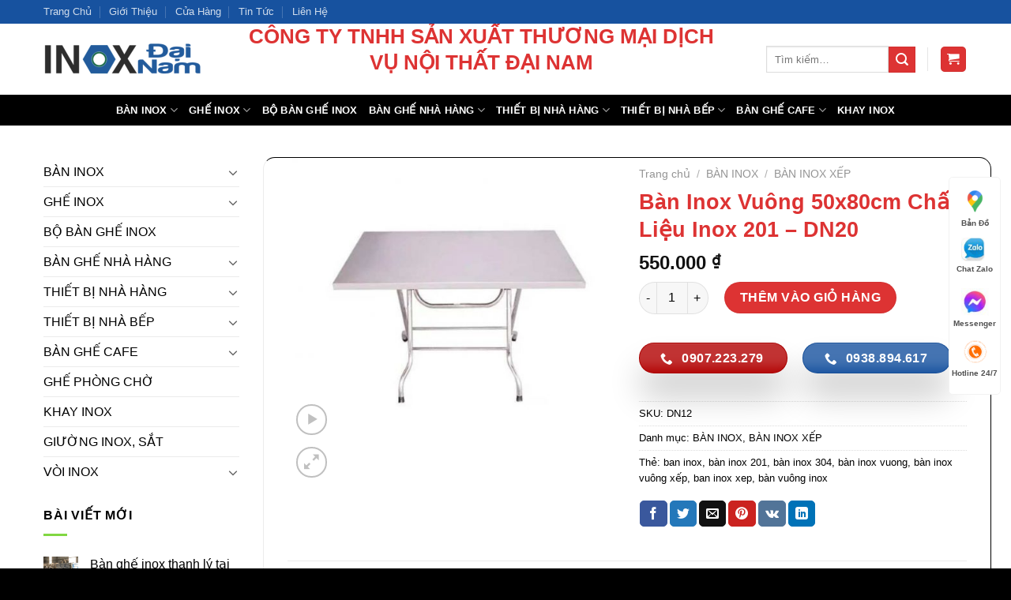

--- FILE ---
content_type: text/html; charset=UTF-8
request_url: https://inoxdainam.com/ban-inox-vuong-50x80cm-chat-lieu-inox-201-dn12/
body_size: 33406
content:
<!DOCTYPE html>
<!--[if IE 9 ]> <html lang="vi" prefix="og: https://ogp.me/ns#" class="ie9 loading-site no-js"> <![endif]-->
<!--[if IE 8 ]> <html lang="vi" prefix="og: https://ogp.me/ns#" class="ie8 loading-site no-js"> <![endif]-->
<!--[if (gte IE 9)|!(IE)]><!--><html lang="vi" prefix="og: https://ogp.me/ns#" class="loading-site no-js"> <!--<![endif]-->
<head>
	<meta name="theme-color" content="#17529f">
	<meta charset="UTF-8" />
	<link rel="profile" href="http://gmpg.org/xfn/11" />
	<link rel="pingback" href="https://inoxdainam.com/xmlrpc.php" />

	<script>(function(html){html.className = html.className.replace(/\bno-js\b/,'js')})(document.documentElement);</script>
	<style>img:is([sizes="auto" i], [sizes^="auto," i]) { contain-intrinsic-size: 3000px 1500px }</style>
	<meta name="viewport" content="width=device-width, initial-scale=1, maximum-scale=1" />
<!-- Tối ưu hóa công cụ tìm kiếm bởi Rank Math - https://rankmath.com/ -->
<title>Bàn Inox Vuông 50x80cm Chất Liệu Inox 201 – DN20</title>
<meta name="description" content="Inox Đại Nam chuyên sản xuất Bàn inox cao cấp. Bàn Inox Vuông 50x80 Chất Liệu Inox 201 – DN20. Bàn inox vuông xếp 201 chất lượng"/>
<meta name="robots" content="follow, index, max-snippet:-1, max-video-preview:-1, max-image-preview:large"/>
<link rel="canonical" href="https://inoxdainam.com/ban-inox-vuong-50x80cm-chat-lieu-inox-201-dn12/" />
<meta property="og:locale" content="vi_VN" />
<meta property="og:type" content="product" />
<meta property="og:title" content="Bàn Inox Vuông 50x80cm Chất Liệu Inox 201 – DN20" />
<meta property="og:description" content="Inox Đại Nam chuyên sản xuất Bàn inox cao cấp. Bàn Inox Vuông 50x80 Chất Liệu Inox 201 – DN20. Bàn inox vuông xếp 201 chất lượng" />
<meta property="og:url" content="https://inoxdainam.com/ban-inox-vuong-50x80cm-chat-lieu-inox-201-dn12/" />
<meta property="og:site_name" content="inox Đại Nam" />
<meta property="og:updated_time" content="2024-03-13T15:07:58+07:00" />
<meta property="og:image" content="https://inoxdainam.com/wp-content/uploads/2019/10/Ban-Inox-Vuong-50x80cm-Chat-Lieu-Inox-201-–-DN20.jpg" />
<meta property="og:image:secure_url" content="https://inoxdainam.com/wp-content/uploads/2019/10/Ban-Inox-Vuong-50x80cm-Chat-Lieu-Inox-201-–-DN20.jpg" />
<meta property="og:image:width" content="800" />
<meta property="og:image:height" content="800" />
<meta property="og:image:alt" content="Bàn Inox Vuông 50x80cm Chất Liệu Inox 201 – DN20" />
<meta property="og:image:type" content="image/jpeg" />
<meta property="product:brand" content="BÀN INOX" />
<meta property="product:price:amount" content="550000" />
<meta property="product:price:currency" content="VND" />
<meta property="product:availability" content="instock" />
<meta name="twitter:card" content="summary_large_image" />
<meta name="twitter:title" content="Bàn Inox Vuông 50x80cm Chất Liệu Inox 201 – DN20" />
<meta name="twitter:description" content="Inox Đại Nam chuyên sản xuất Bàn inox cao cấp. Bàn Inox Vuông 50x80 Chất Liệu Inox 201 – DN20. Bàn inox vuông xếp 201 chất lượng" />
<meta name="twitter:image" content="https://inoxdainam.com/wp-content/uploads/2019/10/Ban-Inox-Vuong-50x80cm-Chat-Lieu-Inox-201-–-DN20.jpg" />
<meta name="twitter:label1" content="Giá" />
<meta name="twitter:data1" content="550.000&nbsp;&#8363;" />
<meta name="twitter:label2" content="Tình trạng sẵn có" />
<meta name="twitter:data2" content="Còn hàng" />
<script type="application/ld+json" class="rank-math-schema">{"@context":"https://schema.org","@graph":[{"@type":"Place","@id":"https://inoxdainam.com/#place","address":{"@type":"PostalAddress","streetAddress":"C6/10 V\u00f5 V\u0103n V\u00e2n, V\u0129nh L\u1ed9c B, B\u00ecnh Ch\u00e1nh, H\u1ed3 Ch\u00ed Minh","postalCode":"71800","addressCountry":"Vi\u1ec7t Nam"}},{"@type":"Organization","@id":"https://inoxdainam.com/#organization","name":"C\u00d4NG TY TNHH SX TM DV N\u1ed9i Th\u1ea5t \u0110\u1ea1i Nam","url":"https://inoxdainam.com","sameAs":["https://www.facebook.com/inoxdainam"],"address":{"@type":"PostalAddress","streetAddress":"C6/10 V\u00f5 V\u0103n V\u00e2n, V\u0129nh L\u1ed9c B, B\u00ecnh Ch\u00e1nh, H\u1ed3 Ch\u00ed Minh","postalCode":"71800","addressCountry":"Vi\u1ec7t Nam"},"logo":{"@type":"ImageObject","@id":"https://inoxdainam.com/#logo","url":"https://inoxdainam.com/wp-content/uploads/2019/10/logo-inox-dai-nam.png","contentUrl":"https://inoxdainam.com/wp-content/uploads/2019/10/logo-inox-dai-nam.png","caption":"inox \u0110\u1ea1i Nam","inLanguage":"vi","width":"400","height":"84"},"contactPoint":[{"@type":"ContactPoint","telephone":"+84-907223279","contactType":"sales"},{"@type":"ContactPoint","telephone":"+84-938894617","contactType":"customer support"}],"location":{"@id":"https://inoxdainam.com/#place"}},{"@type":"WebSite","@id":"https://inoxdainam.com/#website","url":"https://inoxdainam.com","name":"inox \u0110\u1ea1i Nam","publisher":{"@id":"https://inoxdainam.com/#organization"},"inLanguage":"vi"},{"@type":"ImageObject","@id":"https://inoxdainam.com/wp-content/uploads/2019/10/Ban-Inox-Vuong-50x80cm-Chat-Lieu-Inox-201-\u2013-DN20.jpg","url":"https://inoxdainam.com/wp-content/uploads/2019/10/Ban-Inox-Vuong-50x80cm-Chat-Lieu-Inox-201-\u2013-DN20.jpg","width":"800","height":"800","caption":"B\u00e0n Inox Vu\u00f4ng 50x80cm Ch\u1ea5t Li\u1ec7u Inox 201 \u2013 DN20","inLanguage":"vi"},{"@type":"BreadcrumbList","@id":"https://inoxdainam.com/ban-inox-vuong-50x80cm-chat-lieu-inox-201-dn12/#breadcrumb","itemListElement":[{"@type":"ListItem","position":"1","item":{"@id":"https://inoxdainam.com","name":"Trang ch\u1ee7"}},{"@type":"ListItem","position":"2","item":{"@id":"https://inoxdainam.com/ban-inox-vuong-50x80cm-chat-lieu-inox-201-dn12/","name":"B\u00e0n Inox Vu\u00f4ng 50x80cm Ch\u1ea5t Li\u1ec7u Inox 201 \u2013 DN20"}}]},{"@type":"ItemPage","@id":"https://inoxdainam.com/ban-inox-vuong-50x80cm-chat-lieu-inox-201-dn12/#webpage","url":"https://inoxdainam.com/ban-inox-vuong-50x80cm-chat-lieu-inox-201-dn12/","name":"B\u00e0n Inox Vu\u00f4ng 50x80cm Ch\u1ea5t Li\u1ec7u Inox 201 \u2013 DN20","datePublished":"2019-10-15T06:55:17+07:00","dateModified":"2024-03-13T15:07:58+07:00","isPartOf":{"@id":"https://inoxdainam.com/#website"},"primaryImageOfPage":{"@id":"https://inoxdainam.com/wp-content/uploads/2019/10/Ban-Inox-Vuong-50x80cm-Chat-Lieu-Inox-201-\u2013-DN20.jpg"},"inLanguage":"vi","breadcrumb":{"@id":"https://inoxdainam.com/ban-inox-vuong-50x80cm-chat-lieu-inox-201-dn12/#breadcrumb"}},{"@type":"Product","brand":{"@type":"Brand","name":"B\u00c0N INOX"},"name":"B\u00e0n Inox Vu\u00f4ng 50x80cm Ch\u1ea5t Li\u1ec7u Inox 201 \u2013 DN20","description":"Inox \u0110\u1ea1i Nam chuy\u00ean s\u1ea3n xu\u1ea5t B\u00e0n inox cao c\u1ea5p. B\u00e0n Inox Vu\u00f4ng 50x80 Ch\u1ea5t Li\u1ec7u Inox 201 \u2013 DN20. B\u00e0n inox vu\u00f4ng x\u1ebfp 201 ch\u1ea5t l\u01b0\u1ee3ng","sku":"DN12","category":"B\u00c0N INOX","mainEntityOfPage":{"@id":"https://inoxdainam.com/ban-inox-vuong-50x80cm-chat-lieu-inox-201-dn12/#webpage"},"weight":{"@type":"QuantitativeValue","unitCode":"KGM","value":"5"},"image":[{"@type":"ImageObject","url":"https://inoxdainam.com/wp-content/uploads/2019/10/Ban-Inox-Vuong-50x80cm-Chat-Lieu-Inox-201-\u2013-DN20.jpg","height":"800","width":"800"}],"offers":{"@type":"Offer","price":"550000","priceCurrency":"VND","priceValidUntil":"2027-12-31","availability":"https://schema.org/InStock","itemCondition":"NewCondition","url":"https://inoxdainam.com/ban-inox-vuong-50x80cm-chat-lieu-inox-201-dn12/","seller":{"@type":"Organization","@id":"https://inoxdainam.com/","name":"inox \u0110\u1ea1i Nam","url":"https://inoxdainam.com","logo":"https://inoxdainam.com/wp-content/uploads/2019/10/logo-inox-dai-nam.png"}},"@id":"https://inoxdainam.com/ban-inox-vuong-50x80cm-chat-lieu-inox-201-dn12/#richSnippet"}]}</script>
<!-- /Plugin SEO WordPress Rank Math -->

<link rel='dns-prefetch' href='//www.google.com' />
<link rel='dns-prefetch' href='//fonts.googleapis.com' />
<link rel="alternate" type="application/rss+xml" title="Dòng thông tin inox Đại Nam  &raquo;" href="https://inoxdainam.com/feed/" />
<link rel="alternate" type="application/rss+xml" title="inox Đại Nam  &raquo; Dòng bình luận" href="https://inoxdainam.com/comments/feed/" />
<link rel="alternate" type="application/rss+xml" title="inox Đại Nam  &raquo; Bàn Inox Vuông 50x80cm Chất Liệu Inox 201 – DN20 Dòng bình luận" href="https://inoxdainam.com/ban-inox-vuong-50x80cm-chat-lieu-inox-201-dn12/feed/" />
<script type="text/javascript">
/* <![CDATA[ */
window._wpemojiSettings = {"baseUrl":"https:\/\/s.w.org\/images\/core\/emoji\/16.0.1\/72x72\/","ext":".png","svgUrl":"https:\/\/s.w.org\/images\/core\/emoji\/16.0.1\/svg\/","svgExt":".svg","source":{"concatemoji":"https:\/\/inoxdainam.com\/wp-includes\/js\/wp-emoji-release.min.js?ver=6.8.3"}};
/*! This file is auto-generated */
!function(s,n){var o,i,e;function c(e){try{var t={supportTests:e,timestamp:(new Date).valueOf()};sessionStorage.setItem(o,JSON.stringify(t))}catch(e){}}function p(e,t,n){e.clearRect(0,0,e.canvas.width,e.canvas.height),e.fillText(t,0,0);var t=new Uint32Array(e.getImageData(0,0,e.canvas.width,e.canvas.height).data),a=(e.clearRect(0,0,e.canvas.width,e.canvas.height),e.fillText(n,0,0),new Uint32Array(e.getImageData(0,0,e.canvas.width,e.canvas.height).data));return t.every(function(e,t){return e===a[t]})}function u(e,t){e.clearRect(0,0,e.canvas.width,e.canvas.height),e.fillText(t,0,0);for(var n=e.getImageData(16,16,1,1),a=0;a<n.data.length;a++)if(0!==n.data[a])return!1;return!0}function f(e,t,n,a){switch(t){case"flag":return n(e,"\ud83c\udff3\ufe0f\u200d\u26a7\ufe0f","\ud83c\udff3\ufe0f\u200b\u26a7\ufe0f")?!1:!n(e,"\ud83c\udde8\ud83c\uddf6","\ud83c\udde8\u200b\ud83c\uddf6")&&!n(e,"\ud83c\udff4\udb40\udc67\udb40\udc62\udb40\udc65\udb40\udc6e\udb40\udc67\udb40\udc7f","\ud83c\udff4\u200b\udb40\udc67\u200b\udb40\udc62\u200b\udb40\udc65\u200b\udb40\udc6e\u200b\udb40\udc67\u200b\udb40\udc7f");case"emoji":return!a(e,"\ud83e\udedf")}return!1}function g(e,t,n,a){var r="undefined"!=typeof WorkerGlobalScope&&self instanceof WorkerGlobalScope?new OffscreenCanvas(300,150):s.createElement("canvas"),o=r.getContext("2d",{willReadFrequently:!0}),i=(o.textBaseline="top",o.font="600 32px Arial",{});return e.forEach(function(e){i[e]=t(o,e,n,a)}),i}function t(e){var t=s.createElement("script");t.src=e,t.defer=!0,s.head.appendChild(t)}"undefined"!=typeof Promise&&(o="wpEmojiSettingsSupports",i=["flag","emoji"],n.supports={everything:!0,everythingExceptFlag:!0},e=new Promise(function(e){s.addEventListener("DOMContentLoaded",e,{once:!0})}),new Promise(function(t){var n=function(){try{var e=JSON.parse(sessionStorage.getItem(o));if("object"==typeof e&&"number"==typeof e.timestamp&&(new Date).valueOf()<e.timestamp+604800&&"object"==typeof e.supportTests)return e.supportTests}catch(e){}return null}();if(!n){if("undefined"!=typeof Worker&&"undefined"!=typeof OffscreenCanvas&&"undefined"!=typeof URL&&URL.createObjectURL&&"undefined"!=typeof Blob)try{var e="postMessage("+g.toString()+"("+[JSON.stringify(i),f.toString(),p.toString(),u.toString()].join(",")+"));",a=new Blob([e],{type:"text/javascript"}),r=new Worker(URL.createObjectURL(a),{name:"wpTestEmojiSupports"});return void(r.onmessage=function(e){c(n=e.data),r.terminate(),t(n)})}catch(e){}c(n=g(i,f,p,u))}t(n)}).then(function(e){for(var t in e)n.supports[t]=e[t],n.supports.everything=n.supports.everything&&n.supports[t],"flag"!==t&&(n.supports.everythingExceptFlag=n.supports.everythingExceptFlag&&n.supports[t]);n.supports.everythingExceptFlag=n.supports.everythingExceptFlag&&!n.supports.flag,n.DOMReady=!1,n.readyCallback=function(){n.DOMReady=!0}}).then(function(){return e}).then(function(){var e;n.supports.everything||(n.readyCallback(),(e=n.source||{}).concatemoji?t(e.concatemoji):e.wpemoji&&e.twemoji&&(t(e.twemoji),t(e.wpemoji)))}))}((window,document),window._wpemojiSettings);
/* ]]> */
</script>
<style id='wp-emoji-styles-inline-css' type='text/css'>

	img.wp-smiley, img.emoji {
		display: inline !important;
		border: none !important;
		box-shadow: none !important;
		height: 1em !important;
		width: 1em !important;
		margin: 0 0.07em !important;
		vertical-align: -0.1em !important;
		background: none !important;
		padding: 0 !important;
	}
</style>
<link rel='stylesheet' id='wp-block-library-css' href='https://inoxdainam.com/wp-includes/css/dist/block-library/style.min.css?ver=6.8.3' type='text/css' media='all' />
<style id='classic-theme-styles-inline-css' type='text/css'>
/*! This file is auto-generated */
.wp-block-button__link{color:#fff;background-color:#32373c;border-radius:9999px;box-shadow:none;text-decoration:none;padding:calc(.667em + 2px) calc(1.333em + 2px);font-size:1.125em}.wp-block-file__button{background:#32373c;color:#fff;text-decoration:none}
</style>
<style id='global-styles-inline-css' type='text/css'>
:root{--wp--preset--aspect-ratio--square: 1;--wp--preset--aspect-ratio--4-3: 4/3;--wp--preset--aspect-ratio--3-4: 3/4;--wp--preset--aspect-ratio--3-2: 3/2;--wp--preset--aspect-ratio--2-3: 2/3;--wp--preset--aspect-ratio--16-9: 16/9;--wp--preset--aspect-ratio--9-16: 9/16;--wp--preset--color--black: #000000;--wp--preset--color--cyan-bluish-gray: #abb8c3;--wp--preset--color--white: #ffffff;--wp--preset--color--pale-pink: #f78da7;--wp--preset--color--vivid-red: #cf2e2e;--wp--preset--color--luminous-vivid-orange: #ff6900;--wp--preset--color--luminous-vivid-amber: #fcb900;--wp--preset--color--light-green-cyan: #7bdcb5;--wp--preset--color--vivid-green-cyan: #00d084;--wp--preset--color--pale-cyan-blue: #8ed1fc;--wp--preset--color--vivid-cyan-blue: #0693e3;--wp--preset--color--vivid-purple: #9b51e0;--wp--preset--gradient--vivid-cyan-blue-to-vivid-purple: linear-gradient(135deg,rgba(6,147,227,1) 0%,rgb(155,81,224) 100%);--wp--preset--gradient--light-green-cyan-to-vivid-green-cyan: linear-gradient(135deg,rgb(122,220,180) 0%,rgb(0,208,130) 100%);--wp--preset--gradient--luminous-vivid-amber-to-luminous-vivid-orange: linear-gradient(135deg,rgba(252,185,0,1) 0%,rgba(255,105,0,1) 100%);--wp--preset--gradient--luminous-vivid-orange-to-vivid-red: linear-gradient(135deg,rgba(255,105,0,1) 0%,rgb(207,46,46) 100%);--wp--preset--gradient--very-light-gray-to-cyan-bluish-gray: linear-gradient(135deg,rgb(238,238,238) 0%,rgb(169,184,195) 100%);--wp--preset--gradient--cool-to-warm-spectrum: linear-gradient(135deg,rgb(74,234,220) 0%,rgb(151,120,209) 20%,rgb(207,42,186) 40%,rgb(238,44,130) 60%,rgb(251,105,98) 80%,rgb(254,248,76) 100%);--wp--preset--gradient--blush-light-purple: linear-gradient(135deg,rgb(255,206,236) 0%,rgb(152,150,240) 100%);--wp--preset--gradient--blush-bordeaux: linear-gradient(135deg,rgb(254,205,165) 0%,rgb(254,45,45) 50%,rgb(107,0,62) 100%);--wp--preset--gradient--luminous-dusk: linear-gradient(135deg,rgb(255,203,112) 0%,rgb(199,81,192) 50%,rgb(65,88,208) 100%);--wp--preset--gradient--pale-ocean: linear-gradient(135deg,rgb(255,245,203) 0%,rgb(182,227,212) 50%,rgb(51,167,181) 100%);--wp--preset--gradient--electric-grass: linear-gradient(135deg,rgb(202,248,128) 0%,rgb(113,206,126) 100%);--wp--preset--gradient--midnight: linear-gradient(135deg,rgb(2,3,129) 0%,rgb(40,116,252) 100%);--wp--preset--font-size--small: 13px;--wp--preset--font-size--medium: 20px;--wp--preset--font-size--large: 36px;--wp--preset--font-size--x-large: 42px;--wp--preset--spacing--20: 0.44rem;--wp--preset--spacing--30: 0.67rem;--wp--preset--spacing--40: 1rem;--wp--preset--spacing--50: 1.5rem;--wp--preset--spacing--60: 2.25rem;--wp--preset--spacing--70: 3.38rem;--wp--preset--spacing--80: 5.06rem;--wp--preset--shadow--natural: 6px 6px 9px rgba(0, 0, 0, 0.2);--wp--preset--shadow--deep: 12px 12px 50px rgba(0, 0, 0, 0.4);--wp--preset--shadow--sharp: 6px 6px 0px rgba(0, 0, 0, 0.2);--wp--preset--shadow--outlined: 6px 6px 0px -3px rgba(255, 255, 255, 1), 6px 6px rgba(0, 0, 0, 1);--wp--preset--shadow--crisp: 6px 6px 0px rgba(0, 0, 0, 1);}:where(.is-layout-flex){gap: 0.5em;}:where(.is-layout-grid){gap: 0.5em;}body .is-layout-flex{display: flex;}.is-layout-flex{flex-wrap: wrap;align-items: center;}.is-layout-flex > :is(*, div){margin: 0;}body .is-layout-grid{display: grid;}.is-layout-grid > :is(*, div){margin: 0;}:where(.wp-block-columns.is-layout-flex){gap: 2em;}:where(.wp-block-columns.is-layout-grid){gap: 2em;}:where(.wp-block-post-template.is-layout-flex){gap: 1.25em;}:where(.wp-block-post-template.is-layout-grid){gap: 1.25em;}.has-black-color{color: var(--wp--preset--color--black) !important;}.has-cyan-bluish-gray-color{color: var(--wp--preset--color--cyan-bluish-gray) !important;}.has-white-color{color: var(--wp--preset--color--white) !important;}.has-pale-pink-color{color: var(--wp--preset--color--pale-pink) !important;}.has-vivid-red-color{color: var(--wp--preset--color--vivid-red) !important;}.has-luminous-vivid-orange-color{color: var(--wp--preset--color--luminous-vivid-orange) !important;}.has-luminous-vivid-amber-color{color: var(--wp--preset--color--luminous-vivid-amber) !important;}.has-light-green-cyan-color{color: var(--wp--preset--color--light-green-cyan) !important;}.has-vivid-green-cyan-color{color: var(--wp--preset--color--vivid-green-cyan) !important;}.has-pale-cyan-blue-color{color: var(--wp--preset--color--pale-cyan-blue) !important;}.has-vivid-cyan-blue-color{color: var(--wp--preset--color--vivid-cyan-blue) !important;}.has-vivid-purple-color{color: var(--wp--preset--color--vivid-purple) !important;}.has-black-background-color{background-color: var(--wp--preset--color--black) !important;}.has-cyan-bluish-gray-background-color{background-color: var(--wp--preset--color--cyan-bluish-gray) !important;}.has-white-background-color{background-color: var(--wp--preset--color--white) !important;}.has-pale-pink-background-color{background-color: var(--wp--preset--color--pale-pink) !important;}.has-vivid-red-background-color{background-color: var(--wp--preset--color--vivid-red) !important;}.has-luminous-vivid-orange-background-color{background-color: var(--wp--preset--color--luminous-vivid-orange) !important;}.has-luminous-vivid-amber-background-color{background-color: var(--wp--preset--color--luminous-vivid-amber) !important;}.has-light-green-cyan-background-color{background-color: var(--wp--preset--color--light-green-cyan) !important;}.has-vivid-green-cyan-background-color{background-color: var(--wp--preset--color--vivid-green-cyan) !important;}.has-pale-cyan-blue-background-color{background-color: var(--wp--preset--color--pale-cyan-blue) !important;}.has-vivid-cyan-blue-background-color{background-color: var(--wp--preset--color--vivid-cyan-blue) !important;}.has-vivid-purple-background-color{background-color: var(--wp--preset--color--vivid-purple) !important;}.has-black-border-color{border-color: var(--wp--preset--color--black) !important;}.has-cyan-bluish-gray-border-color{border-color: var(--wp--preset--color--cyan-bluish-gray) !important;}.has-white-border-color{border-color: var(--wp--preset--color--white) !important;}.has-pale-pink-border-color{border-color: var(--wp--preset--color--pale-pink) !important;}.has-vivid-red-border-color{border-color: var(--wp--preset--color--vivid-red) !important;}.has-luminous-vivid-orange-border-color{border-color: var(--wp--preset--color--luminous-vivid-orange) !important;}.has-luminous-vivid-amber-border-color{border-color: var(--wp--preset--color--luminous-vivid-amber) !important;}.has-light-green-cyan-border-color{border-color: var(--wp--preset--color--light-green-cyan) !important;}.has-vivid-green-cyan-border-color{border-color: var(--wp--preset--color--vivid-green-cyan) !important;}.has-pale-cyan-blue-border-color{border-color: var(--wp--preset--color--pale-cyan-blue) !important;}.has-vivid-cyan-blue-border-color{border-color: var(--wp--preset--color--vivid-cyan-blue) !important;}.has-vivid-purple-border-color{border-color: var(--wp--preset--color--vivid-purple) !important;}.has-vivid-cyan-blue-to-vivid-purple-gradient-background{background: var(--wp--preset--gradient--vivid-cyan-blue-to-vivid-purple) !important;}.has-light-green-cyan-to-vivid-green-cyan-gradient-background{background: var(--wp--preset--gradient--light-green-cyan-to-vivid-green-cyan) !important;}.has-luminous-vivid-amber-to-luminous-vivid-orange-gradient-background{background: var(--wp--preset--gradient--luminous-vivid-amber-to-luminous-vivid-orange) !important;}.has-luminous-vivid-orange-to-vivid-red-gradient-background{background: var(--wp--preset--gradient--luminous-vivid-orange-to-vivid-red) !important;}.has-very-light-gray-to-cyan-bluish-gray-gradient-background{background: var(--wp--preset--gradient--very-light-gray-to-cyan-bluish-gray) !important;}.has-cool-to-warm-spectrum-gradient-background{background: var(--wp--preset--gradient--cool-to-warm-spectrum) !important;}.has-blush-light-purple-gradient-background{background: var(--wp--preset--gradient--blush-light-purple) !important;}.has-blush-bordeaux-gradient-background{background: var(--wp--preset--gradient--blush-bordeaux) !important;}.has-luminous-dusk-gradient-background{background: var(--wp--preset--gradient--luminous-dusk) !important;}.has-pale-ocean-gradient-background{background: var(--wp--preset--gradient--pale-ocean) !important;}.has-electric-grass-gradient-background{background: var(--wp--preset--gradient--electric-grass) !important;}.has-midnight-gradient-background{background: var(--wp--preset--gradient--midnight) !important;}.has-small-font-size{font-size: var(--wp--preset--font-size--small) !important;}.has-medium-font-size{font-size: var(--wp--preset--font-size--medium) !important;}.has-large-font-size{font-size: var(--wp--preset--font-size--large) !important;}.has-x-large-font-size{font-size: var(--wp--preset--font-size--x-large) !important;}
:where(.wp-block-post-template.is-layout-flex){gap: 1.25em;}:where(.wp-block-post-template.is-layout-grid){gap: 1.25em;}
:where(.wp-block-columns.is-layout-flex){gap: 2em;}:where(.wp-block-columns.is-layout-grid){gap: 2em;}
:root :where(.wp-block-pullquote){font-size: 1.5em;line-height: 1.6;}
</style>
<link rel='stylesheet' id='contact-form-7-css' href='https://inoxdainam.com/wp-content/plugins/contact-form-7/includes/css/styles.css?ver=6.1.3' type='text/css' media='all' />
<link rel='stylesheet' id='kk-star-ratings-css' href='https://inoxdainam.com/wp-content/plugins/kk-star-ratings/src/core/public/css/kk-star-ratings.min.css?ver=5.4.10.2' type='text/css' media='all' />
<link rel='stylesheet' id='photoswipe-css' href='https://inoxdainam.com/wp-content/plugins/woocommerce/assets/css/photoswipe/photoswipe.min.css?ver=10.3.7' type='text/css' media='all' />
<link rel='stylesheet' id='photoswipe-default-skin-css' href='https://inoxdainam.com/wp-content/plugins/woocommerce/assets/css/photoswipe/default-skin/default-skin.min.css?ver=10.3.7' type='text/css' media='all' />
<style id='woocommerce-inline-inline-css' type='text/css'>
.woocommerce form .form-row .required { visibility: visible; }
</style>
<link rel='stylesheet' id='brands-styles-css' href='https://inoxdainam.com/wp-content/plugins/woocommerce/assets/css/brands.css?ver=10.3.7' type='text/css' media='all' />
<link rel='stylesheet' id='flatsome-icons-css' href='https://inoxdainam.com/wp-content/themes/flatsome/assets/css/fl-icons.css?ver=3.12' type='text/css' media='all' />
<link rel='stylesheet' id='flatsome-main-css' href='https://inoxdainam.com/wp-content/themes/flatsome/assets/css/flatsome.css?ver=3.13.0' type='text/css' media='all' />
<link rel='stylesheet' id='flatsome-shop-css' href='https://inoxdainam.com/wp-content/themes/flatsome/assets/css/flatsome-shop.css?ver=3.13.0' type='text/css' media='all' />
<link rel='stylesheet' id='flatsome-style-css' href='https://inoxdainam.com/wp-content/themes/flatsome-child/style.css?ver=3.0' type='text/css' media='all' />
<link rel='stylesheet' id='flatsome-googlefonts-css' href='//fonts.googleapis.com/css?family=-apple-system%2C+BlinkMacSystemFont%2C+%22Segoe+UI%22%2C+Roboto%2C+Oxygen-Sans%2C+Ubuntu%2C+Cantarell%2C+%22Helvetica+Neue%22%2C+sans-serif%3Aregular%2C700%2Cregular%2Cregular%2Cregular&#038;display=swap&#038;ver=3.9' type='text/css' media='all' />
<script type="text/javascript" src="https://inoxdainam.com/wp-includes/js/jquery/jquery.min.js?ver=3.7.1" id="jquery-core-js"></script>
<script type="text/javascript" src="https://inoxdainam.com/wp-includes/js/jquery/jquery-migrate.min.js?ver=3.4.1" id="jquery-migrate-js"></script>
<script type="text/javascript" src="https://inoxdainam.com/wp-content/plugins/recaptcha-woo/js/rcfwc.js?ver=1.0" id="rcfwc-js-js" defer="defer" data-wp-strategy="defer"></script>
<script type="text/javascript" src="https://www.google.com/recaptcha/api.js?hl=vi" id="recaptcha-js" defer="defer" data-wp-strategy="defer"></script>
<script type="text/javascript" src="https://inoxdainam.com/wp-content/plugins/woocommerce/assets/js/jquery-blockui/jquery.blockUI.min.js?ver=2.7.0-wc.10.3.7" id="wc-jquery-blockui-js" defer="defer" data-wp-strategy="defer"></script>
<script type="text/javascript" id="wc-add-to-cart-js-extra">
/* <![CDATA[ */
var wc_add_to_cart_params = {"ajax_url":"\/wp-admin\/admin-ajax.php","wc_ajax_url":"\/?wc-ajax=%%endpoint%%","i18n_view_cart":"Xem gi\u1ecf h\u00e0ng","cart_url":"https:\/\/inoxdainam.com\/cart\/","is_cart":"","cart_redirect_after_add":"no"};
/* ]]> */
</script>
<script type="text/javascript" src="https://inoxdainam.com/wp-content/plugins/woocommerce/assets/js/frontend/add-to-cart.min.js?ver=10.3.7" id="wc-add-to-cart-js" defer="defer" data-wp-strategy="defer"></script>
<script type="text/javascript" src="https://inoxdainam.com/wp-content/plugins/woocommerce/assets/js/photoswipe/photoswipe.min.js?ver=4.1.1-wc.10.3.7" id="wc-photoswipe-js" defer="defer" data-wp-strategy="defer"></script>
<script type="text/javascript" src="https://inoxdainam.com/wp-content/plugins/woocommerce/assets/js/photoswipe/photoswipe-ui-default.min.js?ver=4.1.1-wc.10.3.7" id="wc-photoswipe-ui-default-js" defer="defer" data-wp-strategy="defer"></script>
<script type="text/javascript" id="wc-single-product-js-extra">
/* <![CDATA[ */
var wc_single_product_params = {"i18n_required_rating_text":"Vui l\u00f2ng ch\u1ecdn m\u1ed9t m\u1ee9c \u0111\u00e1nh gi\u00e1","i18n_rating_options":["1 tr\u00ean 5 sao","2 tr\u00ean 5 sao","3 tr\u00ean 5 sao","4 tr\u00ean 5 sao","5 tr\u00ean 5 sao"],"i18n_product_gallery_trigger_text":"Xem th\u01b0 vi\u1ec7n \u1ea3nh to\u00e0n m\u00e0n h\u00ecnh","review_rating_required":"yes","flexslider":{"rtl":false,"animation":"slide","smoothHeight":true,"directionNav":false,"controlNav":"thumbnails","slideshow":false,"animationSpeed":500,"animationLoop":false,"allowOneSlide":false},"zoom_enabled":"","zoom_options":[],"photoswipe_enabled":"1","photoswipe_options":{"shareEl":false,"closeOnScroll":false,"history":false,"hideAnimationDuration":0,"showAnimationDuration":0},"flexslider_enabled":""};
/* ]]> */
</script>
<script type="text/javascript" src="https://inoxdainam.com/wp-content/plugins/woocommerce/assets/js/frontend/single-product.min.js?ver=10.3.7" id="wc-single-product-js" defer="defer" data-wp-strategy="defer"></script>
<script type="text/javascript" src="https://inoxdainam.com/wp-content/plugins/woocommerce/assets/js/js-cookie/js.cookie.min.js?ver=2.1.4-wc.10.3.7" id="wc-js-cookie-js" defer="defer" data-wp-strategy="defer"></script>
<script type="text/javascript" id="woocommerce-js-extra">
/* <![CDATA[ */
var woocommerce_params = {"ajax_url":"\/wp-admin\/admin-ajax.php","wc_ajax_url":"\/?wc-ajax=%%endpoint%%","i18n_password_show":"Hi\u1ec3n th\u1ecb m\u1eadt kh\u1ea9u","i18n_password_hide":"\u1ea8n m\u1eadt kh\u1ea9u"};
/* ]]> */
</script>
<script type="text/javascript" src="https://inoxdainam.com/wp-content/plugins/woocommerce/assets/js/frontend/woocommerce.min.js?ver=10.3.7" id="woocommerce-js" defer="defer" data-wp-strategy="defer"></script>
<link rel="https://api.w.org/" href="https://inoxdainam.com/wp-json/" /><link rel="alternate" title="JSON" type="application/json" href="https://inoxdainam.com/wp-json/wp/v2/product/318" /><link rel="EditURI" type="application/rsd+xml" title="RSD" href="https://inoxdainam.com/xmlrpc.php?rsd" />
<meta name="generator" content="WordPress 6.8.3" />
<link rel='shortlink' href='https://inoxdainam.com/?p=318' />
<link rel="alternate" title="oNhúng (JSON)" type="application/json+oembed" href="https://inoxdainam.com/wp-json/oembed/1.0/embed?url=https%3A%2F%2Finoxdainam.com%2Fban-inox-vuong-50x80cm-chat-lieu-inox-201-dn12%2F" />
<link rel="alternate" title="oNhúng (XML)" type="text/xml+oembed" href="https://inoxdainam.com/wp-json/oembed/1.0/embed?url=https%3A%2F%2Finoxdainam.com%2Fban-inox-vuong-50x80cm-chat-lieu-inox-201-dn12%2F&#038;format=xml" />
<style>.bg{opacity: 0; transition: opacity 1s; -webkit-transition: opacity 1s;} .bg-loaded{opacity: 1;}</style><!--[if IE]><link rel="stylesheet" type="text/css" href="https://inoxdainam.com/wp-content/themes/flatsome/assets/css/ie-fallback.css"><script src="//cdnjs.cloudflare.com/ajax/libs/html5shiv/3.6.1/html5shiv.js"></script><script>var head = document.getElementsByTagName('head')[0],style = document.createElement('style');style.type = 'text/css';style.styleSheet.cssText = ':before,:after{content:none !important';head.appendChild(style);setTimeout(function(){head.removeChild(style);}, 0);</script><script src="https://inoxdainam.com/wp-content/themes/flatsome/assets/libs/ie-flexibility.js"></script><![endif]--><!-- Global site tag (gtag.js) - Google Analytics -->
<script async src="https://www.googletagmanager.com/gtag/js?id=UA-103222755-1"></script>
<script>
  window.dataLayer = window.dataLayer || [];
  function gtag(){dataLayer.push(arguments);}
  gtag('js', new Date());

  gtag('config', 'UA-103222755-1');
</script>
<!-- Google Tag Manager -->
<script>(function(w,d,s,l,i){w[l]=w[l]||[];w[l].push({'gtm.start':
new Date().getTime(),event:'gtm.js'});var f=d.getElementsByTagName(s)[0],
j=d.createElement(s),dl=l!='dataLayer'?'&l='+l:'';j.async=true;j.src=
'https://www.googletagmanager.com/gtm.js?id='+i+dl;f.parentNode.insertBefore(j,f);
})(window,document,'script','dataLayer','GTM-P2J8V8M');</script>
<!-- End Google Tag Manager -->	<noscript><style>.woocommerce-product-gallery{ opacity: 1 !important; }</style></noscript>
	<link rel="icon" href="https://inoxdainam.com/wp-content/uploads/2021/01/cropped-inoxdainam-32x32.jpeg" sizes="32x32" />
<link rel="icon" href="https://inoxdainam.com/wp-content/uploads/2021/01/cropped-inoxdainam-192x192.jpeg" sizes="192x192" />
<link rel="apple-touch-icon" href="https://inoxdainam.com/wp-content/uploads/2021/01/cropped-inoxdainam-180x180.jpeg" />
<meta name="msapplication-TileImage" content="https://inoxdainam.com/wp-content/uploads/2021/01/cropped-inoxdainam-270x270.jpeg" />
<style id="custom-css" type="text/css">:root {--primary-color: #17529f;}.full-width .ubermenu-nav, .container, .row{max-width: 1200px}.row.row-collapse{max-width: 1170px}.row.row-small{max-width: 1192.5px}.row.row-large{max-width: 1230px}.header-main{height: 90px}#logo img{max-height: 90px}#logo{width:230px;}.header-bottom{min-height: 10px}.header-top{min-height: 30px}.transparent .header-main{height: 90px}.transparent #logo img{max-height: 90px}.has-transparent + .page-title:first-of-type,.has-transparent + #main > .page-title,.has-transparent + #main > div > .page-title,.has-transparent + #main .page-header-wrapper:first-of-type .page-title{padding-top: 170px;}.transparent .header-wrapper{background-color: #ffffff!important;}.transparent .top-divider{display: none;}.header.show-on-scroll,.stuck .header-main{height:70px!important}.stuck #logo img{max-height: 70px!important}.search-form{ width: 65%;}.header-bg-color, .header-wrapper {background-color: #ffffff}.header-bottom {background-color: #000000}.top-bar-nav > li > a{line-height: 16px }.header-bottom-nav > li > a{line-height: 16px }@media (max-width: 549px) {.header-main{height: 70px}#logo img{max-height: 70px}}.nav-dropdown-has-arrow.nav-dropdown-has-border li.has-dropdown:before{border-bottom-color: #1e73be;}.nav .nav-dropdown{border-color: #1e73be }.nav-dropdown{font-size:100%}.nav-dropdown-has-arrow li.has-dropdown:after{border-bottom-color: #ffffff;}.nav .nav-dropdown{background-color: #ffffff}/* Color */.accordion-title.active, .has-icon-bg .icon .icon-inner,.logo a, .primary.is-underline, .primary.is-link, .badge-outline .badge-inner, .nav-outline > li.active> a,.nav-outline >li.active > a, .cart-icon strong,[data-color='primary'], .is-outline.primary{color: #17529f;}/* Color !important */[data-text-color="primary"]{color: #17529f!important;}/* Background Color */[data-text-bg="primary"]{background-color: #17529f;}/* Background */.scroll-to-bullets a,.featured-title, .label-new.menu-item > a:after, .nav-pagination > li > .current,.nav-pagination > li > span:hover,.nav-pagination > li > a:hover,.has-hover:hover .badge-outline .badge-inner,button[type="submit"], .button.wc-forward:not(.checkout):not(.checkout-button), .button.submit-button, .button.primary:not(.is-outline),.featured-table .title,.is-outline:hover, .has-icon:hover .icon-label,.nav-dropdown-bold .nav-column li > a:hover, .nav-dropdown.nav-dropdown-bold > li > a:hover, .nav-dropdown-bold.dark .nav-column li > a:hover, .nav-dropdown.nav-dropdown-bold.dark > li > a:hover, .is-outline:hover, .tagcloud a:hover,.grid-tools a, input[type='submit']:not(.is-form), .box-badge:hover .box-text, input.button.alt,.nav-box > li > a:hover,.nav-box > li.active > a,.nav-pills > li.active > a ,.current-dropdown .cart-icon strong, .cart-icon:hover strong, .nav-line-bottom > li > a:before, .nav-line-grow > li > a:before, .nav-line > li > a:before,.banner, .header-top, .slider-nav-circle .flickity-prev-next-button:hover svg, .slider-nav-circle .flickity-prev-next-button:hover .arrow, .primary.is-outline:hover, .button.primary:not(.is-outline), input[type='submit'].primary, input[type='submit'].primary, input[type='reset'].button, input[type='button'].primary, .badge-inner{background-color: #17529f;}/* Border */.nav-vertical.nav-tabs > li.active > a,.scroll-to-bullets a.active,.nav-pagination > li > .current,.nav-pagination > li > span:hover,.nav-pagination > li > a:hover,.has-hover:hover .badge-outline .badge-inner,.accordion-title.active,.featured-table,.is-outline:hover, .tagcloud a:hover,blockquote, .has-border, .cart-icon strong:after,.cart-icon strong,.blockUI:before, .processing:before,.loading-spin, .slider-nav-circle .flickity-prev-next-button:hover svg, .slider-nav-circle .flickity-prev-next-button:hover .arrow, .primary.is-outline:hover{border-color: #17529f}.nav-tabs > li.active > a{border-top-color: #17529f}.widget_shopping_cart_content .blockUI.blockOverlay:before { border-left-color: #17529f }.woocommerce-checkout-review-order .blockUI.blockOverlay:before { border-left-color: #17529f }/* Fill */.slider .flickity-prev-next-button:hover svg,.slider .flickity-prev-next-button:hover .arrow{fill: #17529f;}/* Background Color */[data-icon-label]:after, .secondary.is-underline:hover,.secondary.is-outline:hover,.icon-label,.button.secondary:not(.is-outline),.button.alt:not(.is-outline), .badge-inner.on-sale, .button.checkout, .single_add_to_cart_button, .current .breadcrumb-step{ background-color:#dd3333; }[data-text-bg="secondary"]{background-color: #dd3333;}/* Color */.secondary.is-underline,.secondary.is-link, .secondary.is-outline,.stars a.active, .star-rating:before, .woocommerce-page .star-rating:before,.star-rating span:before, .color-secondary{color: #dd3333}/* Color !important */[data-text-color="secondary"]{color: #dd3333!important;}/* Border */.secondary.is-outline:hover{border-color:#dd3333}body{font-size: 100%;}body{font-family:"-apple-system, BlinkMacSystemFont, "Segoe UI", Roboto, Oxygen-Sans, Ubuntu, Cantarell, "Helvetica Neue", sans-serif", sans-serif}body{font-weight: 0}body{color: #000000}.nav > li > a {font-family:"-apple-system, BlinkMacSystemFont, "Segoe UI", Roboto, Oxygen-Sans, Ubuntu, Cantarell, "Helvetica Neue", sans-serif", sans-serif;}.mobile-sidebar-levels-2 .nav > li > ul > li > a {font-family:"-apple-system, BlinkMacSystemFont, "Segoe UI", Roboto, Oxygen-Sans, Ubuntu, Cantarell, "Helvetica Neue", sans-serif", sans-serif;}.nav > li > a {font-weight: 0;}.mobile-sidebar-levels-2 .nav > li > ul > li > a {font-weight: 0;}h1,h2,h3,h4,h5,h6,.heading-font, .off-canvas-center .nav-sidebar.nav-vertical > li > a{font-family: "-apple-system, BlinkMacSystemFont, "Segoe UI", Roboto, Oxygen-Sans, Ubuntu, Cantarell, "Helvetica Neue", sans-serif", sans-serif;}h1,h2,h3,h4,h5,h6,.heading-font,.banner h1,.banner h2{font-weight: 700;}h1,h2,h3,h4,h5,h6,.heading-font{color: #dd3333;}.alt-font{font-family: "-apple-system, BlinkMacSystemFont, "Segoe UI", Roboto, Oxygen-Sans, Ubuntu, Cantarell, "Helvetica Neue", sans-serif", sans-serif;}.alt-font{font-weight: 0!important;}.header:not(.transparent) .header-nav-main.nav > li > a {color: #000000;}.header:not(.transparent) .header-bottom-nav.nav > li > a{color: #ffffff;}.header:not(.transparent) .header-bottom-nav.nav > li > a:hover,.header:not(.transparent) .header-bottom-nav.nav > li.active > a,.header:not(.transparent) .header-bottom-nav.nav > li.current > a,.header:not(.transparent) .header-bottom-nav.nav > li > a.active,.header:not(.transparent) .header-bottom-nav.nav > li > a.current{color: #fadd1e;}.header-bottom-nav.nav-line-bottom > li > a:before,.header-bottom-nav.nav-line-grow > li > a:before,.header-bottom-nav.nav-line > li > a:before,.header-bottom-nav.nav-box > li > a:hover,.header-bottom-nav.nav-box > li.active > a,.header-bottom-nav.nav-pills > li > a:hover,.header-bottom-nav.nav-pills > li.active > a{color:#FFF!important;background-color: #fadd1e;}a{color: #000000;}.is-divider{background-color: #81d742;}.shop-page-title.featured-title .title-overlay{background-color: rgba(0,0,0,0.1);}.current .breadcrumb-step, [data-icon-label]:after, .button#place_order,.button.checkout,.checkout-button,.single_add_to_cart_button.button{background-color: #dd3333!important }.products.has-equal-box-heights .box-image {padding-top: 100%;}.star-rating span:before,.star-rating:before, .woocommerce-page .star-rating:before, .stars a:hover:after, .stars a.active:after{color: #eeee22}ins .woocommerce-Price-amount { color: #dd3333; }@media screen and (min-width: 550px){.products .box-vertical .box-image{min-width: 247px!important;width: 247px!important;}}.header-main .social-icons,.header-main .cart-icon strong,.header-main .menu-title,.header-main .header-button > .button.is-outline,.header-main .nav > li > a > i:not(.icon-angle-down){color: #dd3333!important;}.header-main .header-button > .button.is-outline,.header-main .cart-icon strong:after,.header-main .cart-icon strong{border-color: #dd3333!important;}.header-main .header-button > .button:not(.is-outline){background-color: #dd3333!important;}.header-main .current-dropdown .cart-icon strong,.header-main .header-button > .button:hover,.header-main .header-button > .button:hover i,.header-main .header-button > .button:hover span{color:#FFF!important;}.header-main .menu-title:hover,.header-main .social-icons a:hover,.header-main .header-button > .button.is-outline:hover,.header-main .nav > li > a:hover > i:not(.icon-angle-down){color: #dd3333!important;}.header-main .current-dropdown .cart-icon strong,.header-main .header-button > .button:hover{background-color: #dd3333!important;}.header-main .current-dropdown .cart-icon strong:after,.header-main .current-dropdown .cart-icon strong,.header-main .header-button > .button:hover{border-color: #dd3333!important;}.footer-2{background-color: #000000}.absolute-footer, html{background-color: #000000}/* Custom CSS */.xem-them .tieu-de-xem-them {font-weight: 700;display: block;margin-bottom: 10px;font-size: 19px;color: black;}.xem-them ul li {margin-bottom: 3px;}.xem-them ul li a {font-weight: 700;font-size: 16px;color: #2a9e2f;}.xem-them ul li a:hover {text-decoration: underline;}.blog-single .entry-meta {text-transform: none;font-size: 14px;letter-spacing: 0;color: gray;border-top: 1px solid #e2e2e2;border-bottom: 1px solid #e2e2e2;padding: 10px;background: #f9f9f9;}.danh-muc {margin-bottom: 15px;}.danh-muc span.title, .the-tim-kiem span.title {border-radius: 4px;background: #126e32;padding: 4px 10px;color: white;margin-right: 5px;}.danh-muc a, .the-tim-kiem a {line-height:32px;border-radius: 4px;margin-bottom: 10px;padding: 4px 10px;background: #dedede;color: #464646;}.danh-muc a:hover, .the-tim-kiem a:hover {background: #6dca19;color: white;}.bai-viet-lien-quan {margin-top: 15px;}.bai-viet-lien-quan h3 {font-size: 19px;color: black;}.bai-viet-lien-quan ul {margin-bottom: 0;display: inline-block;width: 100%;}.bai-viet-lien-quan ul li {list-style: none;width: 25%;color: graytext;float: left;padding-left: 4px;padding-right: 5px;}.bai-viet-lien-quan ul li .box-image img {height: 120px;border-radius: 4px;object-fit: cover;object-position: center;}.bai-viet-lien-quan h4 {font-size: 15px;color: black;line-height: 19px;padding-top: 7px;height: 64px;overflow: hidden;}/* Custom CSS Tablet */@media (max-width: 849px){.bai-viet-lien-quan ul li {width: 50%;}.bai-viet-lien-quan ul li .box-image img {height: 90px;}}/* Custom CSS Mobile */@media (max-width: 549px){.bai-viet-lien-quan ul li {width: 50%;}.bai-viet-lien-quan ul li .box-image img {height: 90px;}}.label-new.menu-item > a:after{content:"New";}.label-hot.menu-item > a:after{content:"Hot";}.label-sale.menu-item > a:after{content:"Sale";}.label-popular.menu-item > a:after{content:"Popular";}</style></head>

<body class="wp-singular product-template-default single single-product postid-318 wp-theme-flatsome wp-child-theme-flatsome-child theme-flatsome woocommerce woocommerce-page woocommerce-no-js lightbox nav-dropdown-has-shadow nav-dropdown-has-border">

<!-- Google Tag Manager (noscript) -->
<noscript><iframe src="https://www.googletagmanager.com/ns.html?id=GTM-P2J8V8M"
height="0" width="0" style="display:none;visibility:hidden"></iframe></noscript>
<!-- End Google Tag Manager (noscript) -->
<a class="skip-link screen-reader-text" href="#main">Skip to content</a>

<div id="wrapper">

	
	<header id="header" class="header has-sticky sticky-jump">
		<div class="header-wrapper">
			<div id="top-bar" class="header-top hide-for-sticky nav-dark hide-for-medium">
    <div class="flex-row container">
      <div class="flex-col hide-for-medium flex-left">
          <ul class="nav nav-left medium-nav-center nav-small  nav-divided">
              <li id="menu-item-1432" class="menu-item menu-item-type-post_type menu-item-object-page menu-item-home menu-item-1432 menu-item-design-default"><a href="https://inoxdainam.com/" class="nav-top-link">Trang Chủ</a></li>
<li id="menu-item-1440" class="menu-item menu-item-type-post_type menu-item-object-page menu-item-1440 menu-item-design-default"><a href="https://inoxdainam.com/gioi-thieu/" class="nav-top-link">Giới Thiệu</a></li>
<li id="menu-item-1605" class="menu-item menu-item-type-post_type menu-item-object-page current_page_parent menu-item-1605 menu-item-design-default"><a href="https://inoxdainam.com/shop/" class="nav-top-link">Cửa Hàng</a></li>
<li id="menu-item-1441" class="menu-item menu-item-type-post_type menu-item-object-page menu-item-1441 menu-item-design-default"><a href="https://inoxdainam.com/blog/" class="nav-top-link">Tin Tức</a></li>
<li id="menu-item-1439" class="menu-item menu-item-type-post_type menu-item-object-page menu-item-1439 menu-item-design-default"><a href="https://inoxdainam.com/lien-he/" class="nav-top-link">Liên Hệ</a></li>
          </ul>
      </div>

      <div class="flex-col hide-for-medium flex-center">
          <ul class="nav nav-center nav-small  nav-divided">
                        </ul>
      </div>

      <div class="flex-col hide-for-medium flex-right">
         <ul class="nav top-bar-nav nav-right nav-small  nav-divided">
                        </ul>
      </div>

      
    </div>
</div>
<div id="masthead" class="header-main hide-for-sticky">
      <div class="header-inner flex-row container logo-left medium-logo-center" role="navigation">

          <!-- Logo -->
          <div id="logo" class="flex-col logo">
            <!-- Header logo -->
<a href="https://inoxdainam.com/" title="inox Đại Nam  - Chuyên cung cấp bàn ghế nhà hàng, bàn ghế inox, nhận đặt mẫu theo yêu cầu&#8230;" rel="home">
    <img width="230" height="90" src="https://inoxdainam.com/wp-content/uploads/2021/02/logoinoxdainam.png" class="header_logo header-logo" alt="inox Đại Nam "/><img  width="230" height="90" src="https://inoxdainam.com/wp-content/uploads/2021/02/logoinoxdainam.png" class="header-logo-dark" alt="inox Đại Nam "/></a>
          </div>

          <!-- Mobile Left Elements -->
          <div class="flex-col show-for-medium flex-left">
            <ul class="mobile-nav nav nav-left ">
              <li class="nav-icon has-icon">
  <div class="header-button">		<a href="#" data-open="#main-menu" data-pos="left" data-bg="main-menu-overlay" data-color="dark" class="icon primary button round is-small" aria-label="Menu" aria-controls="main-menu" aria-expanded="false">
		
		  <i class="icon-menu" ></i>
		  		</a>
	 </div> </li>            </ul>
          </div>

          <!-- Left Elements -->
          <div class="flex-col hide-for-medium flex-left
            flex-grow">
            <ul class="header-nav header-nav-main nav nav-left " >
              <li class="html custom html_topbar_left"><div class="row row-full-width align-center"  id="row-503836554">


	<div id="col-908209816" class="col small-12 large-12"  >
		<div class="col-inner text-center"  >
			
			

	<div id="text-1559200471" class="text">
		

<h2>CÔNG TY TNHH SẢN XUẤT THƯƠNG MẠI DỊCH VỤ NỘI THẤT ĐẠI NAM</h2>
		
<style>
#text-1559200471 {
  font-size: 1rem;
  text-align: center;
}
</style>
	</div>
	

		</div>
			</div>

	

</div></li>            </ul>
          </div>

          <!-- Right Elements -->
          <div class="flex-col hide-for-medium flex-right">
            <ul class="header-nav header-nav-main nav nav-right ">
              <li class="header-search-form search-form html relative has-icon">
	<div class="header-search-form-wrapper">
		<div class="searchform-wrapper ux-search-box relative is-normal"><form role="search" method="get" class="searchform" action="https://inoxdainam.com/">
	<div class="flex-row relative">
						<div class="flex-col flex-grow">
			<label class="screen-reader-text" for="woocommerce-product-search-field-0">Tìm kiếm:</label>
			<input type="search" id="woocommerce-product-search-field-0" class="search-field mb-0" placeholder="Tìm kiếm&hellip;" value="" name="s" />
			<input type="hidden" name="post_type" value="product" />
					</div>
		<div class="flex-col">
			<button type="submit" value="Tìm kiếm" class="ux-search-submit submit-button secondary button icon mb-0" aria-label="Submit">
				<i class="icon-search" ></i>			</button>
		</div>
	</div>
	<div class="live-search-results text-left z-top"></div>
</form>
</div>	</div>
</li><li class="header-divider"></li><li class="cart-item has-icon has-dropdown">
<div class="header-button">
<a href="https://inoxdainam.com/cart/" title="Giỏ hàng" class="header-cart-link icon primary button round is-small">



    <i class="icon-shopping-cart"
    data-icon-label="0">
  </i>
  </a>
</div>
 <ul class="nav-dropdown nav-dropdown-bold">
    <li class="html widget_shopping_cart">
      <div class="widget_shopping_cart_content">
        

	<p class="woocommerce-mini-cart__empty-message">Chưa có sản phẩm trong giỏ hàng.</p>


      </div>
    </li>
     </ul>

</li>
            </ul>
          </div>

          <!-- Mobile Right Elements -->
          <div class="flex-col show-for-medium flex-right">
            <ul class="mobile-nav nav nav-right ">
              <li class="header-search header-search-dropdown has-icon has-dropdown menu-item-has-children">
	<div class="header-button">	<a href="#" aria-label="Tìm kiếm" class="icon primary button round is-small"><i class="icon-search" ></i></a>
	</div>	<ul class="nav-dropdown nav-dropdown-bold">
	 	<li class="header-search-form search-form html relative has-icon">
	<div class="header-search-form-wrapper">
		<div class="searchform-wrapper ux-search-box relative is-normal"><form role="search" method="get" class="searchform" action="https://inoxdainam.com/">
	<div class="flex-row relative">
						<div class="flex-col flex-grow">
			<label class="screen-reader-text" for="woocommerce-product-search-field-1">Tìm kiếm:</label>
			<input type="search" id="woocommerce-product-search-field-1" class="search-field mb-0" placeholder="Tìm kiếm&hellip;" value="" name="s" />
			<input type="hidden" name="post_type" value="product" />
					</div>
		<div class="flex-col">
			<button type="submit" value="Tìm kiếm" class="ux-search-submit submit-button secondary button icon mb-0" aria-label="Submit">
				<i class="icon-search" ></i>			</button>
		</div>
	</div>
	<div class="live-search-results text-left z-top"></div>
</form>
</div>	</div>
</li>	</ul>
</li>
<li class="header-divider"></li><li class="cart-item has-icon">

<div class="header-button">      <a href="https://inoxdainam.com/cart/" class="header-cart-link off-canvas-toggle nav-top-link icon primary button round is-small" data-open="#cart-popup" data-class="off-canvas-cart" title="Giỏ hàng" data-pos="right">
  
    <i class="icon-shopping-cart"
    data-icon-label="0">
  </i>
  </a>
</div>

  <!-- Cart Sidebar Popup -->
  <div id="cart-popup" class="mfp-hide widget_shopping_cart">
  <div class="cart-popup-inner inner-padding">
      <div class="cart-popup-title text-center">
          <h4 class="uppercase">Giỏ hàng</h4>
          <div class="is-divider"></div>
      </div>
      <div class="widget_shopping_cart_content">
          

	<p class="woocommerce-mini-cart__empty-message">Chưa có sản phẩm trong giỏ hàng.</p>


      </div>
             <div class="cart-sidebar-content relative"></div>  </div>
  </div>

</li>
            </ul>
          </div>

      </div>
     
      </div><div id="wide-nav" class="header-bottom wide-nav flex-has-center hide-for-medium">
    <div class="flex-row container">

            
                        <div class="flex-col hide-for-medium flex-center">
                <ul class="nav header-nav header-bottom-nav nav-center  nav-uppercase">
                    <li id="menu-item-1178" class="menu-item menu-item-type-custom menu-item-object-custom menu-item-has-children menu-item-1178 menu-item-design-default has-dropdown"><a href="https://inoxdainam.com/ban-inox/" class="nav-top-link">Bàn inox<i class="icon-angle-down" ></i></a>
<ul class="sub-menu nav-dropdown nav-dropdown-bold">
	<li id="menu-item-1185" class="menu-item menu-item-type-custom menu-item-object-custom menu-item-1185"><a href="https://inoxdainam.com/ban-vuong-inox/">Bàn Vuông inox</a></li>
	<li id="menu-item-1179" class="menu-item menu-item-type-custom menu-item-object-custom menu-item-1179"><a href="https://inoxdainam.com/ban-chu-nhat-inox/">Bàn Chữ Nhật inox</a></li>
	<li id="menu-item-1180" class="menu-item menu-item-type-custom menu-item-object-custom menu-item-1180"><a href="https://inoxdainam.com/ban-inox-304/">Bàn inox 304</a></li>
	<li id="menu-item-1181" class="menu-item menu-item-type-custom menu-item-object-custom menu-item-1181"><a href="https://inoxdainam.com/ban-inox-cong-nghiep/">Bàn inox Công Nghiệp</a></li>
	<li id="menu-item-1182" class="menu-item menu-item-type-custom menu-item-object-custom menu-item-1182"><a href="https://inoxdainam.com/ban-inox-tron/">Bàn inox Tròn</a></li>
	<li id="menu-item-1183" class="menu-item menu-item-type-custom menu-item-object-custom menu-item-1183"><a href="https://inoxdainam.com/ban-inox-xep/">Bàn inox Xếp</a></li>
	<li id="menu-item-1184" class="menu-item menu-item-type-custom menu-item-object-custom menu-item-1184"><a href="https://inoxdainam.com/ban-so-che-inox/">Bàn Sơ Chế inox</a></li>
</ul>
</li>
<li id="menu-item-1356" class="menu-item menu-item-type-custom menu-item-object-custom menu-item-has-children menu-item-1356 menu-item-design-default has-dropdown"><a href="https://inoxdainam.com/ghe-inox/" class="nav-top-link">Ghế inox<i class="icon-angle-down" ></i></a>
<ul class="sub-menu nav-dropdown nav-dropdown-bold">
	<li id="menu-item-1357" class="menu-item menu-item-type-custom menu-item-object-custom menu-item-1357"><a href="https://inoxdainam.com/ghe-dem-inox/">Ghế Đệm inox</a></li>
	<li id="menu-item-1358" class="menu-item menu-item-type-custom menu-item-object-custom menu-item-1358"><a href="https://inoxdainam.com/ghe-gap-lien-ban/">Ghế Gấp Liền Bàn</a></li>
	<li id="menu-item-1359" class="menu-item menu-item-type-custom menu-item-object-custom menu-item-1359"><a href="https://inoxdainam.com/ghe-inox-cao-cap/">Ghế inox Cao Cấp</a></li>
	<li id="menu-item-1360" class="menu-item menu-item-type-custom menu-item-object-custom menu-item-1360"><a href="https://inoxdainam.com/ghe-xep-inox-boc-dem/">Ghế Xếp inox Bọc Đệm</a></li>
</ul>
</li>
<li id="menu-item-1186" class="menu-item menu-item-type-custom menu-item-object-custom menu-item-1186 menu-item-design-default"><a href="https://inoxdainam.com/bo-ban-ghe-inox/" class="nav-top-link">Bộ Bàn Ghế inox</a></li>
<li id="menu-item-1187" class="menu-item menu-item-type-custom menu-item-object-custom menu-item-has-children menu-item-1187 menu-item-design-default has-dropdown"><a href="https://inoxdainam.com/ban-ghe-nha-hang/" class="nav-top-link">Bàn Ghế Nhà Hàng<i class="icon-angle-down" ></i></a>
<ul class="sub-menu nav-dropdown nav-dropdown-bold">
	<li id="menu-item-1188" class="menu-item menu-item-type-custom menu-item-object-custom menu-item-1188"><a href="https://inoxdainam.com/ban-tron-nha-hang-tiec-cuoi/">Bàn Tròn Nhà Hàng Tiệc Cưới</a></li>
	<li id="menu-item-1189" class="menu-item menu-item-type-custom menu-item-object-custom menu-item-1189"><a href="https://inoxdainam.com/bo-ban-ghe-nha-hang/">Bộ Bàn Ghế Nhà Hàng</a></li>
	<li id="menu-item-1190" class="menu-item menu-item-type-custom menu-item-object-custom menu-item-1190"><a href="https://inoxdainam.com/ghe-chiavari/">Ghế Chiavari</a></li>
	<li id="menu-item-1191" class="menu-item menu-item-type-custom menu-item-object-custom menu-item-1191"><a href="https://inoxdainam.com/ghe-nha-hang/">Ghế Nhà Hàng</a></li>
</ul>
</li>
<li id="menu-item-1192" class="menu-item menu-item-type-custom menu-item-object-custom menu-item-has-children menu-item-1192 menu-item-design-default has-dropdown"><a href="https://inoxdainam.com/thiet-bi-nha-hang/" class="nav-top-link">Thiết Bị Nhà Hàng<i class="icon-angle-down" ></i></a>
<ul class="sub-menu nav-dropdown nav-dropdown-bold">
	<li id="menu-item-1193" class="menu-item menu-item-type-custom menu-item-object-custom menu-item-1193"><a href="https://inoxdainam.com/ao-ghe-no-ghe-khan-ban/">Áo Nơ Ghế Khăn Bàn</a></li>
	<li id="menu-item-1194" class="menu-item menu-item-type-custom menu-item-object-custom menu-item-1194"><a href="https://inoxdainam.com/mam-xoay/">Mâm Xoay</a></li>
	<li id="menu-item-1195" class="menu-item menu-item-type-custom menu-item-object-custom menu-item-1195"><a href="https://inoxdainam.com/mat-kinh-xoay-ban-tiec/">Mặt Kính Xoay Bàn Tiệc</a></li>
</ul>
</li>
<li id="menu-item-1196" class="menu-item menu-item-type-custom menu-item-object-custom menu-item-has-children menu-item-1196 menu-item-design-default has-dropdown"><a href="https://inoxdainam.com/thiet-bi-nha-bep/" class="nav-top-link">Thiết Bị Nhà Bếp<i class="icon-angle-down" ></i></a>
<ul class="sub-menu nav-dropdown nav-dropdown-bold">
	<li id="menu-item-1197" class="menu-item menu-item-type-custom menu-item-object-custom menu-item-1197"><a href="https://inoxdainam.com/ban-che-bien/">Bàn Chế Biến</a></li>
	<li id="menu-item-1198" class="menu-item menu-item-type-custom menu-item-object-custom menu-item-1198"><a href="https://inoxdainam.com/bep-chien/">Bếp Chiên</a></li>
	<li id="menu-item-1199" class="menu-item menu-item-type-custom menu-item-object-custom menu-item-1199"><a href="https://inoxdainam.com/bep-cong-nghiep/">Bếp Công Nghiệp</a></li>
	<li id="menu-item-1200" class="menu-item menu-item-type-custom menu-item-object-custom menu-item-1200"><a href="https://inoxdainam.com/bon-rua/">Bồn Rửa</a></li>
	<li id="menu-item-1201" class="menu-item menu-item-type-custom menu-item-object-custom menu-item-1201"><a href="https://inoxdainam.com/he-thong-chup-hut-khoi/">Hệ Thống Chụp Hút Khói</a></li>
	<li id="menu-item-1202" class="menu-item menu-item-type-custom menu-item-object-custom menu-item-1202"><a href="https://inoxdainam.com/ke-inox/">Kệ inox</a></li>
	<li id="menu-item-1203" class="menu-item menu-item-type-custom menu-item-object-custom menu-item-1203"><a href="https://inoxdainam.com/muong-nia-chen-to/">Muỗng Nĩa Chén Tô</a></li>
	<li id="menu-item-1204" class="menu-item menu-item-type-custom menu-item-object-custom menu-item-1204"><a href="https://inoxdainam.com/tu-com-cong-nghiep/">Tủ Cơm Công Nghiệp</a></li>
	<li id="menu-item-1205" class="menu-item menu-item-type-custom menu-item-object-custom menu-item-1205"><a href="https://inoxdainam.com/tu-mat-tu-dong/">Tủ Mát Tủ Đông</a></li>
	<li id="menu-item-1206" class="menu-item menu-item-type-custom menu-item-object-custom menu-item-1206"><a href="https://inoxdainam.com/tu-say-chen/">Tủ Sấy Chén</a></li>
	<li id="menu-item-1207" class="menu-item menu-item-type-custom menu-item-object-custom menu-item-1207"><a href="https://inoxdainam.com/xe-day/">Xe Đẩy</a></li>
	<li id="menu-item-1208" class="menu-item menu-item-type-custom menu-item-object-custom menu-item-1208"><a href="https://inoxdainam.com/xe-day-khay/">Xe Đẩy Khay</a></li>
</ul>
</li>
<li id="menu-item-1209" class="menu-item menu-item-type-custom menu-item-object-custom menu-item-has-children menu-item-1209 menu-item-design-default has-dropdown"><a href="https://inoxdainam.com/ban-ghe-cafe/" class="nav-top-link">Bàn Ghế Cafe<i class="icon-angle-down" ></i></a>
<ul class="sub-menu nav-dropdown nav-dropdown-bold">
	<li id="menu-item-1210" class="menu-item menu-item-type-custom menu-item-object-custom menu-item-1210"><a href="https://inoxdainam.com/ban-cafe/">Bàn Cafe</a></li>
	<li id="menu-item-1211" class="menu-item menu-item-type-custom menu-item-object-custom menu-item-1211"><a href="https://inoxdainam.com/ghe-cafe/">Ghế Cafe</a></li>
</ul>
</li>
<li id="menu-item-1213" class="menu-item menu-item-type-custom menu-item-object-custom menu-item-1213 menu-item-design-default"><a href="https://inoxdainam.com/khay-inox/" class="nav-top-link">Khay inox</a></li>
                </ul>
            </div>
            
            
            
    </div>
</div>

<div class="header-bg-container fill"><div class="header-bg-image fill"></div><div class="header-bg-color fill"></div></div>		</div>
	</header>

	
	<main id="main" class="">

	<div class="shop-container">
		
			<div class="container">
	<div class="woocommerce-notices-wrapper"></div></div>
<div id="product-318" class="product type-product post-318 status-publish first instock product_cat-ban-inox product_cat-ban-inox-xep product_tag-ban-inox product_tag-ban-inox-201 product_tag-ban-inox-304 product_tag-ban-inox-vuong product_tag-ban-inox-vuong-xep product_tag-ban-inox-xep product_tag-ban-vuong-inox has-post-thumbnail shipping-taxable purchasable product-type-simple">
	<div class="product-main">
 <div class="row content-row row-divided row-large">

 	<div id="product-sidebar" class="col large-3 hide-for-medium shop-sidebar ">
		<aside id="nav_menu-4" class="widget widget_nav_menu"><div class="menu-menu-left-container"><ul id="menu-menu-left" class="menu"><li id="menu-item-1503" class="menu-item menu-item-type-custom menu-item-object-custom menu-item-has-children menu-item-1503"><a href="https://inoxdainam.com/ban-inox/">BÀN INOX</a>
<ul class="sub-menu">
	<li id="menu-item-1504" class="menu-item menu-item-type-custom menu-item-object-custom menu-item-1504"><a href="https://inoxdainam.com/ban-vuong-inox/">BÀN VUÔNG INOX</a></li>
	<li id="menu-item-1505" class="menu-item menu-item-type-custom menu-item-object-custom menu-item-1505"><a href="https://inoxdainam.com/ban-chu-nhat-inox/">BÀN CHỮ NHẬT INOX</a></li>
	<li id="menu-item-1506" class="menu-item menu-item-type-custom menu-item-object-custom menu-item-1506"><a href="https://inoxdainam.com/ban-inox-304/">BÀN INOX 304</a></li>
	<li id="menu-item-1507" class="menu-item menu-item-type-custom menu-item-object-custom menu-item-1507"><a href="https://inoxdainam.com/ban-inox-cong-nghiep/">BÀN INOX CÔNG NGHIỆP</a></li>
	<li id="menu-item-1508" class="menu-item menu-item-type-custom menu-item-object-custom menu-item-1508"><a href="https://inoxdainam.com/ban-inox-tron/">BÀN INOX TRÒN</a></li>
	<li id="menu-item-1509" class="menu-item menu-item-type-custom menu-item-object-custom menu-item-1509"><a href="https://inoxdainam.com/ban-inox-xep/">BÀN INOX XẾP</a></li>
	<li id="menu-item-1510" class="menu-item menu-item-type-custom menu-item-object-custom menu-item-1510"><a href="https://inoxdainam.com/ban-so-che-inox/">BÀN SƠ CHẾ INOX</a></li>
</ul>
</li>
<li id="menu-item-1511" class="menu-item menu-item-type-custom menu-item-object-custom menu-item-has-children menu-item-1511"><a href="https://inoxdainam.com/ghe-inox/">GHẾ INOX</a>
<ul class="sub-menu">
	<li id="menu-item-1512" class="menu-item menu-item-type-custom menu-item-object-custom menu-item-1512"><a href="https://inoxdainam.com/ghe-dem-inox/">GHẾ ĐỆM INOX</a></li>
	<li id="menu-item-1513" class="menu-item menu-item-type-custom menu-item-object-custom menu-item-1513"><a href="https://inoxdainam.com/ghe-gap-lien-ban/">GHẾ GẤP LIỀN BÀN</a></li>
	<li id="menu-item-1514" class="menu-item menu-item-type-custom menu-item-object-custom menu-item-1514"><a href="https://inoxdainam.com/ghe-inox-cao-cap/">GHẾ INOX CAO CẤP</a></li>
	<li id="menu-item-1515" class="menu-item menu-item-type-custom menu-item-object-custom menu-item-1515"><a href="https://inoxdainam.com/ghe-xep-inox-boc-dem/">GHẾ XẾP INOX BỌC ĐỆM</a></li>
</ul>
</li>
<li id="menu-item-1516" class="menu-item menu-item-type-custom menu-item-object-custom menu-item-1516"><a href="https://inoxdainam.com/bo-ban-ghe-inox/">BỘ BÀN GHẾ INOX</a></li>
<li id="menu-item-1517" class="menu-item menu-item-type-custom menu-item-object-custom menu-item-has-children menu-item-1517"><a href="https://inoxdainam.com/ban-ghe-nha-hang/">BÀN GHẾ NHÀ HÀNG</a>
<ul class="sub-menu">
	<li id="menu-item-1518" class="menu-item menu-item-type-custom menu-item-object-custom menu-item-1518"><a href="https://inoxdainam.com/ban-tron-nha-hang-tiec-cuoi/">BÀN TRÒN NHÀ HÀNG TIỆC CƯỚI</a></li>
	<li id="menu-item-1519" class="menu-item menu-item-type-custom menu-item-object-custom menu-item-1519"><a href="https://inoxdainam.com/bo-ban-ghe-nha-hang/">BỘ BÀN GHẾ NHÀ HÀNG</a></li>
	<li id="menu-item-1520" class="menu-item menu-item-type-custom menu-item-object-custom menu-item-1520"><a href="https://inoxdainam.com/ghe-chiavari/">GHẾ CHIAVARI</a></li>
	<li id="menu-item-1521" class="menu-item menu-item-type-custom menu-item-object-custom menu-item-1521"><a href="https://inoxdainam.com/ghe-nha-hang/">GHẾ NHÀ HÀNG</a></li>
</ul>
</li>
<li id="menu-item-1522" class="menu-item menu-item-type-custom menu-item-object-custom menu-item-has-children menu-item-1522"><a href="https://inoxdainam.com/thiet-bi-nha-hang/">THIẾT BỊ NHÀ HÀNG</a>
<ul class="sub-menu">
	<li id="menu-item-1523" class="menu-item menu-item-type-custom menu-item-object-custom menu-item-1523"><a href="https://inoxdainam.com/ao-ghe-no-ghe-khan-ban/">ÁO NƠ GHẾ, KHĂN BÀN</a></li>
	<li id="menu-item-1524" class="menu-item menu-item-type-custom menu-item-object-custom menu-item-1524"><a href="https://inoxdainam.com/mam-xoay/">MÂM XOAY</a></li>
	<li id="menu-item-1525" class="menu-item menu-item-type-custom menu-item-object-custom menu-item-1525"><a href="https://inoxdainam.com/mat-kinh-xoay-ban-tiec/">MẶT KÍNH XOAY BÀN TIỆC</a></li>
</ul>
</li>
<li id="menu-item-1526" class="menu-item menu-item-type-custom menu-item-object-custom menu-item-has-children menu-item-1526"><a href="https://inoxdainam.com/thiet-bi-nha-bep/">THIẾT BỊ NHÀ BẾP</a>
<ul class="sub-menu">
	<li id="menu-item-1527" class="menu-item menu-item-type-custom menu-item-object-custom menu-item-1527"><a href="https://inoxdainam.com/ban-che-bien/">BÀN CHẾ BIẾN</a></li>
	<li id="menu-item-1528" class="menu-item menu-item-type-custom menu-item-object-custom menu-item-1528"><a href="https://inoxdainam.com/bep-chien/">BẾP CHIÊN</a></li>
	<li id="menu-item-1529" class="menu-item menu-item-type-custom menu-item-object-custom menu-item-1529"><a href="https://inoxdainam.com/bep-cong-nghiep/">BẾP CÔNG NGHIỆP</a></li>
	<li id="menu-item-1530" class="menu-item menu-item-type-custom menu-item-object-custom menu-item-1530"><a href="https://inoxdainam.com/bon-rua/">BỒN RỬA</a></li>
	<li id="menu-item-1531" class="menu-item menu-item-type-custom menu-item-object-custom menu-item-1531"><a href="https://inoxdainam.com/he-thong-chup-hut-khoi/">HỆ THỐNG CHỤP HÚT KHÓI</a></li>
	<li id="menu-item-1532" class="menu-item menu-item-type-custom menu-item-object-custom menu-item-1532"><a href="https://inoxdainam.com/ke-inox/">KỆ INOX</a></li>
	<li id="menu-item-1533" class="menu-item menu-item-type-custom menu-item-object-custom menu-item-1533"><a href="https://inoxdainam.com/muong-nia-chen-to/">MUỖNG NĨA CHÉN TÔ</a></li>
	<li id="menu-item-1534" class="menu-item menu-item-type-custom menu-item-object-custom menu-item-1534"><a href="https://inoxdainam.com/tu-com-cong-nghiep/">TỦ CƠM CÔNG NGHIỆP</a></li>
	<li id="menu-item-1535" class="menu-item menu-item-type-custom menu-item-object-custom menu-item-1535"><a href="https://inoxdainam.com/tu-mat-tu-dong/">TỦ MÁT TỦ ĐÔNG</a></li>
	<li id="menu-item-1536" class="menu-item menu-item-type-custom menu-item-object-custom menu-item-1536"><a href="https://inoxdainam.com/tu-say-chen/">TỦ SẤY CHÉN</a></li>
	<li id="menu-item-1537" class="menu-item menu-item-type-custom menu-item-object-custom menu-item-1537"><a href="https://inoxdainam.com/xe-day/">XE ĐẨY</a></li>
	<li id="menu-item-1538" class="menu-item menu-item-type-custom menu-item-object-custom menu-item-1538"><a href="https://inoxdainam.com/xe-day-khay/">XE ĐẨY KHAY</a></li>
</ul>
</li>
<li id="menu-item-1539" class="menu-item menu-item-type-custom menu-item-object-custom menu-item-has-children menu-item-1539"><a href="https://inoxdainam.com/ban-ghe-cafe/">BÀN GHẾ CAFE</a>
<ul class="sub-menu">
	<li id="menu-item-1540" class="menu-item menu-item-type-custom menu-item-object-custom menu-item-1540"><a href="https://inoxdainam.com/ban-cafe/">BÀN CAFE</a></li>
	<li id="menu-item-1541" class="menu-item menu-item-type-custom menu-item-object-custom menu-item-1541"><a href="https://inoxdainam.com/ghe-cafe/">GHẾ CAFE</a></li>
</ul>
</li>
<li id="menu-item-1542" class="menu-item menu-item-type-custom menu-item-object-custom menu-item-1542"><a href="https://inoxdainam.com/ghe-phong-cho/">GHẾ PHÒNG CHỜ</a></li>
<li id="menu-item-1543" class="menu-item menu-item-type-custom menu-item-object-custom menu-item-1543"><a href="https://inoxdainam.com/khay-inox/">KHAY INOX</a></li>
<li id="menu-item-1544" class="menu-item menu-item-type-custom menu-item-object-custom menu-item-1544"><a href="https://inoxdainam.com/giuong-inox-giuong-sat/">GIƯỜNG INOX, SẮT</a></li>
<li id="menu-item-1545" class="menu-item menu-item-type-custom menu-item-object-custom menu-item-has-children menu-item-1545"><a href="https://inoxdainam.com/voi-inox/">VÒI INOX</a>
<ul class="sub-menu">
	<li id="menu-item-1546" class="menu-item menu-item-type-custom menu-item-object-custom menu-item-1546"><a href="https://inoxdainam.com/sen-cay-tam/">SEN CÂY TẮM</a></li>
	<li id="menu-item-1547" class="menu-item menu-item-type-custom menu-item-object-custom menu-item-1547"><a href="https://inoxdainam.com/voi-sen-tam/">VÒI SEN TẮM</a></li>
</ul>
</li>
</ul></div></aside>		<aside id="flatsome_recent_posts-19" class="widget flatsome_recent_posts">		<span class="widget-title shop-sidebar">Bài Viết mới</span><div class="is-divider small"></div>		<ul>		
		
		<li class="recent-blog-posts-li">
			<div class="flex-row recent-blog-posts align-top pt-half pb-half">
				<div class="flex-col mr-half">
					<div class="badge post-date  badge-outline">
							<div class="badge-inner bg-fill" style="background: url(https://inoxdainam.com/wp-content/uploads/2021/03/bàn-ghế-inox-thanh-lý-tạị-Tp-Hồ-Chí-Minh-280x280.jpeg); border:0;">
                                							</div>
					</div>
				</div>
				<div class="flex-col flex-grow">
					  <a href="https://inoxdainam.com/ban-ghe-inox-thanh-ly-tai-tp-ho-chi-minh/" title="Bàn ghế inox thanh lý tại Tp Hồ Chí Minh 2021">Bàn ghế inox thanh lý tại Tp Hồ Chí Minh 2021</a>
				   	  <span class="post_comments op-7 block is-xsmall"><a href="https://inoxdainam.com/ban-ghe-inox-thanh-ly-tai-tp-ho-chi-minh/#respond"></a></span>
				</div>
			</div>
		</li>
		
		
		<li class="recent-blog-posts-li">
			<div class="flex-row recent-blog-posts align-top pt-half pb-half">
				<div class="flex-col mr-half">
					<div class="badge post-date  badge-outline">
							<div class="badge-inner bg-fill" style="background: url(https://inoxdainam.com/wp-content/uploads/2021/03/lên-hàng-cho-dối-tác-280x280.jpeg); border:0;">
                                							</div>
					</div>
				</div>
				<div class="flex-col flex-grow">
					  <a href="https://inoxdainam.com/hinh-anh-len-hang-cho-doi-tac-quy-1-2021/" title="Hình ảnh lên hàng cho đối tác Quý 1 &#8211; 2021">Hình ảnh lên hàng cho đối tác Quý 1 &#8211; 2021</a>
				   	  <span class="post_comments op-7 block is-xsmall"><a href="https://inoxdainam.com/hinh-anh-len-hang-cho-doi-tac-quy-1-2021/#respond"></a></span>
				</div>
			</div>
		</li>
		
		
		<li class="recent-blog-posts-li">
			<div class="flex-row recent-blog-posts align-top pt-half pb-half">
				<div class="flex-col mr-half">
					<div class="badge post-date  badge-outline">
							<div class="badge-inner bg-fill" style="background: url(https://inoxdainam.com/wp-content/uploads/2021/02/bàn-ăn-inox-khu-công-nghiệp-280x280.jpeg); border:0;">
                                							</div>
					</div>
				</div>
				<div class="flex-col flex-grow">
					  <a href="https://inoxdainam.com/ban-ghe-inox-304-khu-an-cho-cong-nhan-cong-ty-blue-rack/" title="Bàn ghế inox 304 khu ăn cho công nhân Công Ty Blue Rack">Bàn ghế inox 304 khu ăn cho công nhân Công Ty Blue Rack</a>
				   	  <span class="post_comments op-7 block is-xsmall"><a href="https://inoxdainam.com/ban-ghe-inox-304-khu-an-cho-cong-nhan-cong-ty-blue-rack/#respond"></a></span>
				</div>
			</div>
		</li>
		
		
		<li class="recent-blog-posts-li">
			<div class="flex-row recent-blog-posts align-top pt-half pb-half">
				<div class="flex-col mr-half">
					<div class="badge post-date  badge-outline">
							<div class="badge-inner bg-fill" style="background: url(https://inoxdainam.com/wp-content/uploads/2019/10/van-chuyen-va-giao-hang-tai-banleso1-net-e1584769859966-min-280x200.jpg); border:0;">
                                							</div>
					</div>
				</div>
				<div class="flex-col flex-grow">
					  <a href="https://inoxdainam.com/chinh-sach-van-chuyen/" title="CHÍNH SÁCH VẬN CHUYỂN">CHÍNH SÁCH VẬN CHUYỂN</a>
				   	  <span class="post_comments op-7 block is-xsmall"><a href="https://inoxdainam.com/chinh-sach-van-chuyen/#respond"></a></span>
				</div>
			</div>
		</li>
		
		
		<li class="recent-blog-posts-li">
			<div class="flex-row recent-blog-posts align-top pt-half pb-half">
				<div class="flex-col mr-half">
					<div class="badge post-date  badge-outline">
							<div class="badge-inner bg-fill" style="background: url(https://inoxdainam.com/wp-content/uploads/2019/10/chính-sách-đổi-trả-hàng-e1584769927760-min-280x200.png); border:0;">
                                							</div>
					</div>
				</div>
				<div class="flex-col flex-grow">
					  <a href="https://inoxdainam.com/huong-dan-doi-hang/" title="HƯỚNG DẪN ĐỔI HÀNG">HƯỚNG DẪN ĐỔI HÀNG</a>
				   	  <span class="post_comments op-7 block is-xsmall"><a href="https://inoxdainam.com/huong-dan-doi-hang/#respond"></a></span>
				</div>
			</div>
		</li>
				</ul>		</aside>	</div>

	<div class="col large-9">
		<div class="row">
			<div class="large-6 col">
				
<div class="product-images relative mb-half has-hover woocommerce-product-gallery woocommerce-product-gallery--with-images woocommerce-product-gallery--columns-4 images" data-columns="4">

  <div class="badge-container is-larger absolute left top z-1">
</div>
  <div class="image-tools absolute top show-on-hover right z-3">
      </div>

  <figure class="woocommerce-product-gallery__wrapper product-gallery-slider slider slider-nav-small mb-half"
        data-flickity-options='{
                "cellAlign": "center",
                "wrapAround": true,
                "autoPlay": false,
                "prevNextButtons":true,
                "adaptiveHeight": true,
                "imagesLoaded": true,
                "lazyLoad": 1,
                "dragThreshold" : 15,
                "pageDots": false,
                "rightToLeft": false       }'>
    <div data-thumb="https://inoxdainam.com/wp-content/uploads/2019/10/Ban-Inox-Vuong-50x80cm-Chat-Lieu-Inox-201-–-DN20-100x100.jpg" class="woocommerce-product-gallery__image slide first"><a href="https://inoxdainam.com/wp-content/uploads/2019/10/Ban-Inox-Vuong-50x80cm-Chat-Lieu-Inox-201-–-DN20.jpg"><img width="510" height="510" src="data:image/svg+xml,%3Csvg%20viewBox%3D%220%200%20800%20800%22%20xmlns%3D%22http%3A%2F%2Fwww.w3.org%2F2000%2Fsvg%22%3E%3C%2Fsvg%3E" class="lazy-load wp-post-image skip-lazy" alt="Bàn Inox Vuông 50x80cm Chất Liệu Inox 201 – DN20" title="Ban Inox Vuong 50x80cm Chat Lieu Inox 201 – DN20" data-caption="" data-src="https://inoxdainam.com/wp-content/uploads/2019/10/Ban-Inox-Vuong-50x80cm-Chat-Lieu-Inox-201-–-DN20.jpg" data-large_image="https://inoxdainam.com/wp-content/uploads/2019/10/Ban-Inox-Vuong-50x80cm-Chat-Lieu-Inox-201-–-DN20.jpg" data-large_image_width="800" data-large_image_height="800" decoding="async" fetchpriority="high" srcset="" data-srcset="https://inoxdainam.com/wp-content/uploads/2019/10/Ban-Inox-Vuong-50x80cm-Chat-Lieu-Inox-201-–-DN20-510x510.jpg 510w, https://inoxdainam.com/wp-content/uploads/2019/10/Ban-Inox-Vuong-50x80cm-Chat-Lieu-Inox-201-–-DN20-400x400.jpg 400w, https://inoxdainam.com/wp-content/uploads/2019/10/Ban-Inox-Vuong-50x80cm-Chat-Lieu-Inox-201-–-DN20-280x280.jpg 280w, https://inoxdainam.com/wp-content/uploads/2019/10/Ban-Inox-Vuong-50x80cm-Chat-Lieu-Inox-201-–-DN20-768x768.jpg 768w, https://inoxdainam.com/wp-content/uploads/2019/10/Ban-Inox-Vuong-50x80cm-Chat-Lieu-Inox-201-–-DN20-247x247.jpg 247w, https://inoxdainam.com/wp-content/uploads/2019/10/Ban-Inox-Vuong-50x80cm-Chat-Lieu-Inox-201-–-DN20-100x100.jpg 100w, https://inoxdainam.com/wp-content/uploads/2019/10/Ban-Inox-Vuong-50x80cm-Chat-Lieu-Inox-201-–-DN20.jpg 800w" sizes="(max-width: 510px) 100vw, 510px" /></a></div>  </figure>

  <div class="image-tools absolute bottom left z-3">
          <a class="button is-outline circle icon button product-video-popup tip-top" href="https://www.youtube.com/watch?v=wHwahsIfCn0" title="Video">
            <i class="icon-play" ></i>      </a>
      <style>
       .has-product-video .mfp-iframe-holder .mfp-content{max-width: 900px;}.has-product-video .mfp-iframe-scaler{padding-top: 100%}      </style>
          <a href="#product-zoom" class="zoom-button button is-outline circle icon tooltip hide-for-small" title="Zoom">
      <i class="icon-expand" ></i>    </a>
   </div>
</div>


			</div>


			<div class="product-info summary entry-summary col col-fit product-summary form-flat">
				<nav class="woocommerce-breadcrumb breadcrumbs "><a href="https://inoxdainam.com">Trang chủ</a> <span class="divider">&#47;</span> <a href="https://inoxdainam.com/ban-inox/">BÀN INOX</a> <span class="divider">&#47;</span> <a href="https://inoxdainam.com/ban-inox-xep/">BÀN INOX XẾP</a></nav><h1 class="product-title product_title entry-title">
	Bàn Inox Vuông 50x80cm Chất Liệu Inox 201 – DN20</h1>

<div class="price-wrapper">
	<p class="price product-page-price ">
  <span class="woocommerce-Price-amount amount"><bdi>550.000&nbsp;<span class="woocommerce-Price-currencySymbol">&#8363;</span></bdi></span></p>
</div>
 
	
	<form class="cart" action="https://inoxdainam.com/ban-inox-vuong-50x80cm-chat-lieu-inox-201-dn12/" method="post" enctype='multipart/form-data'>
		
			<div class="quantity buttons_added form-flat">
		<input type="button" value="-" class="minus button is-form">				<label class="screen-reader-text" for="quantity_69707816b6950">Bàn Inox Vuông 50x80cm Chất Liệu Inox 201 – DN20 số lượng</label>
		<input
			type="number"
			id="quantity_69707816b6950"
			class="input-text qty text"
			step="1"
			min="1"
			max=""
			name="quantity"
			value="1"
			title="Qty"
			size="4"
			placeholder=""
			inputmode="numeric" />
				<input type="button" value="+" class="plus button is-form">	</div>
	
		<button type="submit" name="add-to-cart" value="318" class="single_add_to_cart_button button alt">Thêm vào giỏ hàng</button>

			</form>

	
<div class="row row-small row-full-width"  id="row-1011388471">


	<div id="col-1137147857" class="col medium-6 small-12 large-6"  >
		<div class="col-inner"  >
			
			

<a href="tel:0907223279" target="_self" class="button alert is-shade box-shadow-5 box-shadow-5-hover lowercase expand"  style="border-radius:99px;">
  <i class="icon-phone" ></i>  <span>0907.223.279</span>
  </a>



		</div>
			</div>

	

	<div id="col-1855569984" class="col medium-6 small-12 large-6"  >
		<div class="col-inner"  >
			
			

<a href="tel:0938894617" target="_self" class="button primary is-shade box-shadow-5 box-shadow-5-hover lowercase expand"  style="border-radius:99px;">
  <i class="icon-phone" ></i>  <span>0938.894.617</span>
  </a>



		</div>
			</div>

	

</div><div class="product_meta">

	
	
		<span class="sku_wrapper">SKU: <span class="sku">DN12</span></span>

	
	<span class="posted_in">Danh mục: <a href="https://inoxdainam.com/ban-inox/" rel="tag">BÀN INOX</a>, <a href="https://inoxdainam.com/ban-inox-xep/" rel="tag">BÀN INOX XẾP</a></span>
	<span class="tagged_as">Thẻ: <a href="https://inoxdainam.com/tu-khoa-san-pham/ban-inox/" rel="tag">ban inox</a>, <a href="https://inoxdainam.com/tu-khoa-san-pham/ban-inox-201/" rel="tag">bàn inox 201</a>, <a href="https://inoxdainam.com/tu-khoa-san-pham/ban-inox-304/" rel="tag">bàn inox 304</a>, <a href="https://inoxdainam.com/tu-khoa-san-pham/ban-inox-vuong/" rel="tag">bàn inox vuong</a>, <a href="https://inoxdainam.com/tu-khoa-san-pham/ban-inox-vuong-xep/" rel="tag">bàn inox vuông xếp</a>, <a href="https://inoxdainam.com/tu-khoa-san-pham/ban-inox-xep/" rel="tag">ban inox xep</a>, <a href="https://inoxdainam.com/tu-khoa-san-pham/ban-vuong-inox/" rel="tag">bàn vuông inox</a></span>
	
</div>
<div class="social-icons share-icons share-row relative" ><a href="//www.facebook.com/sharer.php?u=https://inoxdainam.com/ban-inox-vuong-50x80cm-chat-lieu-inox-201-dn12/" data-label="Facebook" onclick="window.open(this.href,this.title,'width=500,height=500,top=300px,left=300px');  return false;" rel="noopener noreferrer nofollow" target="_blank" class="icon primary button round tooltip facebook" title="Share on Facebook"><i class="icon-facebook" ></i></a><a href="//twitter.com/share?url=https://inoxdainam.com/ban-inox-vuong-50x80cm-chat-lieu-inox-201-dn12/" onclick="window.open(this.href,this.title,'width=500,height=500,top=300px,left=300px');  return false;" rel="noopener noreferrer nofollow" target="_blank" class="icon primary button round tooltip twitter" title="Share on Twitter"><i class="icon-twitter" ></i></a><a href="mailto:enteryour@addresshere.com?subject=B%C3%A0n%20Inox%20Vu%C3%B4ng%2050x80cm%20Ch%E1%BA%A5t%20Li%E1%BB%87u%20Inox%20201%20%E2%80%93%20DN20&amp;body=Check%20this%20out:%20https://inoxdainam.com/ban-inox-vuong-50x80cm-chat-lieu-inox-201-dn12/" rel="nofollow" class="icon primary button round tooltip email" title="Email to a Friend"><i class="icon-envelop" ></i></a><a href="//pinterest.com/pin/create/button/?url=https://inoxdainam.com/ban-inox-vuong-50x80cm-chat-lieu-inox-201-dn12/&amp;media=https://inoxdainam.com/wp-content/uploads/2019/10/Ban-Inox-Vuong-50x80cm-Chat-Lieu-Inox-201-–-DN20.jpg&amp;description=B%C3%A0n%20Inox%20Vu%C3%B4ng%2050x80cm%20Ch%E1%BA%A5t%20Li%E1%BB%87u%20Inox%20201%20%E2%80%93%20DN20" onclick="window.open(this.href,this.title,'width=500,height=500,top=300px,left=300px');  return false;" rel="noopener noreferrer nofollow" target="_blank" class="icon primary button round tooltip pinterest" title="Pin on Pinterest"><i class="icon-pinterest" ></i></a><a href="//vkontakte.ru/share.php?url=https://inoxdainam.com/ban-inox-vuong-50x80cm-chat-lieu-inox-201-dn12/" target="_blank" class="icon primary button round tooltip vk" onclick="window.open(this.href,this.title,'width=500,height=500,top=300px,left=300px');  return false;" rel="noopener noreferrer nofollow" title="Share on VKontakte"><i class="icon-vk" ></i></a><a href="//www.linkedin.com/shareArticle?mini=true&url=https://inoxdainam.com/ban-inox-vuong-50x80cm-chat-lieu-inox-201-dn12/&title=B%C3%A0n%20Inox%20Vu%C3%B4ng%2050x80cm%20Ch%E1%BA%A5t%20Li%E1%BB%87u%20Inox%20201%20%E2%80%93%20DN20" onclick="window.open(this.href,this.title,'width=500,height=500,top=300px,left=300px');  return false;"  rel="noopener noreferrer nofollow" target="_blank" class="icon primary button round tooltip linkedin" title="Share on LinkedIn"><i class="icon-linkedin" ></i></a></div>
			</div>


			</div>
			<div class="product-footer">
			
	<div class="woocommerce-tabs wc-tabs-wrapper container tabbed-content">
		<ul class="tabs wc-tabs product-tabs small-nav-collapse nav nav-uppercase nav-outline nav-center" role="tablist">
							<li class="description_tab active" id="tab-title-description" role="tab" aria-controls="tab-description">
					<a href="#tab-description">
						Mô tả					</a>
				</li>
											<li class="ux_video_tab_tab " id="tab-title-ux_video_tab" role="tab" aria-controls="tab-ux_video_tab">
					<a href="#tab-ux_video_tab">
						Video					</a>
				</li>
											<li class="additional_information_tab " id="tab-title-additional_information" role="tab" aria-controls="tab-additional_information">
					<a href="#tab-additional_information">
						Thông tin bổ sung					</a>
				</li>
											<li class="reviews_tab " id="tab-title-reviews" role="tab" aria-controls="tab-reviews">
					<a href="#tab-reviews">
						Đánh giá (0)					</a>
				</li>
									</ul>
		<div class="tab-panels">
							<div class="woocommerce-Tabs-panel woocommerce-Tabs-panel--description panel entry-content active" id="tab-description" role="tabpanel" aria-labelledby="tab-title-description">
										

<div class="lwptoc lwptoc-autoWidth lwptoc-baseItems lwptoc-light lwptoc-notInherit" data-smooth-scroll="1" data-smooth-scroll-offset="24"><div class="lwptoc_i">    <div class="lwptoc_header">
        <b class="lwptoc_title">Mục lục</b>                    <span class="lwptoc_toggle">
                <a href="#" class="lwptoc_toggle_label" data-label="Ẩn Đi">Hiện Ra</a>            </span>
            </div>
<div class="lwptoc_items" style="display:none;">
    <div class="lwptoc_itemWrap"><div class="lwptoc_item">    <a href="#Gioi_thieu_ve_ban_vuong_xep_inox_201">
                    <span class="lwptoc_item_number">1</span>
                <span class="lwptoc_item_label">Giới thiệu về bàn vuông xếp inox 201</span>
    </a>
    </div><div class="lwptoc_item">    <a href="#Thong_so_ky_thuat_Ban_Inox_Vuong_5080">
                    <span class="lwptoc_item_number">2</span>
                <span class="lwptoc_item_label">Thông số kỹ thuật Bàn Inox Vuông 50×80 :</span>
    </a>
    </div></div></div>
</div></div><p><span style="font-size: 100%;"><strong>Bàn inox vuông 50×80 xếp</strong> của <strong>Inox Đại Nam</strong> được sản xuất dựa trên dây chuyền sản xuất hiện đại, đội ngũ công nhân lành nghề, có kinh nghiệm. </span></p>
<h2><span id="Gioi_thieu_ve_ban_vuong_xep_inox_201"><span style="font-size: 100%;">Giới thiệu về bàn vuông xếp inox 201</span></span></h2>
<p><span style="font-size: 100%;">Kết cấu của bàn inox hoàn toàn bằng inox 201, không pha kim loại khác. Đảm bảo uy tín chất lượng đến với người tiêu dùng. Bàn inox được bảo hành 12 tháng,bao đổi tất cả các sản phẩm bị hư hỏng do lỗi của người sản xuất. </span></p>
<p><span style="font-size: 100%;">Đến với <strong>Inox Đại Nam</strong> quý vị sẽ hài lòng về phương thức phục vụ lẫn chất lượng sản phẩm, Chân thành cám ơn!</span></p>
<p><span style="font-size: 100%;">Nhu cầu sử dụng bàn inox trong cộng đồng ngày càng tăng, việc chọn cho mình một sản phẩm chất lượng mà giá thành lại rẻ luôn là mối quan tâm hàng đầu của người sử dụng.</span></p>
<p><span style="font-size: 100%;"><strong>Inox Đại Nam</strong> là đơn vị trực tiếp sản xuất bàn ghế inox, có thể đảm bảo 2 tiêu chí quan trọng trên là giá rẻ và sản phẩm chât lượng.</span></p>
<p><img decoding="async" class="lazy-load aligncenter size-full wp-image-1794" src="data:image/svg+xml,%3Csvg%20viewBox%3D%220%200%20800%20800%22%20xmlns%3D%22http%3A%2F%2Fwww.w3.org%2F2000%2Fsvg%22%3E%3C%2Fsvg%3E" data-src="https://inoxdainam.com/wp-content/uploads/2019/10/Ban-Inox-Vuong-50x80cm-Chat-Lieu-Inox-201-%E2%80%93-DN20.jpg" alt="Bàn Inox Vuông 50x80cm Chất Liệu Inox 201 – DN20" width="800" height="800" srcset="" data-srcset="https://inoxdainam.com/wp-content/uploads/2019/10/Ban-Inox-Vuong-50x80cm-Chat-Lieu-Inox-201-–-DN20.jpg 800w, https://inoxdainam.com/wp-content/uploads/2019/10/Ban-Inox-Vuong-50x80cm-Chat-Lieu-Inox-201-–-DN20-400x400.jpg 400w, https://inoxdainam.com/wp-content/uploads/2019/10/Ban-Inox-Vuong-50x80cm-Chat-Lieu-Inox-201-–-DN20-280x280.jpg 280w, https://inoxdainam.com/wp-content/uploads/2019/10/Ban-Inox-Vuong-50x80cm-Chat-Lieu-Inox-201-–-DN20-768x768.jpg 768w, https://inoxdainam.com/wp-content/uploads/2019/10/Ban-Inox-Vuong-50x80cm-Chat-Lieu-Inox-201-–-DN20-247x247.jpg 247w, https://inoxdainam.com/wp-content/uploads/2019/10/Ban-Inox-Vuong-50x80cm-Chat-Lieu-Inox-201-–-DN20-510x510.jpg 510w, https://inoxdainam.com/wp-content/uploads/2019/10/Ban-Inox-Vuong-50x80cm-Chat-Lieu-Inox-201-–-DN20-100x100.jpg 100w" sizes="(max-width: 800px) 100vw, 800px"></p>
<h2><span id="Thong_so_ky_thuat_Ban_Inox_Vuong_5080"><span style="font-size: 100%;">Thông số kỹ thuật Bàn Inox Vuông 50×80 :</span></span></h2>
<p><span style="font-size: 100%;">Được làm hoàn toàn bằng inox 201 nguyên chất, không rỉ, không hút nam châm.</span></p>
<p><span style="font-size: 100%;">Kích thước sử dụng: R 50 x D 80 x C 50 cm.</span></p>
<p><span style="font-size: 100%;">Bàn inox có thể gấp được, tạo thuận tiện cho việc lưu trữ và di chuyển.</span></p>
<p><span style="font-size: 100%;">Mặt Bàn có các thanh tăng cứng.</span></p>
<p><span style="font-size: 100%;">Chân bàn: inox 201, ống tròn phi 25.</span></p>
<p><span style="font-size: 100%;">Bảo hành 1 năm kể từ ngày sản xuất.</span></p>
<p><span style="font-size: 100%;">Bạn có thể quan tâm thêm:</span></p>
<p><span style="font-size: 100%;"><a href="https://inoxdainam.com/ban-chu-nhat-inox/">Bàn Chữ Nhật inox</a></span></p>
<p><span style="font-size: 100%;"><a href="https://inoxdainam.com/ban-inox-xep/">Bàn inox Xếp</a></span></p>
<p><span style="font-size: 100%;"><a href="https://inoxdainam.com/ban-ghe-nha-hang/">Bàn Ghế Nhà Hàng</a></span></p>
<p><span style="font-size: 100%;">Video về bàn vuông inox sus 304</span></p>
<p><iframe src="https://www.youtube.com/embed/wHwahsIfCn0" width="100%" height="450" frameborder="0" allowfullscreen="allowfullscreen"><span data-mce-type="bookmark" style="display: inline-block; width: 0px; overflow: hidden; line-height: 0;" class="mce_SELRES_start">﻿</span></iframe></p>
<p><span style="font-size: 100%;">Mua bàn vuông inox xếp 201 giá rẻ ở đâu?  </span></p>
<p class="p1"><span style="font-size: 100%;"><a href="https://inoxdainam.com/"><span class="s1"><b>CÔNG TY TNHH SX TM DV INOX ĐẠI NAM</b></span></a></span></p>
<p class="p1"><span class="s1" style="font-size: 100%;"> Email: inoxdainamhcm@gmail.com</span></p>
<p class="p1"><span class="s1" style="font-size: 100%;"> Địa chỉ: Ấp 3, Võ Văn Vân, Vĩnh lộc B, Bình Chánh, HCM</span></p>
<p class="p2"><span class="s2" style="font-size: 100%;"> Hotline: 0938.894.617 – <span class="s3">0907.223.279</span></span></p>
<p class="p1"><span style="font-size: 100%;">Fanpage: <a href="https://www.facebook.com/inoxdainam" target="_blank" rel="noopener">FB.com/inoxdainam</a></span></p>
				</div>
											<div class="woocommerce-Tabs-panel woocommerce-Tabs-panel--ux_video_tab panel entry-content " id="tab-ux_video_tab" role="tabpanel" aria-labelledby="tab-title-ux_video_tab">
										<div class="video video-fit mb" style="padding-top:56.25%;"><p><iframe loading="lazy" title="inox Đại Nam - Bàn vuông inox xếp 2021 cho quán ăn, nhà hàng. Chất liệu inox sus 304" width="1020" height="574" src="https://www.youtube.com/embed/wHwahsIfCn0?feature=oembed" frameborder="0" allow="accelerometer; autoplay; clipboard-write; encrypted-media; gyroscope; picture-in-picture" allowfullscreen></iframe></p>
</div>				</div>
											<div class="woocommerce-Tabs-panel woocommerce-Tabs-panel--additional_information panel entry-content " id="tab-additional_information" role="tabpanel" aria-labelledby="tab-title-additional_information">
										

<table class="woocommerce-product-attributes shop_attributes" aria-label="Chi tiết sản phẩm">
			<tr class="woocommerce-product-attributes-item woocommerce-product-attributes-item--weight">
			<th class="woocommerce-product-attributes-item__label" scope="row">Cân nặng</th>
			<td class="woocommerce-product-attributes-item__value">5 kg</td>
		</tr>
	</table>
				</div>
											<div class="woocommerce-Tabs-panel woocommerce-Tabs-panel--reviews panel entry-content " id="tab-reviews" role="tabpanel" aria-labelledby="tab-title-reviews">
										<div id="reviews" class="woocommerce-Reviews row">
	<div id="comments" class="col large-12">
		<h3 class="woocommerce-Reviews-title normal">
			Đánh giá		</h3>

					<p class="woocommerce-noreviews">Chưa có đánh giá nào.</p>
			</div>

			<div id="review_form_wrapper" class="large-12 col">
			<div id="review_form" class="col-inner">
				<div class="review-form-inner has-border">
					<div id="respond" class="comment-respond">
		<h3 id="reply-title" class="comment-reply-title">Hãy là người đầu tiên nhận xét &ldquo;Bàn Inox Vuông 50x80cm Chất Liệu Inox 201 – DN20&rdquo; <small><a rel="nofollow" id="cancel-comment-reply-link" href="/ban-inox-vuong-50x80cm-chat-lieu-inox-201-dn12/#respond" style="display:none;">Hủy</a></small></h3><form action="https://inoxdainam.com/wp-comments-post.php" method="post" id="commentform" class="comment-form"><div class="comment-form-rating"><label for="rating">Đánh giá của bạn&nbsp;<span class="required">*</span></label><select name="rating" id="rating" required>
						<option value="">Xếp hạng&hellip;</option>
						<option value="5">Rất tốt</option>
						<option value="4">Tốt</option>
						<option value="3">Trung bình</option>
						<option value="2">Không tệ</option>
						<option value="1">Rất tệ</option>
					</select></div><p class="comment-form-comment"><label for="comment">Đánh giá của bạn&nbsp;<span class="required">*</span></label><textarea id="comment" name="comment" cols="45" rows="8" required></textarea></p><p class="comment-form-author"><label for="author">Tên&nbsp;<span class="required">*</span></label><input id="author" name="author" type="text" value="" size="30" required /></p>
<p class="comment-form-email"><label for="email">Email&nbsp;<span class="required">*</span></label><input id="email" name="email" type="email" value="" size="30" required /></p>
<p class="comment-form-cookies-consent"><input id="wp-comment-cookies-consent" name="wp-comment-cookies-consent" type="checkbox" value="yes" /> <label for="wp-comment-cookies-consent">Lưu tên của tôi, email, và trang web trong trình duyệt này cho lần bình luận kế tiếp của tôi.</label></p>
<p class="form-submit"><input name="submit" type="submit" id="submit" class="submit" value="Gửi đi" /> <input type='hidden' name='comment_post_ID' value='318' id='comment_post_ID' />
<input type='hidden' name='comment_parent' id='comment_parent' value='0' />
</p><p style="display: none;"><input type="hidden" id="akismet_comment_nonce" name="akismet_comment_nonce" value="af0fc04834" /></p><p style="display: none !important;" class="akismet-fields-container" data-prefix="ak_"><label>&#916;<textarea name="ak_hp_textarea" cols="45" rows="8" maxlength="100"></textarea></label><input type="hidden" id="ak_js_1" name="ak_js" value="187"/><script>document.getElementById( "ak_js_1" ).setAttribute( "value", ( new Date() ).getTime() );</script></p></form>	</div><!-- #respond -->
					</div>
			</div>
		</div>

	
</div>
				</div>
							
					</div>
	</div>


	<div class="related related-products-wrapper product-section">

					<h3 class="product-section-title container-width product-section-title-related pt-half pb-half uppercase">
				Sản phẩm tương tự			</h3>
		

	
  
    <div class="row equalize-box large-columns-4 medium-columns-3 small-columns-2 row-small">
  
		
					
<div class="product-small col has-hover product type-product post-556 status-publish instock product_cat-ban-inox product_cat-ban-inox-tron product_tag-ban-inox-304 product_tag-ban-inox-304-duong-kinh-1m4 product_tag-ban-inox-nha-hang product_tag-ban-inox-tron product_tag-ban-tron-inox-304 has-post-thumbnail sale shipping-taxable purchasable product-type-simple">
	<div class="col-inner">
	
<div class="badge-container absolute left top z-1">
		<div class="callout badge badge-circle"><div class="badge-inner secondary on-sale"><span class="onsale">-5%</span></div></div>
</div>
	<div class="product-small box ">
		<div class="box-image">
			<div class="image-fade_in_back">
				<a href="https://inoxdainam.com/ban-inox-304-duong-kinh-1m4-cho-nha-hang-dn03/">
					<img width="247" height="247" src="data:image/svg+xml,%3Csvg%20viewBox%3D%220%200%20247%20247%22%20xmlns%3D%22http%3A%2F%2Fwww.w3.org%2F2000%2Fsvg%22%3E%3C%2Fsvg%3E" data-src="https://inoxdainam.com/wp-content/uploads/2020/03/02-bàn-ăn-inox-e1584769622731-min-247x247.jpg" class="lazy-load attachment-woocommerce_thumbnail size-woocommerce_thumbnail" alt="Bàn ăn inox 304 mặt tròn" decoding="async" loading="lazy" srcset="" data-srcset="https://inoxdainam.com/wp-content/uploads/2020/03/02-bàn-ăn-inox-e1584769622731-min-247x247.jpg 247w, https://inoxdainam.com/wp-content/uploads/2020/03/02-bàn-ăn-inox-e1584769622731-min-100x100.jpg 100w, https://inoxdainam.com/wp-content/uploads/2020/03/02-bàn-ăn-inox-e1584769622731-min-510x510.jpg 510w, https://inoxdainam.com/wp-content/uploads/2020/03/02-bàn-ăn-inox-e1584769622731-min-400x400.jpg 400w, https://inoxdainam.com/wp-content/uploads/2020/03/02-bàn-ăn-inox-e1584769622731-min-280x280.jpg 280w, https://inoxdainam.com/wp-content/uploads/2020/03/02-bàn-ăn-inox-e1584769622731-min-e1612843487549.jpg 500w" sizes="auto, (max-width: 247px) 100vw, 247px" /><img width="247" height="247" src="data:image/svg+xml,%3Csvg%20viewBox%3D%220%200%20247%20247%22%20xmlns%3D%22http%3A%2F%2Fwww.w3.org%2F2000%2Fsvg%22%3E%3C%2Fsvg%3E" data-src="https://inoxdainam.com/wp-content/uploads/2020/03/bàn-ăn-inox-304-nhà-hàng-sang-trọng-247x247.jpeg" class="lazy-load show-on-hover absolute fill hide-for-small back-image" alt="" decoding="async" loading="lazy" srcset="" data-srcset="https://inoxdainam.com/wp-content/uploads/2020/03/bàn-ăn-inox-304-nhà-hàng-sang-trọng-247x247.jpeg 247w, https://inoxdainam.com/wp-content/uploads/2020/03/bàn-ăn-inox-304-nhà-hàng-sang-trọng-280x280.jpeg 280w, https://inoxdainam.com/wp-content/uploads/2020/03/bàn-ăn-inox-304-nhà-hàng-sang-trọng-100x100.jpeg 100w" sizes="auto, (max-width: 247px) 100vw, 247px" />				</a>
			</div>
			<div class="image-tools is-small top right show-on-hover">
							</div>
			<div class="image-tools is-small hide-for-small bottom left show-on-hover">
							</div>
			<div class="image-tools grid-tools text-center hide-for-small bottom hover-slide-in show-on-hover">
				<a href="/ban-inox-vuong-50x80cm-chat-lieu-inox-201-dn12/?add-to-cart=556" aria-describedby="woocommerce_loop_add_to_cart_link_describedby_556" data-quantity="1" class="add-to-cart-grid no-padding is-transparent product_type_simple add_to_cart_button ajax_add_to_cart" data-product_id="556" data-product_sku="DN03" aria-label="Thêm vào giỏ hàng: &ldquo;Bàn Inox 304 Đường Kính 1M4 Cho Nhà Hàng DN03&rdquo;" rel="nofollow" data-success_message="&ldquo;Bàn Inox 304 Đường Kính 1M4 Cho Nhà Hàng DN03&rdquo; đã được thêm vào giỏ hàng của bạn" role="button"><div class="cart-icon tooltip is-small" title="Thêm vào giỏ hàng"><strong>+</strong></div></a>	<span id="woocommerce_loop_add_to_cart_link_describedby_556" class="screen-reader-text">
			</span>
  <a class="quick-view" data-prod="556" href="#quick-view">Quick View</a>			</div>
					</div>

		<div class="box-text box-text-products">
			<div class="title-wrapper">		<p class="category uppercase is-smaller no-text-overflow product-cat op-7">
			BÀN INOX		</p>
	<p class="name product-title woocommerce-loop-product__title"><a href="https://inoxdainam.com/ban-inox-304-duong-kinh-1m4-cho-nha-hang-dn03/" class="woocommerce-LoopProduct-link woocommerce-loop-product__link">Bàn Inox 304 Đường Kính 1M4 Cho Nhà Hàng DN03</a></p></div><div class="price-wrapper"><div class="star-rating" role="img" aria-label="Được xếp hạng 4.67 5 sao"><span style="width:93.4%">Được xếp hạng <strong class="rating">4.67</strong> 5 sao</span></div>
	<span class="price"><del aria-hidden="true"><span class="woocommerce-Price-amount amount"><bdi>1.950.000&nbsp;<span class="woocommerce-Price-currencySymbol">&#8363;</span></bdi></span></del> <span class="screen-reader-text">Giá gốc là: 1.950.000&nbsp;&#8363;.</span><ins aria-hidden="true"><span class="woocommerce-Price-amount amount"><bdi>1.850.000&nbsp;<span class="woocommerce-Price-currencySymbol">&#8363;</span></bdi></span></ins><span class="screen-reader-text">Giá hiện tại là: 1.850.000&nbsp;&#8363;.</span></span>
</div>		</div>
	</div>
		</div>
</div>

		
					
<div class="product-small col has-hover product type-product post-317 status-publish instock product_cat-ban-inox product_cat-ban-vuong-inox product_cat-ban-chu-nhat-inox product_cat-ban-inox-xep product_tag-ban-inox product_tag-ban-inox-xep has-post-thumbnail shipping-taxable purchasable product-type-simple">
	<div class="col-inner">
	
<div class="badge-container absolute left top z-1">
</div>
	<div class="product-small box ">
		<div class="box-image">
			<div class="image-fade_in_back">
				<a href="https://inoxdainam.com/ban-inox-sus-201-vuong-70120cm-dn10/">
					<img width="247" height="247" src="data:image/svg+xml,%3Csvg%20viewBox%3D%220%200%20247%20247%22%20xmlns%3D%22http%3A%2F%2Fwww.w3.org%2F2000%2Fsvg%22%3E%3C%2Fsvg%3E" data-src="https://inoxdainam.com/wp-content/uploads/2019/10/05bàn-inox-vuông-e1584769738380-min-247x247.jpeg" class="lazy-load attachment-woocommerce_thumbnail size-woocommerce_thumbnail" alt="bàn chữ nhật inox 304" decoding="async" loading="lazy" srcset="" data-srcset="https://inoxdainam.com/wp-content/uploads/2019/10/05bàn-inox-vuông-e1584769738380-min-247x247.jpeg 247w, https://inoxdainam.com/wp-content/uploads/2019/10/05bàn-inox-vuông-e1584769738380-min-100x100.jpeg 100w, https://inoxdainam.com/wp-content/uploads/2019/10/05bàn-inox-vuông-e1584769738380-min-510x510.jpeg 510w, https://inoxdainam.com/wp-content/uploads/2019/10/05bàn-inox-vuông-e1584769738380-min-400x400.jpeg 400w, https://inoxdainam.com/wp-content/uploads/2019/10/05bàn-inox-vuông-e1584769738380-min-280x280.jpeg 280w, https://inoxdainam.com/wp-content/uploads/2019/10/05bàn-inox-vuông-e1584769738380-min.jpeg 600w" sizes="auto, (max-width: 247px) 100vw, 247px" />				</a>
			</div>
			<div class="image-tools is-small top right show-on-hover">
							</div>
			<div class="image-tools is-small hide-for-small bottom left show-on-hover">
							</div>
			<div class="image-tools grid-tools text-center hide-for-small bottom hover-slide-in show-on-hover">
				<a href="/ban-inox-vuong-50x80cm-chat-lieu-inox-201-dn12/?add-to-cart=317" aria-describedby="woocommerce_loop_add_to_cart_link_describedby_317" data-quantity="1" class="add-to-cart-grid no-padding is-transparent product_type_simple add_to_cart_button ajax_add_to_cart" data-product_id="317" data-product_sku="DN10" aria-label="Thêm vào giỏ hàng: &ldquo;Bàn Inox SUS 201, Vuông 60*100cm – DN21&rdquo;" rel="nofollow" data-success_message="&ldquo;Bàn Inox SUS 201, Vuông 60*100cm – DN21&rdquo; đã được thêm vào giỏ hàng của bạn" role="button"><div class="cart-icon tooltip is-small" title="Thêm vào giỏ hàng"><strong>+</strong></div></a>	<span id="woocommerce_loop_add_to_cart_link_describedby_317" class="screen-reader-text">
			</span>
  <a class="quick-view" data-prod="317" href="#quick-view">Quick View</a>			</div>
					</div>

		<div class="box-text box-text-products">
			<div class="title-wrapper">		<p class="category uppercase is-smaller no-text-overflow product-cat op-7">
			BÀN INOX		</p>
	<p class="name product-title woocommerce-loop-product__title"><a href="https://inoxdainam.com/ban-inox-sus-201-vuong-70120cm-dn10/" class="woocommerce-LoopProduct-link woocommerce-loop-product__link">Bàn Inox SUS 201, Vuông 60*100cm – DN21</a></p></div><div class="price-wrapper">
	<span class="price"><span class="woocommerce-Price-amount amount"><bdi>650.000&nbsp;<span class="woocommerce-Price-currencySymbol">&#8363;</span></bdi></span></span>
</div>		</div>
	</div>
		</div>
</div>

		
					
<div class="product-small col has-hover product type-product post-561 status-publish last instock product_cat-ban-inox product_cat-ban-inox-tron product_tag-ban-an-inox product_tag-ban-an-inox-cong-nghiep product_tag-ban-an-inox-khu-cong-nghiep product_tag-ban-ghe-nha-hang product_tag-ban-inox product_tag-ban-inox-tron product_tag-ban-inox-xep has-post-thumbnail shipping-taxable purchasable product-type-simple">
	<div class="col-inner">
	
<div class="badge-container absolute left top z-1">
</div>
	<div class="product-small box ">
		<div class="box-image">
			<div class="image-fade_in_back">
				<a href="https://inoxdainam.com/ban-tron-inox-sus-201-duong-kinh-1m2-canh-dung-dn06/">
					<img width="247" height="247" src="data:image/svg+xml,%3Csvg%20viewBox%3D%220%200%20247%20247%22%20xmlns%3D%22http%3A%2F%2Fwww.w3.org%2F2000%2Fsvg%22%3E%3C%2Fsvg%3E" data-src="https://inoxdainam.com/wp-content/uploads/2020/03/Bàn-Tròn-Inox-SUS-201-Đường-Kính-1m2-Cạnh-Đứng-–-DN06-247x247.jpg" class="lazy-load attachment-woocommerce_thumbnail size-woocommerce_thumbnail" alt="Bàn Tròn Inox SUS 201, Đường Kính 1m2 Cạnh Đứng – DN06" decoding="async" loading="lazy" srcset="" data-srcset="https://inoxdainam.com/wp-content/uploads/2020/03/Bàn-Tròn-Inox-SUS-201-Đường-Kính-1m2-Cạnh-Đứng-–-DN06-247x247.jpg 247w, https://inoxdainam.com/wp-content/uploads/2020/03/Bàn-Tròn-Inox-SUS-201-Đường-Kính-1m2-Cạnh-Đứng-–-DN06-100x100.jpg 100w, https://inoxdainam.com/wp-content/uploads/2020/03/Bàn-Tròn-Inox-SUS-201-Đường-Kính-1m2-Cạnh-Đứng-–-DN06-510x510.jpg 510w, https://inoxdainam.com/wp-content/uploads/2020/03/Bàn-Tròn-Inox-SUS-201-Đường-Kính-1m2-Cạnh-Đứng-–-DN06-400x400.jpg 400w, https://inoxdainam.com/wp-content/uploads/2020/03/Bàn-Tròn-Inox-SUS-201-Đường-Kính-1m2-Cạnh-Đứng-–-DN06-280x280.jpg 280w, https://inoxdainam.com/wp-content/uploads/2020/03/Bàn-Tròn-Inox-SUS-201-Đường-Kính-1m2-Cạnh-Đứng-–-DN06.jpg 600w" sizes="auto, (max-width: 247px) 100vw, 247px" />				</a>
			</div>
			<div class="image-tools is-small top right show-on-hover">
							</div>
			<div class="image-tools is-small hide-for-small bottom left show-on-hover">
							</div>
			<div class="image-tools grid-tools text-center hide-for-small bottom hover-slide-in show-on-hover">
				<a href="/ban-inox-vuong-50x80cm-chat-lieu-inox-201-dn12/?add-to-cart=561" aria-describedby="woocommerce_loop_add_to_cart_link_describedby_561" data-quantity="1" class="add-to-cart-grid no-padding is-transparent product_type_simple add_to_cart_button ajax_add_to_cart" data-product_id="561" data-product_sku="DN06" aria-label="Thêm vào giỏ hàng: &ldquo;Bàn Tròn Inox SUS 201, Đường Kính 1m2 Cạnh Đứng – DN06&rdquo;" rel="nofollow" data-success_message="&ldquo;Bàn Tròn Inox SUS 201, Đường Kính 1m2 Cạnh Đứng – DN06&rdquo; đã được thêm vào giỏ hàng của bạn" role="button"><div class="cart-icon tooltip is-small" title="Thêm vào giỏ hàng"><strong>+</strong></div></a>	<span id="woocommerce_loop_add_to_cart_link_describedby_561" class="screen-reader-text">
			</span>
  <a class="quick-view" data-prod="561" href="#quick-view">Quick View</a>			</div>
					</div>

		<div class="box-text box-text-products">
			<div class="title-wrapper">		<p class="category uppercase is-smaller no-text-overflow product-cat op-7">
			BÀN INOX		</p>
	<p class="name product-title woocommerce-loop-product__title"><a href="https://inoxdainam.com/ban-tron-inox-sus-201-duong-kinh-1m2-canh-dung-dn06/" class="woocommerce-LoopProduct-link woocommerce-loop-product__link">Bàn Tròn Inox SUS 201, Đường Kính 1m2 Cạnh Đứng – DN06</a></p></div><div class="price-wrapper">
	<span class="price"><span class="woocommerce-Price-amount amount"><bdi>750.000&nbsp;<span class="woocommerce-Price-currencySymbol">&#8363;</span></bdi></span></span>
</div>		</div>
	</div>
		</div>
</div>

		
					
<div class="product-small col has-hover product type-product post-988 status-publish first instock product_cat-ban-inox product_cat-ban-inox-cong-nghiep product_tag-ban-chia-thuc-an-cong-nghiep has-post-thumbnail sale shipping-taxable purchasable product-type-simple">
	<div class="col-inner">
	
<div class="badge-container absolute left top z-1">
		<div class="callout badge badge-circle"><div class="badge-inner secondary on-sale"><span class="onsale">-13%</span></div></div>
</div>
	<div class="product-small box ">
		<div class="box-image">
			<div class="image-fade_in_back">
				<a href="https://inoxdainam.com/ban-chia-thuc-an-cong-nghiep/">
					<img width="247" height="247" src="data:image/svg+xml,%3Csvg%20viewBox%3D%220%200%20247%20247%22%20xmlns%3D%22http%3A%2F%2Fwww.w3.org%2F2000%2Fsvg%22%3E%3C%2Fsvg%3E" data-src="https://inoxdainam.com/wp-content/uploads/2020/10/Ban-inox-2-tang-cong-nghiep-247x247.jpg" class="lazy-load attachment-woocommerce_thumbnail size-woocommerce_thumbnail" alt="Bàn chia thức ăn công nghiệp" decoding="async" loading="lazy" srcset="" data-srcset="https://inoxdainam.com/wp-content/uploads/2020/10/Ban-inox-2-tang-cong-nghiep-247x247.jpg 247w, https://inoxdainam.com/wp-content/uploads/2020/10/Ban-inox-2-tang-cong-nghiep-100x100.jpg 100w, https://inoxdainam.com/wp-content/uploads/2020/10/Ban-inox-2-tang-cong-nghiep-510x510.jpg 510w, https://inoxdainam.com/wp-content/uploads/2020/10/Ban-inox-2-tang-cong-nghiep-400x400.jpg 400w, https://inoxdainam.com/wp-content/uploads/2020/10/Ban-inox-2-tang-cong-nghiep-800x800.jpg 800w, https://inoxdainam.com/wp-content/uploads/2020/10/Ban-inox-2-tang-cong-nghiep-280x280.jpg 280w, https://inoxdainam.com/wp-content/uploads/2020/10/Ban-inox-2-tang-cong-nghiep-768x768.jpg 768w, https://inoxdainam.com/wp-content/uploads/2020/10/Ban-inox-2-tang-cong-nghiep.jpg 1000w" sizes="auto, (max-width: 247px) 100vw, 247px" />				</a>
			</div>
			<div class="image-tools is-small top right show-on-hover">
							</div>
			<div class="image-tools is-small hide-for-small bottom left show-on-hover">
							</div>
			<div class="image-tools grid-tools text-center hide-for-small bottom hover-slide-in show-on-hover">
				<a href="/ban-inox-vuong-50x80cm-chat-lieu-inox-201-dn12/?add-to-cart=988" aria-describedby="woocommerce_loop_add_to_cart_link_describedby_988" data-quantity="1" class="add-to-cart-grid no-padding is-transparent product_type_simple add_to_cart_button ajax_add_to_cart" data-product_id="988" data-product_sku="BCTA-016" aria-label="Thêm vào giỏ hàng: &ldquo;Bàn chia thức ăn công nghiệp&rdquo;" rel="nofollow" data-success_message="&ldquo;Bàn chia thức ăn công nghiệp&rdquo; đã được thêm vào giỏ hàng của bạn" role="button"><div class="cart-icon tooltip is-small" title="Thêm vào giỏ hàng"><strong>+</strong></div></a>	<span id="woocommerce_loop_add_to_cart_link_describedby_988" class="screen-reader-text">
			</span>
  <a class="quick-view" data-prod="988" href="#quick-view">Quick View</a>			</div>
					</div>

		<div class="box-text box-text-products">
			<div class="title-wrapper">		<p class="category uppercase is-smaller no-text-overflow product-cat op-7">
			BÀN INOX		</p>
	<p class="name product-title woocommerce-loop-product__title"><a href="https://inoxdainam.com/ban-chia-thuc-an-cong-nghiep/" class="woocommerce-LoopProduct-link woocommerce-loop-product__link">Bàn chia thức ăn công nghiệp</a></p></div><div class="price-wrapper">
	<span class="price"><del aria-hidden="true"><span class="woocommerce-Price-amount amount"><bdi>4.000.000&nbsp;<span class="woocommerce-Price-currencySymbol">&#8363;</span></bdi></span></del> <span class="screen-reader-text">Giá gốc là: 4.000.000&nbsp;&#8363;.</span><ins aria-hidden="true"><span class="woocommerce-Price-amount amount"><bdi>3.500.000&nbsp;<span class="woocommerce-Price-currencySymbol">&#8363;</span></bdi></span></ins><span class="screen-reader-text">Giá hiện tại là: 3.500.000&nbsp;&#8363;.</span></span>
</div>		</div>
	</div>
		</div>
</div>

		
					
<div class="product-small col has-hover product type-product post-1000 status-publish instock product_cat-ban-inox product_cat-ban-inox-tron product_tag-ban-inox-dai-nam has-post-thumbnail shipping-taxable purchasable product-type-simple">
	<div class="col-inner">
	
<div class="badge-container absolute left top z-1">
</div>
	<div class="product-small box ">
		<div class="box-image">
			<div class="image-fade_in_back">
				<a href="https://inoxdainam.com/ban-tron-inox/">
					<img width="231" height="218" src="data:image/svg+xml,%3Csvg%20viewBox%3D%220%200%20231%20218%22%20xmlns%3D%22http%3A%2F%2Fwww.w3.org%2F2000%2Fsvg%22%3E%3C%2Fsvg%3E" data-src="https://inoxdainam.com/wp-content/uploads/2020/10/421063792021.jpg" class="lazy-load attachment-woocommerce_thumbnail size-woocommerce_thumbnail" alt="Bàn tròn 1m2 inox 201 dày" decoding="async" loading="lazy" /><img width="247" height="247" src="data:image/svg+xml,%3Csvg%20viewBox%3D%220%200%20247%20247%22%20xmlns%3D%22http%3A%2F%2Fwww.w3.org%2F2000%2Fsvg%22%3E%3C%2Fsvg%3E" data-src="https://inoxdainam.com/wp-content/uploads/2020/10/ban-inox-tron-12m-loai-tot-247x247.jpg" class="lazy-load show-on-hover absolute fill hide-for-small back-image" alt="" decoding="async" loading="lazy" srcset="" data-srcset="https://inoxdainam.com/wp-content/uploads/2020/10/ban-inox-tron-12m-loai-tot-247x247.jpg 247w, https://inoxdainam.com/wp-content/uploads/2020/10/ban-inox-tron-12m-loai-tot-100x100.jpg 100w, https://inoxdainam.com/wp-content/uploads/2020/10/ban-inox-tron-12m-loai-tot-280x280.jpg 280w" sizes="auto, (max-width: 247px) 100vw, 247px" />				</a>
			</div>
			<div class="image-tools is-small top right show-on-hover">
							</div>
			<div class="image-tools is-small hide-for-small bottom left show-on-hover">
							</div>
			<div class="image-tools grid-tools text-center hide-for-small bottom hover-slide-in show-on-hover">
				<a href="/ban-inox-vuong-50x80cm-chat-lieu-inox-201-dn12/?add-to-cart=1000" aria-describedby="woocommerce_loop_add_to_cart_link_describedby_1000" data-quantity="1" class="add-to-cart-grid no-padding is-transparent product_type_simple add_to_cart_button ajax_add_to_cart" data-product_id="1000" data-product_sku="BTIDN-011" aria-label="Thêm vào giỏ hàng: &ldquo;Bàn tròn 1m2 inox 201 dày&rdquo;" rel="nofollow" data-success_message="&ldquo;Bàn tròn 1m2 inox 201 dày&rdquo; đã được thêm vào giỏ hàng của bạn" role="button"><div class="cart-icon tooltip is-small" title="Thêm vào giỏ hàng"><strong>+</strong></div></a>	<span id="woocommerce_loop_add_to_cart_link_describedby_1000" class="screen-reader-text">
			</span>
  <a class="quick-view" data-prod="1000" href="#quick-view">Quick View</a>			</div>
					</div>

		<div class="box-text box-text-products">
			<div class="title-wrapper">		<p class="category uppercase is-smaller no-text-overflow product-cat op-7">
			BÀN INOX		</p>
	<p class="name product-title woocommerce-loop-product__title"><a href="https://inoxdainam.com/ban-tron-inox/" class="woocommerce-LoopProduct-link woocommerce-loop-product__link">Bàn tròn 1m2 inox 201 dày</a></p></div><div class="price-wrapper">
	<span class="price"><span class="woocommerce-Price-amount amount"><bdi>900.000&nbsp;<span class="woocommerce-Price-currencySymbol">&#8363;</span></bdi></span></span>
</div>		</div>
	</div>
		</div>
</div>

		
					
<div class="product-small col has-hover product type-product post-399 status-publish instock product_cat-ban-inox product_cat-ban-inox-cong-nghiep product_tag-ban-an-inox-khu-cong-nghiep product_tag-bo-ban-an-inox has-post-thumbnail sale shipping-taxable purchasable product-type-simple">
	<div class="col-inner">
	
<div class="badge-container absolute left top z-1">
		<div class="callout badge badge-circle"><div class="badge-inner secondary on-sale"><span class="onsale">-4%</span></div></div>
</div>
	<div class="product-small box ">
		<div class="box-image">
			<div class="image-fade_in_back">
				<a href="https://inoxdainam.com/bo-ban-an-inox-cho-khu-cong-nghiep-dn17/">
					<img width="247" height="247" src="data:image/svg+xml,%3Csvg%20viewBox%3D%220%200%20247%20247%22%20xmlns%3D%22http%3A%2F%2Fwww.w3.org%2F2000%2Fsvg%22%3E%3C%2Fsvg%3E" data-src="https://inoxdainam.com/wp-content/uploads/2019/10/Bo-Ban-an-Inox-Cho-Khu-Cong-Nghiep-DN17-247x247.jpg" class="lazy-load attachment-woocommerce_thumbnail size-woocommerce_thumbnail" alt="Bộ Bàn Ăn Inox Cho Khu Công Nghiệp DN17" decoding="async" loading="lazy" srcset="" data-srcset="https://inoxdainam.com/wp-content/uploads/2019/10/Bo-Ban-an-Inox-Cho-Khu-Cong-Nghiep-DN17-247x247.jpg 247w, https://inoxdainam.com/wp-content/uploads/2019/10/Bo-Ban-an-Inox-Cho-Khu-Cong-Nghiep-DN17-400x400.jpg 400w, https://inoxdainam.com/wp-content/uploads/2019/10/Bo-Ban-an-Inox-Cho-Khu-Cong-Nghiep-DN17-280x280.jpg 280w, https://inoxdainam.com/wp-content/uploads/2019/10/Bo-Ban-an-Inox-Cho-Khu-Cong-Nghiep-DN17-768x768.jpg 768w, https://inoxdainam.com/wp-content/uploads/2019/10/Bo-Ban-an-Inox-Cho-Khu-Cong-Nghiep-DN17-510x510.jpg 510w, https://inoxdainam.com/wp-content/uploads/2019/10/Bo-Ban-an-Inox-Cho-Khu-Cong-Nghiep-DN17-100x100.jpg 100w, https://inoxdainam.com/wp-content/uploads/2019/10/Bo-Ban-an-Inox-Cho-Khu-Cong-Nghiep-DN17.jpg 800w" sizes="auto, (max-width: 247px) 100vw, 247px" />				</a>
			</div>
			<div class="image-tools is-small top right show-on-hover">
							</div>
			<div class="image-tools is-small hide-for-small bottom left show-on-hover">
							</div>
			<div class="image-tools grid-tools text-center hide-for-small bottom hover-slide-in show-on-hover">
				<a href="/ban-inox-vuong-50x80cm-chat-lieu-inox-201-dn12/?add-to-cart=399" aria-describedby="woocommerce_loop_add_to_cart_link_describedby_399" data-quantity="1" class="add-to-cart-grid no-padding is-transparent product_type_simple add_to_cart_button ajax_add_to_cart" data-product_id="399" data-product_sku="DN17" aria-label="Thêm vào giỏ hàng: &ldquo;Bộ Bàn Ăn Inox Cho Khu Công Nghiệp DN17&rdquo;" rel="nofollow" data-success_message="&ldquo;Bộ Bàn Ăn Inox Cho Khu Công Nghiệp DN17&rdquo; đã được thêm vào giỏ hàng của bạn" role="button"><div class="cart-icon tooltip is-small" title="Thêm vào giỏ hàng"><strong>+</strong></div></a>	<span id="woocommerce_loop_add_to_cart_link_describedby_399" class="screen-reader-text">
			</span>
  <a class="quick-view" data-prod="399" href="#quick-view">Quick View</a>			</div>
					</div>

		<div class="box-text box-text-products">
			<div class="title-wrapper">		<p class="category uppercase is-smaller no-text-overflow product-cat op-7">
			BÀN INOX		</p>
	<p class="name product-title woocommerce-loop-product__title"><a href="https://inoxdainam.com/bo-ban-an-inox-cho-khu-cong-nghiep-dn17/" class="woocommerce-LoopProduct-link woocommerce-loop-product__link">Bộ Bàn Ăn Inox Cho Khu Công Nghiệp DN17</a></p></div><div class="price-wrapper">
	<span class="price"><del aria-hidden="true"><span class="woocommerce-Price-amount amount"><bdi>2.300.000&nbsp;<span class="woocommerce-Price-currencySymbol">&#8363;</span></bdi></span></del> <span class="screen-reader-text">Giá gốc là: 2.300.000&nbsp;&#8363;.</span><ins aria-hidden="true"><span class="woocommerce-Price-amount amount"><bdi>2.200.000&nbsp;<span class="woocommerce-Price-currencySymbol">&#8363;</span></bdi></span></ins><span class="screen-reader-text">Giá hiện tại là: 2.200.000&nbsp;&#8363;.</span></span>
</div>		</div>
	</div>
		</div>
</div>

		
					
<div class="product-small col has-hover product type-product post-403 status-publish last instock product_cat-ban-inox product_cat-ban-inox-tron product_tag-ban-inox-tron product_tag-bo-ban-an-inox has-post-thumbnail shipping-taxable purchasable product-type-simple">
	<div class="col-inner">
	
<div class="badge-container absolute left top z-1">
</div>
	<div class="product-small box ">
		<div class="box-image">
			<div class="image-fade_in_back">
				<a href="https://inoxdainam.com/bo-ban-an-inox-mat-tron-10-ghe-dn170/">
					<img width="247" height="247" src="data:image/svg+xml,%3Csvg%20viewBox%3D%220%200%20247%20247%22%20xmlns%3D%22http%3A%2F%2Fwww.w3.org%2F2000%2Fsvg%22%3E%3C%2Fsvg%3E" data-src="https://inoxdainam.com/wp-content/uploads/2019/10/Bo-Ban-an-Inox-Mat-Tron-10-Ghe-–-DN170--247x247.jpg" class="lazy-load attachment-woocommerce_thumbnail size-woocommerce_thumbnail" alt="Bộ Bàn Ăn Inox Mặt Tròn 10 Ghế – DN170" decoding="async" loading="lazy" srcset="" data-srcset="https://inoxdainam.com/wp-content/uploads/2019/10/Bo-Ban-an-Inox-Mat-Tron-10-Ghe-–-DN170--247x247.jpg 247w, https://inoxdainam.com/wp-content/uploads/2019/10/Bo-Ban-an-Inox-Mat-Tron-10-Ghe-–-DN170--400x400.jpg 400w, https://inoxdainam.com/wp-content/uploads/2019/10/Bo-Ban-an-Inox-Mat-Tron-10-Ghe-–-DN170--280x280.jpg 280w, https://inoxdainam.com/wp-content/uploads/2019/10/Bo-Ban-an-Inox-Mat-Tron-10-Ghe-–-DN170--768x768.jpg 768w, https://inoxdainam.com/wp-content/uploads/2019/10/Bo-Ban-an-Inox-Mat-Tron-10-Ghe-–-DN170--510x510.jpg 510w, https://inoxdainam.com/wp-content/uploads/2019/10/Bo-Ban-an-Inox-Mat-Tron-10-Ghe-–-DN170--100x100.jpg 100w, https://inoxdainam.com/wp-content/uploads/2019/10/Bo-Ban-an-Inox-Mat-Tron-10-Ghe-–-DN170-.jpg 800w" sizes="auto, (max-width: 247px) 100vw, 247px" />				</a>
			</div>
			<div class="image-tools is-small top right show-on-hover">
							</div>
			<div class="image-tools is-small hide-for-small bottom left show-on-hover">
							</div>
			<div class="image-tools grid-tools text-center hide-for-small bottom hover-slide-in show-on-hover">
				<a href="/ban-inox-vuong-50x80cm-chat-lieu-inox-201-dn12/?add-to-cart=403" aria-describedby="woocommerce_loop_add_to_cart_link_describedby_403" data-quantity="1" class="add-to-cart-grid no-padding is-transparent product_type_simple add_to_cart_button ajax_add_to_cart" data-product_id="403" data-product_sku="DN170" aria-label="Thêm vào giỏ hàng: &ldquo;Bộ Bàn Ăn Inox Mặt Tròn 10 Ghế DN170&rdquo;" rel="nofollow" data-success_message="&ldquo;Bộ Bàn Ăn Inox Mặt Tròn 10 Ghế DN170&rdquo; đã được thêm vào giỏ hàng của bạn" role="button"><div class="cart-icon tooltip is-small" title="Thêm vào giỏ hàng"><strong>+</strong></div></a>	<span id="woocommerce_loop_add_to_cart_link_describedby_403" class="screen-reader-text">
			</span>
  <a class="quick-view" data-prod="403" href="#quick-view">Quick View</a>			</div>
					</div>

		<div class="box-text box-text-products">
			<div class="title-wrapper">		<p class="category uppercase is-smaller no-text-overflow product-cat op-7">
			BÀN INOX		</p>
	<p class="name product-title woocommerce-loop-product__title"><a href="https://inoxdainam.com/bo-ban-an-inox-mat-tron-10-ghe-dn170/" class="woocommerce-LoopProduct-link woocommerce-loop-product__link">Bộ Bàn Ăn Inox Mặt Tròn 10 Ghế DN170</a></p></div><div class="price-wrapper"><div class="star-rating" role="img" aria-label="Được xếp hạng 3.00 5 sao"><span style="width:60%">Được xếp hạng <strong class="rating">3.00</strong> 5 sao</span></div>
	<span class="price"><span class="woocommerce-Price-amount amount"><bdi>2.100.000&nbsp;<span class="woocommerce-Price-currencySymbol">&#8363;</span></bdi></span></span>
</div>		</div>
	</div>
		</div>
</div>

		
					
<div class="product-small col has-hover product type-product post-705 status-publish first instock product_cat-ban-inox product_cat-ban-inox-tron product_tag-bo-ban-tron-inox-10-ghe has-post-thumbnail shipping-taxable purchasable product-type-simple">
	<div class="col-inner">
	
<div class="badge-container absolute left top z-1">
</div>
	<div class="product-small box ">
		<div class="box-image">
			<div class="image-fade_in_back">
				<a href="https://inoxdainam.com/bo-ban-ghe-inox-ban-tron-12-ghe-dai-nam-dn-004/">
					<img width="247" height="247" src="data:image/svg+xml,%3Csvg%20viewBox%3D%220%200%20247%20247%22%20xmlns%3D%22http%3A%2F%2Fwww.w3.org%2F2000%2Fsvg%22%3E%3C%2Fsvg%3E" data-src="https://inoxdainam.com/wp-content/uploads/2020/03/bo-ban-an-inox-10-ghe-247x247.jpeg" class="lazy-load attachment-woocommerce_thumbnail size-woocommerce_thumbnail" alt="bộ bàn ăn inox 10 ghế DN100" decoding="async" loading="lazy" srcset="" data-srcset="https://inoxdainam.com/wp-content/uploads/2020/03/bo-ban-an-inox-10-ghe-247x247.jpeg 247w, https://inoxdainam.com/wp-content/uploads/2020/03/bo-ban-an-inox-10-ghe-400x400.jpeg 400w, https://inoxdainam.com/wp-content/uploads/2020/03/bo-ban-an-inox-10-ghe-280x280.jpeg 280w, https://inoxdainam.com/wp-content/uploads/2020/03/bo-ban-an-inox-10-ghe-510x510.jpeg 510w, https://inoxdainam.com/wp-content/uploads/2020/03/bo-ban-an-inox-10-ghe-100x100.jpeg 100w, https://inoxdainam.com/wp-content/uploads/2020/03/bo-ban-an-inox-10-ghe.jpeg 600w" sizes="auto, (max-width: 247px) 100vw, 247px" />				</a>
			</div>
			<div class="image-tools is-small top right show-on-hover">
							</div>
			<div class="image-tools is-small hide-for-small bottom left show-on-hover">
							</div>
			<div class="image-tools grid-tools text-center hide-for-small bottom hover-slide-in show-on-hover">
				<a href="/ban-inox-vuong-50x80cm-chat-lieu-inox-201-dn12/?add-to-cart=705" aria-describedby="woocommerce_loop_add_to_cart_link_describedby_705" data-quantity="1" class="add-to-cart-grid no-padding is-transparent product_type_simple add_to_cart_button ajax_add_to_cart" data-product_id="705" data-product_sku="ĐN-004" aria-label="Thêm vào giỏ hàng: &ldquo;Bộ bàn ghế inox bàn tròn 10 ghế Đại Nam DN004&rdquo;" rel="nofollow" data-success_message="&ldquo;Bộ bàn ghế inox bàn tròn 10 ghế Đại Nam DN004&rdquo; đã được thêm vào giỏ hàng của bạn" role="button"><div class="cart-icon tooltip is-small" title="Thêm vào giỏ hàng"><strong>+</strong></div></a>	<span id="woocommerce_loop_add_to_cart_link_describedby_705" class="screen-reader-text">
			</span>
  <a class="quick-view" data-prod="705" href="#quick-view">Quick View</a>			</div>
					</div>

		<div class="box-text box-text-products">
			<div class="title-wrapper">		<p class="category uppercase is-smaller no-text-overflow product-cat op-7">
			BÀN INOX		</p>
	<p class="name product-title woocommerce-loop-product__title"><a href="https://inoxdainam.com/bo-ban-ghe-inox-ban-tron-12-ghe-dai-nam-dn-004/" class="woocommerce-LoopProduct-link woocommerce-loop-product__link">Bộ bàn ghế inox bàn tròn 10 ghế Đại Nam DN004</a></p></div><div class="price-wrapper"><div class="star-rating" role="img" aria-label="Được xếp hạng 5.00 5 sao"><span style="width:100%">Được xếp hạng <strong class="rating">5.00</strong> 5 sao</span></div>
	<span class="price"><span class="woocommerce-Price-amount amount"><bdi>2.100.000&nbsp;<span class="woocommerce-Price-currencySymbol">&#8363;</span></bdi></span></span>
</div>		</div>
	</div>
		</div>
</div>

		
					
<div class="product-small col has-hover product type-product post-973 status-publish instock product_cat-ban-inox product_cat-ban-inox-cong-nghiep product_tag-ban-an-inox-vuong-lien-ghe has-post-thumbnail shipping-taxable purchasable product-type-simple">
	<div class="col-inner">
	
<div class="badge-container absolute left top z-1">
</div>
	<div class="product-small box ">
		<div class="box-image">
			<div class="image-fade_in_back">
				<a href="https://inoxdainam.com/ban-an-inox-vuong-lien-ghe/">
					<img width="247" height="247" src="data:image/svg+xml,%3Csvg%20viewBox%3D%220%200%20247%20247%22%20xmlns%3D%22http%3A%2F%2Fwww.w3.org%2F2000%2Fsvg%22%3E%3C%2Fsvg%3E" data-src="https://inoxdainam.com/wp-content/uploads/2020/10/152947938528-247x247.jpg" class="lazy-load attachment-woocommerce_thumbnail size-woocommerce_thumbnail" alt="Bàn ăn inox vuông liền ghế" decoding="async" loading="lazy" srcset="" data-srcset="https://inoxdainam.com/wp-content/uploads/2020/10/152947938528-247x247.jpg 247w, https://inoxdainam.com/wp-content/uploads/2020/10/152947938528-100x100.jpg 100w, https://inoxdainam.com/wp-content/uploads/2020/10/152947938528-280x280.jpg 280w" sizes="auto, (max-width: 247px) 100vw, 247px" />				</a>
			</div>
			<div class="image-tools is-small top right show-on-hover">
							</div>
			<div class="image-tools is-small hide-for-small bottom left show-on-hover">
							</div>
			<div class="image-tools grid-tools text-center hide-for-small bottom hover-slide-in show-on-hover">
				<a href="/ban-inox-vuong-50x80cm-chat-lieu-inox-201-dn12/?add-to-cart=973" aria-describedby="woocommerce_loop_add_to_cart_link_describedby_973" data-quantity="1" class="add-to-cart-grid no-padding is-transparent product_type_simple add_to_cart_button ajax_add_to_cart" data-product_id="973" data-product_sku="BAVLG-022" aria-label="Thêm vào giỏ hàng: &ldquo;Bàn ăn inox vuông liền ghế&rdquo;" rel="nofollow" data-success_message="&ldquo;Bàn ăn inox vuông liền ghế&rdquo; đã được thêm vào giỏ hàng của bạn" role="button"><div class="cart-icon tooltip is-small" title="Thêm vào giỏ hàng"><strong>+</strong></div></a>	<span id="woocommerce_loop_add_to_cart_link_describedby_973" class="screen-reader-text">
			</span>
  <a class="quick-view" data-prod="973" href="#quick-view">Quick View</a>			</div>
					</div>

		<div class="box-text box-text-products">
			<div class="title-wrapper">		<p class="category uppercase is-smaller no-text-overflow product-cat op-7">
			BÀN INOX		</p>
	<p class="name product-title woocommerce-loop-product__title"><a href="https://inoxdainam.com/ban-an-inox-vuong-lien-ghe/" class="woocommerce-LoopProduct-link woocommerce-loop-product__link">Bàn ăn inox vuông liền ghế</a></p></div><div class="price-wrapper">
	<span class="price"><span class="woocommerce-Price-amount amount"><bdi>2.600.000&nbsp;<span class="woocommerce-Price-currencySymbol">&#8363;</span></bdi></span></span>
</div>		</div>
	</div>
		</div>
</div>

		
					
<div class="product-small col has-hover product type-product post-505 status-publish instock product_cat-ban-inox product_cat-ban-inox-cong-nghiep product_tag-ban-an-inox product_tag-ban-an-inox-cong-nghiep has-post-thumbnail sale shipping-taxable purchasable product-type-simple">
	<div class="col-inner">
	
<div class="badge-container absolute left top z-1">
		<div class="callout badge badge-circle"><div class="badge-inner secondary on-sale"><span class="onsale">-6%</span></div></div>
</div>
	<div class="product-small box ">
		<div class="box-image">
			<div class="image-fade_in_back">
				<a href="https://inoxdainam.com/ban-an-inox-khu-cong-nghiep-co-gia-treo-6-ghe-dn16/">
					<img width="247" height="247" src="data:image/svg+xml,%3Csvg%20viewBox%3D%220%200%20247%20247%22%20xmlns%3D%22http%3A%2F%2Fwww.w3.org%2F2000%2Fsvg%22%3E%3C%2Fsvg%3E" data-src="https://inoxdainam.com/wp-content/uploads/2019/10/03-bàn-ăn-inox-e1584769704757-min-247x247.jpeg" class="lazy-load attachment-woocommerce_thumbnail size-woocommerce_thumbnail" alt="Bộ bàn ăn inox công nghiệp" decoding="async" loading="lazy" srcset="" data-srcset="https://inoxdainam.com/wp-content/uploads/2019/10/03-bàn-ăn-inox-e1584769704757-min-247x247.jpeg 247w, https://inoxdainam.com/wp-content/uploads/2019/10/03-bàn-ăn-inox-e1584769704757-min-100x100.jpeg 100w, https://inoxdainam.com/wp-content/uploads/2019/10/03-bàn-ăn-inox-e1584769704757-min-510x510.jpeg 510w, https://inoxdainam.com/wp-content/uploads/2019/10/03-bàn-ăn-inox-e1584769704757-min-400x400.jpeg 400w, https://inoxdainam.com/wp-content/uploads/2019/10/03-bàn-ăn-inox-e1584769704757-min-280x280.jpeg 280w, https://inoxdainam.com/wp-content/uploads/2019/10/03-bàn-ăn-inox-e1584769704757-min.jpeg 600w" sizes="auto, (max-width: 247px) 100vw, 247px" />				</a>
			</div>
			<div class="image-tools is-small top right show-on-hover">
							</div>
			<div class="image-tools is-small hide-for-small bottom left show-on-hover">
							</div>
			<div class="image-tools grid-tools text-center hide-for-small bottom hover-slide-in show-on-hover">
				<a href="/ban-inox-vuong-50x80cm-chat-lieu-inox-201-dn12/?add-to-cart=505" aria-describedby="woocommerce_loop_add_to_cart_link_describedby_505" data-quantity="1" class="add-to-cart-grid no-padding is-transparent product_type_simple add_to_cart_button ajax_add_to_cart" data-product_id="505" data-product_sku="DN16" aria-label="Thêm vào giỏ hàng: &ldquo;Bàn Ăn Inox Khu Công Nghiệp Có Giá Treo 6 Ghế – DN16&rdquo;" rel="nofollow" data-success_message="&ldquo;Bàn Ăn Inox Khu Công Nghiệp Có Giá Treo 6 Ghế – DN16&rdquo; đã được thêm vào giỏ hàng của bạn" role="button"><div class="cart-icon tooltip is-small" title="Thêm vào giỏ hàng"><strong>+</strong></div></a>	<span id="woocommerce_loop_add_to_cart_link_describedby_505" class="screen-reader-text">
			</span>
  <a class="quick-view" data-prod="505" href="#quick-view">Quick View</a>			</div>
					</div>

		<div class="box-text box-text-products">
			<div class="title-wrapper">		<p class="category uppercase is-smaller no-text-overflow product-cat op-7">
			BÀN INOX		</p>
	<p class="name product-title woocommerce-loop-product__title"><a href="https://inoxdainam.com/ban-an-inox-khu-cong-nghiep-co-gia-treo-6-ghe-dn16/" class="woocommerce-LoopProduct-link woocommerce-loop-product__link">Bàn Ăn Inox Khu Công Nghiệp Có Giá Treo 6 Ghế – DN16</a></p></div><div class="price-wrapper">
	<span class="price"><del aria-hidden="true"><span class="woocommerce-Price-amount amount"><bdi>1.750.000&nbsp;<span class="woocommerce-Price-currencySymbol">&#8363;</span></bdi></span></del> <span class="screen-reader-text">Giá gốc là: 1.750.000&nbsp;&#8363;.</span><ins aria-hidden="true"><span class="woocommerce-Price-amount amount"><bdi>1.650.000&nbsp;<span class="woocommerce-Price-currencySymbol">&#8363;</span></bdi></span></ins><span class="screen-reader-text">Giá hiện tại là: 1.650.000&nbsp;&#8363;.</span></span>
</div>		</div>
	</div>
		</div>
</div>

		
					
<div class="product-small col has-hover product type-product post-563 status-publish last instock product_cat-ban-inox-tron product_cat-ban-inox product_tag-ban-inox-304 product_tag-ban-tron-inox-304 product_tag-ban-tron-inox-sus-304 has-post-thumbnail sale shipping-taxable purchasable product-type-simple">
	<div class="col-inner">
	
<div class="badge-container absolute left top z-1">
		<div class="callout badge badge-circle"><div class="badge-inner secondary on-sale"><span class="onsale">-9%</span></div></div>
</div>
	<div class="product-small box ">
		<div class="box-image">
			<div class="image-fade_in_back">
				<a href="https://inoxdainam.com/ban-tron-inox-sus-304-dn07/">
					<img width="247" height="247" src="data:image/svg+xml,%3Csvg%20viewBox%3D%220%200%20247%20247%22%20xmlns%3D%22http%3A%2F%2Fwww.w3.org%2F2000%2Fsvg%22%3E%3C%2Fsvg%3E" data-src="https://inoxdainam.com/wp-content/uploads/2020/03/Bàn-Tròn-1m2-Inox-SUS-304-–-DN07-247x247.jpeg" class="lazy-load attachment-woocommerce_thumbnail size-woocommerce_thumbnail" alt="Bàn Tròn 1m2 Inox SUS 304 – DN07" decoding="async" loading="lazy" srcset="" data-srcset="https://inoxdainam.com/wp-content/uploads/2020/03/Bàn-Tròn-1m2-Inox-SUS-304-–-DN07-247x247.jpeg 247w, https://inoxdainam.com/wp-content/uploads/2020/03/Bàn-Tròn-1m2-Inox-SUS-304-–-DN07-100x100.jpeg 100w, https://inoxdainam.com/wp-content/uploads/2020/03/Bàn-Tròn-1m2-Inox-SUS-304-–-DN07-400x400.jpeg 400w, https://inoxdainam.com/wp-content/uploads/2020/03/Bàn-Tròn-1m2-Inox-SUS-304-–-DN07-280x280.jpeg 280w, https://inoxdainam.com/wp-content/uploads/2020/03/Bàn-Tròn-1m2-Inox-SUS-304-–-DN07.jpeg 500w" sizes="auto, (max-width: 247px) 100vw, 247px" />				</a>
			</div>
			<div class="image-tools is-small top right show-on-hover">
							</div>
			<div class="image-tools is-small hide-for-small bottom left show-on-hover">
							</div>
			<div class="image-tools grid-tools text-center hide-for-small bottom hover-slide-in show-on-hover">
				<a href="/ban-inox-vuong-50x80cm-chat-lieu-inox-201-dn12/?add-to-cart=563" aria-describedby="woocommerce_loop_add_to_cart_link_describedby_563" data-quantity="1" class="add-to-cart-grid no-padding is-transparent product_type_simple add_to_cart_button ajax_add_to_cart" data-product_id="563" data-product_sku="DN07" aria-label="Thêm vào giỏ hàng: &ldquo;Bàn Tròn Inox SUS 304 – DN07&rdquo;" rel="nofollow" data-success_message="&ldquo;Bàn Tròn Inox SUS 304 – DN07&rdquo; đã được thêm vào giỏ hàng của bạn" role="button"><div class="cart-icon tooltip is-small" title="Thêm vào giỏ hàng"><strong>+</strong></div></a>	<span id="woocommerce_loop_add_to_cart_link_describedby_563" class="screen-reader-text">
			</span>
  <a class="quick-view" data-prod="563" href="#quick-view">Quick View</a>			</div>
					</div>

		<div class="box-text box-text-products">
			<div class="title-wrapper">		<p class="category uppercase is-smaller no-text-overflow product-cat op-7">
			BÀN INOX TRÒN		</p>
	<p class="name product-title woocommerce-loop-product__title"><a href="https://inoxdainam.com/ban-tron-inox-sus-304-dn07/" class="woocommerce-LoopProduct-link woocommerce-loop-product__link">Bàn Tròn Inox SUS 304 – DN07</a></p></div><div class="price-wrapper"><div class="star-rating" role="img" aria-label="Được xếp hạng 5.00 5 sao"><span style="width:100%">Được xếp hạng <strong class="rating">5.00</strong> 5 sao</span></div>
	<span class="price"><del aria-hidden="true"><span class="woocommerce-Price-amount amount"><bdi>1.650.000&nbsp;<span class="woocommerce-Price-currencySymbol">&#8363;</span></bdi></span></del> <span class="screen-reader-text">Giá gốc là: 1.650.000&nbsp;&#8363;.</span><ins aria-hidden="true"><span class="woocommerce-Price-amount amount"><bdi>1.500.000&nbsp;<span class="woocommerce-Price-currencySymbol">&#8363;</span></bdi></span></ins><span class="screen-reader-text">Giá hiện tại là: 1.500.000&nbsp;&#8363;.</span></span>
</div>		</div>
	</div>
		</div>
</div>

		
					
<div class="product-small col has-hover product type-product post-700 status-publish first instock product_cat-ban-inox-tron product_cat-ban-inox product_tag-ban-an-inox product_tag-ban-ghe-inox product_tag-ban-ghe-inox-ban-tron-10-ghe product_tag-ban-inox product_tag-ban-inox-nha-hang product_tag-ban-inox-tron product_tag-bo-ban-an-inox product_tag-ghe-inox-cao-cap has-post-thumbnail shipping-taxable purchasable product-type-simple">
	<div class="col-inner">
	
<div class="badge-container absolute left top z-1">
</div>
	<div class="product-small box ">
		<div class="box-image">
			<div class="image-fade_in_back">
				<a href="https://inoxdainam.com/ban-ghe-inox-ban-tron-10-ghe-dai-nam-dn-005/">
					<img width="247" height="247" src="data:image/svg+xml,%3Csvg%20viewBox%3D%220%200%20247%20247%22%20xmlns%3D%22http%3A%2F%2Fwww.w3.org%2F2000%2Fsvg%22%3E%3C%2Fsvg%3E" data-src="https://inoxdainam.com/wp-content/uploads/2020/03/Bàn-ghế-inox-bàn-tròn-10-ghế-Đại-Nam-DN009-247x247.jpg" class="lazy-load attachment-woocommerce_thumbnail size-woocommerce_thumbnail" alt="Bàn ghế inox bàn tròn 10 ghế Đại Nam DN009" decoding="async" loading="lazy" srcset="" data-srcset="https://inoxdainam.com/wp-content/uploads/2020/03/Bàn-ghế-inox-bàn-tròn-10-ghế-Đại-Nam-DN009-247x247.jpg 247w, https://inoxdainam.com/wp-content/uploads/2020/03/Bàn-ghế-inox-bàn-tròn-10-ghế-Đại-Nam-DN009-100x100.jpg 100w, https://inoxdainam.com/wp-content/uploads/2020/03/Bàn-ghế-inox-bàn-tròn-10-ghế-Đại-Nam-DN009-510x510.jpg 510w, https://inoxdainam.com/wp-content/uploads/2020/03/Bàn-ghế-inox-bàn-tròn-10-ghế-Đại-Nam-DN009-400x400.jpg 400w, https://inoxdainam.com/wp-content/uploads/2020/03/Bàn-ghế-inox-bàn-tròn-10-ghế-Đại-Nam-DN009-280x280.jpg 280w, https://inoxdainam.com/wp-content/uploads/2020/03/Bàn-ghế-inox-bàn-tròn-10-ghế-Đại-Nam-DN009-e1612523786828.jpg 500w" sizes="auto, (max-width: 247px) 100vw, 247px" />				</a>
			</div>
			<div class="image-tools is-small top right show-on-hover">
							</div>
			<div class="image-tools is-small hide-for-small bottom left show-on-hover">
							</div>
			<div class="image-tools grid-tools text-center hide-for-small bottom hover-slide-in show-on-hover">
				<a href="/ban-inox-vuong-50x80cm-chat-lieu-inox-201-dn12/?add-to-cart=700" aria-describedby="woocommerce_loop_add_to_cart_link_describedby_700" data-quantity="1" class="add-to-cart-grid no-padding is-transparent product_type_simple add_to_cart_button ajax_add_to_cart" data-product_id="700" data-product_sku="DN-009" aria-label="Thêm vào giỏ hàng: &ldquo;Bàn ghế inox bàn tròn 10 ghế Đại Nam DN009&rdquo;" rel="nofollow" data-success_message="&ldquo;Bàn ghế inox bàn tròn 10 ghế Đại Nam DN009&rdquo; đã được thêm vào giỏ hàng của bạn" role="button"><div class="cart-icon tooltip is-small" title="Thêm vào giỏ hàng"><strong>+</strong></div></a>	<span id="woocommerce_loop_add_to_cart_link_describedby_700" class="screen-reader-text">
			</span>
  <a class="quick-view" data-prod="700" href="#quick-view">Quick View</a>			</div>
					</div>

		<div class="box-text box-text-products">
			<div class="title-wrapper">		<p class="category uppercase is-smaller no-text-overflow product-cat op-7">
			BÀN INOX TRÒN		</p>
	<p class="name product-title woocommerce-loop-product__title"><a href="https://inoxdainam.com/ban-ghe-inox-ban-tron-10-ghe-dai-nam-dn-005/" class="woocommerce-LoopProduct-link woocommerce-loop-product__link">Bàn ghế inox bàn tròn 10 ghế Đại Nam DN009</a></p></div><div class="price-wrapper">
	<span class="price"><span class="woocommerce-Price-amount amount"><bdi>2.300.000&nbsp;<span class="woocommerce-Price-currencySymbol">&#8363;</span></bdi></span></span>
</div>		</div>
	</div>
		</div>
</div>

		
		</div>
	</div>

				</div>
	
    </div>

</div>
</div>
</div>

		
	</div><!-- shop container -->

</main>

<footer id="footer" class="footer-wrapper">

	
<!-- FOOTER 1 -->

<!-- FOOTER 2 -->
<div class="footer-widgets footer footer-2 dark">
		<div class="row dark large-columns-1 mb-0">
	   		
		<div id="block_widget-3" class="col pb-0 widget block_widget">
		
		<div class="row row-full-width row-dashed"  id="row-281463567">


	<div id="col-911622125" class="col medium-7 small-12 large-7"  >
		<div class="col-inner"  >
			
			

<div class="container section-title-container" ><h3 class="section-title section-title-normal"><b></b><span class="section-title-main" >Công ty inox đại nam</span><b></b></h3></div>


		<div class="icon-box featured-box icon-box-left text-left is-large"  >
					<div class="icon-box-img" style="width: 35px">
				<div class="icon">
					<div class="icon-inner" >
						<img width="400" height="400" src="https://inoxdainam.com/wp-content/uploads/2020/11/vi-tri-400x400.png" class="attachment-medium size-medium" alt="vi-tri" decoding="async" loading="lazy" srcset="https://inoxdainam.com/wp-content/uploads/2020/11/vi-tri-400x400.png 400w, https://inoxdainam.com/wp-content/uploads/2020/11/vi-tri-247x247.png 247w, https://inoxdainam.com/wp-content/uploads/2020/11/vi-tri-100x100.png 100w, https://inoxdainam.com/wp-content/uploads/2020/11/vi-tri-280x280.png 280w, https://inoxdainam.com/wp-content/uploads/2020/11/vi-tri-e1612187711793.png 50w" sizes="auto, (max-width: 400px) 100vw, 400px" />					</div>
				</div>
			</div>
				<div class="icon-box-text last-reset">
									

	<div id="text-4098193043" class="text">
		

<p>C6/10 Võ Văn Vân, Vĩnh Lộc B, Bình Chánh, Hồ Chí Minh</p>
		
<style>
#text-4098193043 {
  font-size: 1.5rem;
}
</style>
	</div>
	

		</div>
	</div>
	
	
	<div id="gap-1045635237" class="gap-element clearfix" style="display:block; height:auto;">
		
<style>
#gap-1045635237 {
  padding-top: 15px;
}
</style>
	</div>
	


		<div class="icon-box featured-box icon-box-left text-left is-large"  >
					<div class="icon-box-img" style="width: 41px">
				<div class="icon">
					<div class="icon-inner" >
						<img width="75" height="75" src="https://inoxdainam.com/wp-content/uploads/2020/11/z2111714129458_5ce81c872498ec18e985ccd137eeb3e9.gif-e1612187795981.gif" class="attachment-medium size-medium" alt="hotline 24/7" decoding="async" loading="lazy" />					</div>
				</div>
			</div>
				<div class="icon-box-text last-reset">
									

	<div id="text-236487846" class="text">
		

<p >0907.223.279  – 0938.894.617</p>
		
<style>
#text-236487846 {
  font-size: 1.5rem;
}
</style>
	</div>
	

		</div>
	</div>
	
	
	<div id="gap-348112148" class="gap-element clearfix" style="display:block; height:auto;">
		
<style>
#gap-348112148 {
  padding-top: 15px;
}
</style>
	</div>
	


		<div class="icon-box featured-box icon-box-left text-left is-large"  >
					<div class="icon-box-img" style="width: 35px">
				<div class="icon">
					<div class="icon-inner" >
						<img width="100" height="100" src="https://inoxdainam.com/wp-content/uploads/2020/11/email-icon.png" class="attachment-medium size-medium" alt="" decoding="async" loading="lazy" />					</div>
				</div>
			</div>
				<div class="icon-box-text last-reset">
									

	<div id="text-2753354306" class="text">
		

<p>inoxdainamhcm@gmail.com</p>
		
<style>
#text-2753354306 {
  font-size: 1.5rem;
}
</style>
	</div>
	

		</div>
	</div>
	
	
	<div id="gap-2106782532" class="gap-element clearfix" style="display:block; height:auto;">
		
<style>
#gap-2106782532 {
  padding-top: 15px;
}
</style>
	</div>
	


		</div>
			</div>

	

	<div id="col-1188298118" class="col medium-5 small-12 large-5"  >
		<div class="col-inner"  >
			
			

<div class="container section-title-container" ><h3 class="section-title section-title-normal"><b></b><span class="section-title-main" >chính sách công ty</span><b></b></h3></div>

	<div class="ux-menu stack stack-col justify-start ux-menu--divider-solid">
		

	<div class="ux-menu-link flex menu-item">
		<a class="ux-menu-link__link flex" href="https://inoxdainam.com/huong-dan-mua-hang/"  >
			<i class="ux-menu-link__icon text-center icon-search" ></i>			<span class="ux-menu-link__text">
				HƯỚNG DẪN MUA HÀNG			</span>
		</a>
	</div>
	

	<div class="ux-menu-link flex menu-item">
		<a class="ux-menu-link__link flex" href="https://inoxdainam.com/chinh-sach-thanh-toan/"  >
			<i class="ux-menu-link__icon text-center icon-shopping-cart" ></i>			<span class="ux-menu-link__text">
				CHÍNH SÁCH THANH TOÁN			</span>
		</a>
	</div>
	

	<div class="ux-menu-link flex menu-item">
		<a class="ux-menu-link__link flex" href="https://inoxdainam.com/chinh-sach-doi-tra/"  >
			<i class="ux-menu-link__icon text-center icon-checkmark" ></i>			<span class="ux-menu-link__text">
				CHÍNH SÁCH ĐỔI TRẢ			</span>
		</a>
	</div>
	

	<div class="ux-menu-link flex menu-item">
		<a class="ux-menu-link__link flex" href="https://inoxdainam.com/chinh-sach-bao-mat/"  >
			<i class="ux-menu-link__icon text-center icon-user-o" ></i>			<span class="ux-menu-link__text">
				CHÍNH SÁCH BẢO MẬT			</span>
		</a>
	</div>
	


	</div>
	

		</div>
			</div>

	

</div>
		</div>
		        
		</div>
</div>



<div class="absolute-footer dark medium-text-center text-center">
  <div class="container clearfix">

    
    <div class="footer-primary pull-left">
            <div class="copyright-footer">
        <div style="color:white">Copyright 2026 © <strong>inoxdainam.com</strong> | Thiết kế bởi Wepos 
<p><a href="//www.dmca.com/Protection/Status.aspx?ID=1c1bec0f-9711-4e3f-b1cb-0b9eda6cecf4" title="DMCA.com Protection Status" class="dmca-badge"> <img src ="https://images.dmca.com/Badges/dmca_protected_sml_120aj.png?ID=1c1bec0f-9711-4e3f-b1cb-0b9eda6cecf4"  alt="DMCA.com Protection Status" /></a>  <script src="https://images.dmca.com/Badges/DMCABadgeHelper.min.js"> </script></p>      </div>
          </div>
  </div>
</div>
<a href="#top" class="back-to-top button icon invert plain fixed bottom z-1 is-outline round hide-for-medium" id="top-link"><i class="icon-angle-up" ></i></a>

</footer>

</div>

<div id="main-menu" class="mobile-sidebar no-scrollbar mfp-hide">
	<div class="sidebar-menu no-scrollbar ">
		<ul class="nav nav-sidebar nav-vertical nav-uppercase">
			<li class="header-search-form search-form html relative has-icon">
	<div class="header-search-form-wrapper">
		<div class="searchform-wrapper ux-search-box relative is-normal"><form role="search" method="get" class="searchform" action="https://inoxdainam.com/">
	<div class="flex-row relative">
						<div class="flex-col flex-grow">
			<label class="screen-reader-text" for="woocommerce-product-search-field-2">Tìm kiếm:</label>
			<input type="search" id="woocommerce-product-search-field-2" class="search-field mb-0" placeholder="Tìm kiếm&hellip;" value="" name="s" />
			<input type="hidden" name="post_type" value="product" />
					</div>
		<div class="flex-col">
			<button type="submit" value="Tìm kiếm" class="ux-search-submit submit-button secondary button icon mb-0" aria-label="Submit">
				<i class="icon-search" ></i>			</button>
		</div>
	</div>
	<div class="live-search-results text-left z-top"></div>
</form>
</div>	</div>
</li><li class="menu-item menu-item-type-custom menu-item-object-custom menu-item-has-children menu-item-1178"><a href="https://inoxdainam.com/ban-inox/">Bàn inox</a>
<ul class="sub-menu nav-sidebar-ul children">
	<li class="menu-item menu-item-type-custom menu-item-object-custom menu-item-1185"><a href="https://inoxdainam.com/ban-vuong-inox/">Bàn Vuông inox</a></li>
	<li class="menu-item menu-item-type-custom menu-item-object-custom menu-item-1179"><a href="https://inoxdainam.com/ban-chu-nhat-inox/">Bàn Chữ Nhật inox</a></li>
	<li class="menu-item menu-item-type-custom menu-item-object-custom menu-item-1180"><a href="https://inoxdainam.com/ban-inox-304/">Bàn inox 304</a></li>
	<li class="menu-item menu-item-type-custom menu-item-object-custom menu-item-1181"><a href="https://inoxdainam.com/ban-inox-cong-nghiep/">Bàn inox Công Nghiệp</a></li>
	<li class="menu-item menu-item-type-custom menu-item-object-custom menu-item-1182"><a href="https://inoxdainam.com/ban-inox-tron/">Bàn inox Tròn</a></li>
	<li class="menu-item menu-item-type-custom menu-item-object-custom menu-item-1183"><a href="https://inoxdainam.com/ban-inox-xep/">Bàn inox Xếp</a></li>
	<li class="menu-item menu-item-type-custom menu-item-object-custom menu-item-1184"><a href="https://inoxdainam.com/ban-so-che-inox/">Bàn Sơ Chế inox</a></li>
</ul>
</li>
<li class="menu-item menu-item-type-custom menu-item-object-custom menu-item-has-children menu-item-1356"><a href="https://inoxdainam.com/ghe-inox/">Ghế inox</a>
<ul class="sub-menu nav-sidebar-ul children">
	<li class="menu-item menu-item-type-custom menu-item-object-custom menu-item-1357"><a href="https://inoxdainam.com/ghe-dem-inox/">Ghế Đệm inox</a></li>
	<li class="menu-item menu-item-type-custom menu-item-object-custom menu-item-1358"><a href="https://inoxdainam.com/ghe-gap-lien-ban/">Ghế Gấp Liền Bàn</a></li>
	<li class="menu-item menu-item-type-custom menu-item-object-custom menu-item-1359"><a href="https://inoxdainam.com/ghe-inox-cao-cap/">Ghế inox Cao Cấp</a></li>
	<li class="menu-item menu-item-type-custom menu-item-object-custom menu-item-1360"><a href="https://inoxdainam.com/ghe-xep-inox-boc-dem/">Ghế Xếp inox Bọc Đệm</a></li>
</ul>
</li>
<li class="menu-item menu-item-type-custom menu-item-object-custom menu-item-1186"><a href="https://inoxdainam.com/bo-ban-ghe-inox/">Bộ Bàn Ghế inox</a></li>
<li class="menu-item menu-item-type-custom menu-item-object-custom menu-item-has-children menu-item-1187"><a href="https://inoxdainam.com/ban-ghe-nha-hang/">Bàn Ghế Nhà Hàng</a>
<ul class="sub-menu nav-sidebar-ul children">
	<li class="menu-item menu-item-type-custom menu-item-object-custom menu-item-1188"><a href="https://inoxdainam.com/ban-tron-nha-hang-tiec-cuoi/">Bàn Tròn Nhà Hàng Tiệc Cưới</a></li>
	<li class="menu-item menu-item-type-custom menu-item-object-custom menu-item-1189"><a href="https://inoxdainam.com/bo-ban-ghe-nha-hang/">Bộ Bàn Ghế Nhà Hàng</a></li>
	<li class="menu-item menu-item-type-custom menu-item-object-custom menu-item-1190"><a href="https://inoxdainam.com/ghe-chiavari/">Ghế Chiavari</a></li>
	<li class="menu-item menu-item-type-custom menu-item-object-custom menu-item-1191"><a href="https://inoxdainam.com/ghe-nha-hang/">Ghế Nhà Hàng</a></li>
</ul>
</li>
<li class="menu-item menu-item-type-custom menu-item-object-custom menu-item-has-children menu-item-1192"><a href="https://inoxdainam.com/thiet-bi-nha-hang/">Thiết Bị Nhà Hàng</a>
<ul class="sub-menu nav-sidebar-ul children">
	<li class="menu-item menu-item-type-custom menu-item-object-custom menu-item-1193"><a href="https://inoxdainam.com/ao-ghe-no-ghe-khan-ban/">Áo Nơ Ghế Khăn Bàn</a></li>
	<li class="menu-item menu-item-type-custom menu-item-object-custom menu-item-1194"><a href="https://inoxdainam.com/mam-xoay/">Mâm Xoay</a></li>
	<li class="menu-item menu-item-type-custom menu-item-object-custom menu-item-1195"><a href="https://inoxdainam.com/mat-kinh-xoay-ban-tiec/">Mặt Kính Xoay Bàn Tiệc</a></li>
</ul>
</li>
<li class="menu-item menu-item-type-custom menu-item-object-custom menu-item-has-children menu-item-1196"><a href="https://inoxdainam.com/thiet-bi-nha-bep/">Thiết Bị Nhà Bếp</a>
<ul class="sub-menu nav-sidebar-ul children">
	<li class="menu-item menu-item-type-custom menu-item-object-custom menu-item-1197"><a href="https://inoxdainam.com/ban-che-bien/">Bàn Chế Biến</a></li>
	<li class="menu-item menu-item-type-custom menu-item-object-custom menu-item-1198"><a href="https://inoxdainam.com/bep-chien/">Bếp Chiên</a></li>
	<li class="menu-item menu-item-type-custom menu-item-object-custom menu-item-1199"><a href="https://inoxdainam.com/bep-cong-nghiep/">Bếp Công Nghiệp</a></li>
	<li class="menu-item menu-item-type-custom menu-item-object-custom menu-item-1200"><a href="https://inoxdainam.com/bon-rua/">Bồn Rửa</a></li>
	<li class="menu-item menu-item-type-custom menu-item-object-custom menu-item-1201"><a href="https://inoxdainam.com/he-thong-chup-hut-khoi/">Hệ Thống Chụp Hút Khói</a></li>
	<li class="menu-item menu-item-type-custom menu-item-object-custom menu-item-1202"><a href="https://inoxdainam.com/ke-inox/">Kệ inox</a></li>
	<li class="menu-item menu-item-type-custom menu-item-object-custom menu-item-1203"><a href="https://inoxdainam.com/muong-nia-chen-to/">Muỗng Nĩa Chén Tô</a></li>
	<li class="menu-item menu-item-type-custom menu-item-object-custom menu-item-1204"><a href="https://inoxdainam.com/tu-com-cong-nghiep/">Tủ Cơm Công Nghiệp</a></li>
	<li class="menu-item menu-item-type-custom menu-item-object-custom menu-item-1205"><a href="https://inoxdainam.com/tu-mat-tu-dong/">Tủ Mát Tủ Đông</a></li>
	<li class="menu-item menu-item-type-custom menu-item-object-custom menu-item-1206"><a href="https://inoxdainam.com/tu-say-chen/">Tủ Sấy Chén</a></li>
	<li class="menu-item menu-item-type-custom menu-item-object-custom menu-item-1207"><a href="https://inoxdainam.com/xe-day/">Xe Đẩy</a></li>
	<li class="menu-item menu-item-type-custom menu-item-object-custom menu-item-1208"><a href="https://inoxdainam.com/xe-day-khay/">Xe Đẩy Khay</a></li>
</ul>
</li>
<li class="menu-item menu-item-type-custom menu-item-object-custom menu-item-has-children menu-item-1209"><a href="https://inoxdainam.com/ban-ghe-cafe/">Bàn Ghế Cafe</a>
<ul class="sub-menu nav-sidebar-ul children">
	<li class="menu-item menu-item-type-custom menu-item-object-custom menu-item-1210"><a href="https://inoxdainam.com/ban-cafe/">Bàn Cafe</a></li>
	<li class="menu-item menu-item-type-custom menu-item-object-custom menu-item-1211"><a href="https://inoxdainam.com/ghe-cafe/">Ghế Cafe</a></li>
</ul>
</li>
<li class="menu-item menu-item-type-custom menu-item-object-custom menu-item-1213"><a href="https://inoxdainam.com/khay-inox/">Khay inox</a></li>
<li class="html header-social-icons ml-0">
	<div class="social-icons follow-icons" ><a href="http://url" target="_blank" data-label="Facebook"  rel="noopener noreferrer nofollow" class="icon plain facebook tooltip" title="Follow on Facebook"><i class="icon-facebook" ></i></a><a href="http://url" target="_blank" rel="noopener noreferrer nofollow" data-label="Instagram" class="icon plain  instagram tooltip" title="Follow on Instagram"><i class="icon-instagram" ></i></a><a href="http://url" target="_blank"  data-label="Twitter"  rel="noopener noreferrer nofollow" class="icon plain  twitter tooltip" title="Follow on Twitter"><i class="icon-twitter" ></i></a><a href="mailto:your@email" data-label="E-mail"  rel="nofollow" class="icon plain  email tooltip" title="Send us an email"><i class="icon-envelop" ></i></a></div></li>		</ul>
	</div>
</div>
<script type="speculationrules">
{"prefetch":[{"source":"document","where":{"and":[{"href_matches":"\/*"},{"not":{"href_matches":["\/wp-*.php","\/wp-admin\/*","\/wp-content\/uploads\/*","\/wp-content\/*","\/wp-content\/plugins\/*","\/wp-content\/themes\/flatsome-child\/*","\/wp-content\/themes\/flatsome\/*","\/*\\?(.+)"]}},{"not":{"selector_matches":"a[rel~=\"nofollow\"]"}},{"not":{"selector_matches":".no-prefetch, .no-prefetch a"}}]},"eagerness":"conservative"}]}
</script>
<style>
.phone-mobile {display: none;}
.giuseart-nav {
    position: fixed;
    right: 13px;
    background: #fff;
    border-radius: 5px;
    width: auto;
    z-index: 150;
    bottom: 220px;
    padding: 10px 0;
    border: 1px solid #f2f2f2;
}
.giuseart-nav ul {list-style: none;padding: 0;margin: 0;}
.giuseart-nav ul li {list-style: none!important;}
.giuseart-nav ul>li a {
    border:none;
    padding: 3px;
    display: block;
    border-radius: 5px;
    text-align: center;
    font-size: 10px;
    line-height: 20px;
    color: #515151;
    font-weight: 700;
    max-width: 71px;
    max-height: 54px;
    text-decoration: none;
}
.giuseart-nav ul>li .chat_animation{display:none}
.giuseart-nav ul>li a i.ticon-heart {
    background: url(https://inoxdainam.com/wp-content/uploads/2020/11/vi-tri-e1612187711793.png) no-repeat;
    background-size: contain;
    width: 35px;
    height: 35px;
    display: block;
}
.giuseart-nav ul>li a i.ticon-zalo-circle2 {
    background: url(https://inoxdainam.com/wp-content/uploads/2020/11/chat-zalo-e1612187754208.jpeg) no-repeat;
    background-size: contain;
    width: 35px;
    height: 30px;
    display: block;
}.giuseart-nav li .button {
    background: transparent;
}.giuseart-nav ul>li a i.ticon-angle-up {
    background: url(https://inoxdainam.com/wp-content/uploads/2020/11/z2111714129458_5ce81c872498ec18e985ccd137eeb3e9.gif-e1612187795981.gif) no-repeat;
    background-size: contain;
    width: 35px;
    height: 35px;
    display: block;
}.giuseart-nav ul>li a i {
    width: 33px;
    height: 33px;
    display: block;
    margin: auto;
}.giuseart-nav ul li .button .btn_phone_txt {
    position: relative; top:35px;
    font-size: 10px;
    font-weight: bold;
    text-transform: none;
}
.giuseart-nav ul li .button .phone_animation i {
    display: inline-block;
    width: 27px;
    font-size: 16px;
    margin-top: 12px;
}.giuseart-nav ul>li a.chat_animation svg {
    margin: -13px 0 -20px;
}
.giuseart-nav ul>li a i.ticon-messenger {
    background: url(https://inoxdainam.com/wp-content/uploads/2020/11/icon-facebook-e1612187828737.jpeg) no-repeat;
    background-size: contain;
    width: 35px;
    height: 35px;
    display: block;
}.giuseart-nav ul li .button .phone_animation i {
    display: inline-block;
    width: 27px;
    font-size: 26px;
    margin-top: 12px;
}
.giuseart-nav ul>li a i.ticon-chat-sms {
    background: url(https://inoxdainam.com/wp-content/uploads/2021/12/icon-zalo.png) no-repeat;
    background-size: contain;
    width: 36.5px;
    height: 35px;
    display: block;
}
.giuseart-nav ul>li a i.icon-phone-w {
    background: url(https://wepos.com.vn/wp-content/uploads/2020/07/icon-hotline.gif) no-repeat;
    background-size: contain;}
.giuseart-nav ul li .button .btn_phone_txt {
    position: relative;
}
@media only screen and (max-width: 600px){
.giuseart-nav li .chat_animation{display:block !Important}
 
.giuseart-nav li .button .phone_animation {box-shadow: none;
    position: absolute;
    top: -16px;
    left: 50%;
    transform: translate(-50%,0);
    width: 50px;
    height: 50px;
    border-radius: 100%;
    background: #6cb917;
    line-height: 15px;
    border: 2px solid white;
}
.giuseart-nav ul>li a{padding:0; margin:0 auto}
.giuseart-nav {
    background: white;
    width: 100%; border-radius:0;
    color: #fff;
    height: 60px;
    line-height: 50px;
    position: fixed;
    bottom: 0;
    left: 0;
    z-index: 999;
    padding: 5px;
    margin: 0;
    box-shadow: 0 4px 10px 0 #000;
}
.giuseart-nav li {
    float:right;
    width: 20%;
    list-style: none;
    height: 50px;
}
.phone-mobile{display:block !important}}
</style>
<div class="giuseart-nav">
        <ul>
            <li><a href="https://www.google.com/maps/place/B%C3%A0n+gh%E1%BA%BF+inox+-+C%C3%B4ng+Ty+N%E1%BB%99i+Th%E1%BA%A5t+Inox+%C4%90%E1%BA%A1i+Nam/@10.7804038,106.6032148,12z/data=!4m8!1m2!2m1!1zaW5veCDEkeG6oWkgbmFtIA!3m4!1s0x31752bc193ce54c7:0x150536543f9ed691!8m2!3d10.7979378!4d106.5770127" rel="noreferrer" target="_blank"><i class="ticon-heart"></i>Bản Đồ</a></li>
            <li><a href="https://zalo.me/0938894617" rel="noreferrer" target="_blank"><i class="ticon-zalo-circle2"></i>Chat Zalo</a></li>
                        <li class="phone-mobile">
                            <a href="tel:0938894617" rel="noreferrer" class="button">
                                <span class="phone_animation animation-shadow">
                                    <i class="icon-phone-w" aria-hidden="true"></i>
                                </span>
                                <span class="btn_phone_txt">Gọi điện</span>
                            </a>
                        </li>
                        <li><a href="https://m.me/inoxdainam" rel="noreferrer" target="_blank"><i class="ticon-messenger"></i>Messenger</a></li>
            <li><a href="https://zalo.me/0938894617" class="chat_animation">
            <i class="ticon-chat-sms" aria-hidden="true" title=“Zalo “2></i>
                Zalo 2</a>
            </li>
            <li class="btn_phone_txt">
                <a href="tel:0938894617" rel="noreferrer">
                    <i class="ticon-angle-up" aria-hidden="true" title="Call 24/7"></i>Hotline 24/7
                </a>
            </li>
        </ul>
    </div>
<script lang="javascript">(function() {var pname = ( (document.title !='')? document.title : ((document.querySelector('h1') != null)? document.querySelector('h1').innerHTML : '') );var ga = document.createElement('script'); ga.type = 'text/javascript'; ga.async=1; ga.src = '//live.vnpgroup.net/js/web_client_box.php?hash=f35e5d730d8be5c74be33368b16f3109&data=eyJzc29faWQiOjQ5MTA1NzMsImhhc2giOiIyYjNhMGZkMjQ1NGM2NjVhMmVkYjJkMDczNjQyZmI5YyJ9&pname='+pname;var s = document.getElementsByTagName('script');s[0].parentNode.insertBefore(ga, s[0]);})();</script>    <div id="login-form-popup" class="lightbox-content mfp-hide">
            <div class="woocommerce-notices-wrapper"></div>
<div class="account-container lightbox-inner">

	
			<div class="account-login-inner">

				<h3 class="uppercase">Đăng nhập</h3>

				<form class="woocommerce-form woocommerce-form-login login" method="post">

					
					<p class="woocommerce-form-row woocommerce-form-row--wide form-row form-row-wide">
						<label for="username">Tên tài khoản hoặc địa chỉ email&nbsp;<span class="required">*</span></label>
						<input type="text" class="woocommerce-Input woocommerce-Input--text input-text" name="username" id="username" autocomplete="username" value="" />					</p>
					<p class="woocommerce-form-row woocommerce-form-row--wide form-row form-row-wide">
						<label for="password">Mật khẩu&nbsp;<span class="required">*</span></label>
						<input class="woocommerce-Input woocommerce-Input--text input-text" type="password" name="password" id="password" autocomplete="current-password" />
					</p>

					
					<p class="form-row">
						<label class="woocommerce-form__label woocommerce-form__label-for-checkbox woocommerce-form-login__rememberme">
							<input class="woocommerce-form__input woocommerce-form__input-checkbox" name="rememberme" type="checkbox" id="rememberme" value="forever" /> <span>Ghi nhớ mật khẩu</span>
						</label>
						<input type="hidden" id="woocommerce-login-nonce" name="woocommerce-login-nonce" value="705399ea48" /><input type="hidden" name="_wp_http_referer" value="/ban-inox-vuong-50x80cm-chat-lieu-inox-201-dn12/" />						<button type="submit" class="woocommerce-button button woocommerce-form-login__submit" name="login" value="Đăng nhập">Đăng nhập</button>
					</p>
					<p class="woocommerce-LostPassword lost_password">
						<a href="https://inoxdainam.com/my-account/lost-password/">Quên mật khẩu?</a>
					</p>

					
				</form>
			</div>

			
</div>

          </div>
  
<!-- Root element of PhotoSwipe. Must have class pswp. -->
<div class="pswp" tabindex="-1" role="dialog" aria-hidden="true">

	<!-- Background of PhotoSwipe. It's a separate element as animating opacity is faster than rgba(). -->
	<div class="pswp__bg"></div>

	<!-- Slides wrapper with overflow:hidden. -->
	<div class="pswp__scroll-wrap">

		<!-- Container that holds slides.
		PhotoSwipe keeps only 3 of them in the DOM to save memory.
		Don't modify these 3 pswp__item elements, data is added later on. -->
		<div class="pswp__container">
			<div class="pswp__item"></div>
			<div class="pswp__item"></div>
			<div class="pswp__item"></div>
		</div>

		<!-- Default (PhotoSwipeUI_Default) interface on top of sliding area. Can be changed. -->
		<div class="pswp__ui pswp__ui--hidden">

			<div class="pswp__top-bar">

				<!--  Controls are self-explanatory. Order can be changed. -->

				<div class="pswp__counter"></div>

				<button class="pswp__button pswp__button--close" aria-label="Đóng (Esc)"></button>

				<button class="pswp__button pswp__button--zoom" aria-label="Phóng to/ thu nhỏ"></button>

				<div class="pswp__preloader">
					<div class="loading-spin"></div>
				</div>
			</div>

			<div class="pswp__share-modal pswp__share-modal--hidden pswp__single-tap">
				<div class="pswp__share-tooltip"></div>
			</div>

			<button class="pswp__button--arrow--left" aria-label="Ảnh trước (mũi tên trái)"></button>

			<button class="pswp__button--arrow--right" aria-label="Ảnh tiếp (mũi tên phải)"></button>

			<div class="pswp__caption">
				<div class="pswp__caption__center"></div>
			</div>

		</div>

	</div>

</div>
	<script type='text/javascript'>
		(function () {
			var c = document.body.className;
			c = c.replace(/woocommerce-no-js/, 'woocommerce-js');
			document.body.className = c;
		})();
	</script>
	<script type="text/template" id="tmpl-variation-template">
	<div class="woocommerce-variation-description">{{{ data.variation.variation_description }}}</div>
	<div class="woocommerce-variation-price">{{{ data.variation.price_html }}}</div>
	<div class="woocommerce-variation-availability">{{{ data.variation.availability_html }}}</div>
</script>
<script type="text/template" id="tmpl-unavailable-variation-template">
	<p role="alert">Rất tiếc, sản phẩm này hiện không tồn tại. Hãy chọn một phương thức kết hợp khác.</p>
</script>
<link rel='stylesheet' id='wc-blocks-style-css' href='https://inoxdainam.com/wp-content/plugins/woocommerce/assets/client/blocks/wc-blocks.css?ver=wc-10.3.7' type='text/css' media='all' />
<link rel='stylesheet' id='lwptoc-main-css' href='https://inoxdainam.com/wp-content/plugins/luckywp-table-of-contents/front/assets/main.min.css?ver=2.1.14' type='text/css' media='all' />
<script type="text/javascript" src="https://inoxdainam.com/wp-includes/js/dist/hooks.min.js?ver=4d63a3d491d11ffd8ac6" id="wp-hooks-js"></script>
<script type="text/javascript" src="https://inoxdainam.com/wp-includes/js/dist/i18n.min.js?ver=5e580eb46a90c2b997e6" id="wp-i18n-js"></script>
<script type="text/javascript" id="wp-i18n-js-after">
/* <![CDATA[ */
wp.i18n.setLocaleData( { 'text direction\u0004ltr': [ 'ltr' ] } );
/* ]]> */
</script>
<script type="text/javascript" src="https://inoxdainam.com/wp-content/plugins/contact-form-7/includes/swv/js/index.js?ver=6.1.3" id="swv-js"></script>
<script type="text/javascript" id="contact-form-7-js-translations">
/* <![CDATA[ */
( function( domain, translations ) {
	var localeData = translations.locale_data[ domain ] || translations.locale_data.messages;
	localeData[""].domain = domain;
	wp.i18n.setLocaleData( localeData, domain );
} )( "contact-form-7", {"translation-revision-date":"2024-08-11 13:44:17+0000","generator":"GlotPress\/4.0.1","domain":"messages","locale_data":{"messages":{"":{"domain":"messages","plural-forms":"nplurals=1; plural=0;","lang":"vi_VN"},"This contact form is placed in the wrong place.":["Bi\u1ec3u m\u1eabu li\u00ean h\u1ec7 n\u00e0y \u0111\u01b0\u1ee3c \u0111\u1eb7t sai v\u1ecb tr\u00ed."],"Error:":["L\u1ed7i:"]}},"comment":{"reference":"includes\/js\/index.js"}} );
/* ]]> */
</script>
<script type="text/javascript" id="contact-form-7-js-before">
/* <![CDATA[ */
var wpcf7 = {
    "api": {
        "root": "https:\/\/inoxdainam.com\/wp-json\/",
        "namespace": "contact-form-7\/v1"
    }
};
/* ]]> */
</script>
<script type="text/javascript" src="https://inoxdainam.com/wp-content/plugins/contact-form-7/includes/js/index.js?ver=6.1.3" id="contact-form-7-js"></script>
<script type="text/javascript" id="kk-star-ratings-js-extra">
/* <![CDATA[ */
var kk_star_ratings = {"action":"kk-star-ratings","endpoint":"https:\/\/inoxdainam.com\/wp-admin\/admin-ajax.php","nonce":"e10ae43ed1"};
/* ]]> */
</script>
<script type="text/javascript" src="https://inoxdainam.com/wp-content/plugins/kk-star-ratings/src/core/public/js/kk-star-ratings.min.js?ver=5.4.10.2" id="kk-star-ratings-js"></script>
<script type="text/javascript" src="https://inoxdainam.com/wp-content/themes/flatsome/inc/extensions/flatsome-instant-page/flatsome-instant-page.js?ver=1.2.1" id="flatsome-instant-page-js"></script>
<script type="text/javascript" src="https://inoxdainam.com/wp-content/themes/flatsome/inc/extensions/flatsome-live-search/flatsome-live-search.js?ver=3.13.0" id="flatsome-live-search-js"></script>
<script type="text/javascript" src="https://inoxdainam.com/wp-content/plugins/woocommerce/assets/js/sourcebuster/sourcebuster.min.js?ver=10.3.7" id="sourcebuster-js-js"></script>
<script type="text/javascript" id="wc-order-attribution-js-extra">
/* <![CDATA[ */
var wc_order_attribution = {"params":{"lifetime":1.0e-5,"session":30,"base64":false,"ajaxurl":"https:\/\/inoxdainam.com\/wp-admin\/admin-ajax.php","prefix":"wc_order_attribution_","allowTracking":true},"fields":{"source_type":"current.typ","referrer":"current_add.rf","utm_campaign":"current.cmp","utm_source":"current.src","utm_medium":"current.mdm","utm_content":"current.cnt","utm_id":"current.id","utm_term":"current.trm","utm_source_platform":"current.plt","utm_creative_format":"current.fmt","utm_marketing_tactic":"current.tct","session_entry":"current_add.ep","session_start_time":"current_add.fd","session_pages":"session.pgs","session_count":"udata.vst","user_agent":"udata.uag"}};
/* ]]> */
</script>
<script type="text/javascript" src="https://inoxdainam.com/wp-content/plugins/woocommerce/assets/js/frontend/order-attribution.min.js?ver=10.3.7" id="wc-order-attribution-js"></script>
<script type="text/javascript" src="https://inoxdainam.com/wp-includes/js/hoverIntent.min.js?ver=1.10.2" id="hoverIntent-js"></script>
<script type="text/javascript" id="flatsome-js-js-extra">
/* <![CDATA[ */
var flatsomeVars = {"ajaxurl":"https:\/\/inoxdainam.com\/wp-admin\/admin-ajax.php","rtl":"","sticky_height":"70","lightbox":{"close_markup":"<button title=\"%title%\" type=\"button\" class=\"mfp-close\"><svg xmlns=\"http:\/\/www.w3.org\/2000\/svg\" width=\"28\" height=\"28\" viewBox=\"0 0 24 24\" fill=\"none\" stroke=\"currentColor\" stroke-width=\"2\" stroke-linecap=\"round\" stroke-linejoin=\"round\" class=\"feather feather-x\"><line x1=\"18\" y1=\"6\" x2=\"6\" y2=\"18\"><\/line><line x1=\"6\" y1=\"6\" x2=\"18\" y2=\"18\"><\/line><\/svg><\/button>","close_btn_inside":false},"user":{"can_edit_pages":false},"i18n":{"mainMenu":"Main Menu"},"options":{"cookie_notice_version":"1"}};
/* ]]> */
</script>
<script type="text/javascript" src="https://inoxdainam.com/wp-content/themes/flatsome/assets/js/flatsome.js?ver=3.13.0" id="flatsome-js-js"></script>
<script type="text/javascript" src="https://inoxdainam.com/wp-content/themes/flatsome/inc/extensions/flatsome-lazy-load/flatsome-lazy-load.js?ver=3.13.0" id="flatsome-lazy-js"></script>
<script type="text/javascript" src="https://inoxdainam.com/wp-content/themes/flatsome/assets/js/woocommerce.js?ver=3.13.0" id="flatsome-theme-woocommerce-js-js"></script>
<script type="text/javascript" src="https://inoxdainam.com/wp-includes/js/comment-reply.min.js?ver=6.8.3" id="comment-reply-js" async="async" data-wp-strategy="async"></script>
<script type="text/javascript" src="https://inoxdainam.com/wp-content/plugins/luckywp-table-of-contents/front/assets/main.min.js?ver=2.1.14" id="lwptoc-main-js"></script>
<script defer type="text/javascript" src="https://inoxdainam.com/wp-content/plugins/akismet/_inc/akismet-frontend.js?ver=1764038434" id="akismet-frontend-js"></script>
<script type="text/javascript" src="https://inoxdainam.com/wp-includes/js/underscore.min.js?ver=1.13.7" id="underscore-js"></script>
<script type="text/javascript" id="wp-util-js-extra">
/* <![CDATA[ */
var _wpUtilSettings = {"ajax":{"url":"\/wp-admin\/admin-ajax.php"}};
/* ]]> */
</script>
<script type="text/javascript" src="https://inoxdainam.com/wp-includes/js/wp-util.min.js?ver=6.8.3" id="wp-util-js"></script>
<script type="text/javascript" id="wc-add-to-cart-variation-js-extra">
/* <![CDATA[ */
var wc_add_to_cart_variation_params = {"wc_ajax_url":"\/?wc-ajax=%%endpoint%%","i18n_no_matching_variations_text":"R\u1ea5t ti\u1ebfc, kh\u00f4ng c\u00f3 s\u1ea3n ph\u1ea9m n\u00e0o ph\u00f9 h\u1ee3p v\u1edbi l\u1ef1a ch\u1ecdn c\u1ee7a b\u1ea1n. H\u00e3y ch\u1ecdn m\u1ed9t ph\u01b0\u01a1ng th\u1ee9c k\u1ebft h\u1ee3p kh\u00e1c.","i18n_make_a_selection_text":"Ch\u1ecdn c\u00e1c t\u00f9y ch\u1ecdn cho s\u1ea3n ph\u1ea9m tr\u01b0\u1edbc khi cho s\u1ea3n ph\u1ea9m v\u00e0o gi\u1ecf h\u00e0ng c\u1ee7a b\u1ea1n.","i18n_unavailable_text":"R\u1ea5t ti\u1ebfc, s\u1ea3n ph\u1ea9m n\u00e0y hi\u1ec7n kh\u00f4ng t\u1ed3n t\u1ea1i. H\u00e3y ch\u1ecdn m\u1ed9t ph\u01b0\u01a1ng th\u1ee9c k\u1ebft h\u1ee3p kh\u00e1c.","i18n_reset_alert_text":"L\u1ef1a ch\u1ecdn c\u1ee7a b\u1ea1n \u0111\u00e3 \u0111\u01b0\u1ee3c \u0111\u1eb7t l\u1ea1i. Vui l\u00f2ng ch\u1ecdn m\u1ed9t s\u1ed1 t\u00f9y ch\u1ecdn s\u1ea3n ph\u1ea9m tr\u01b0\u1edbc khi th\u00eam s\u1ea3n ph\u1ea9m n\u00e0y v\u00e0o gi\u1ecf h\u00e0ng c\u1ee7a b\u1ea1n."};
/* ]]> */
</script>
<script type="text/javascript" src="https://inoxdainam.com/wp-content/plugins/woocommerce/assets/js/frontend/add-to-cart-variation.min.js?ver=10.3.7" id="wc-add-to-cart-variation-js" defer="defer" data-wp-strategy="defer"></script>
<!--[if IE]>
<script type="text/javascript" src="https://cdn.jsdelivr.net/gh/nuxodin/ie11CustomProperties@4.0.1/ie11CustomProperties.min.js?ver=4.0.1" id="css-vars-polyfill-js"></script>
<![endif]-->
<style>.lwptoc .lwptoc_i{border:1px solid #1e73be;}.lwptoc .lwptoc_i A{color:#000000;}.lwptoc .lwptoc_i A:hover,.lwptoc .lwptoc_i A:focus,.lwptoc .lwptoc_i A:active{color:#dd3333;border-color:#dd3333;}</style>
</body>
</html>
